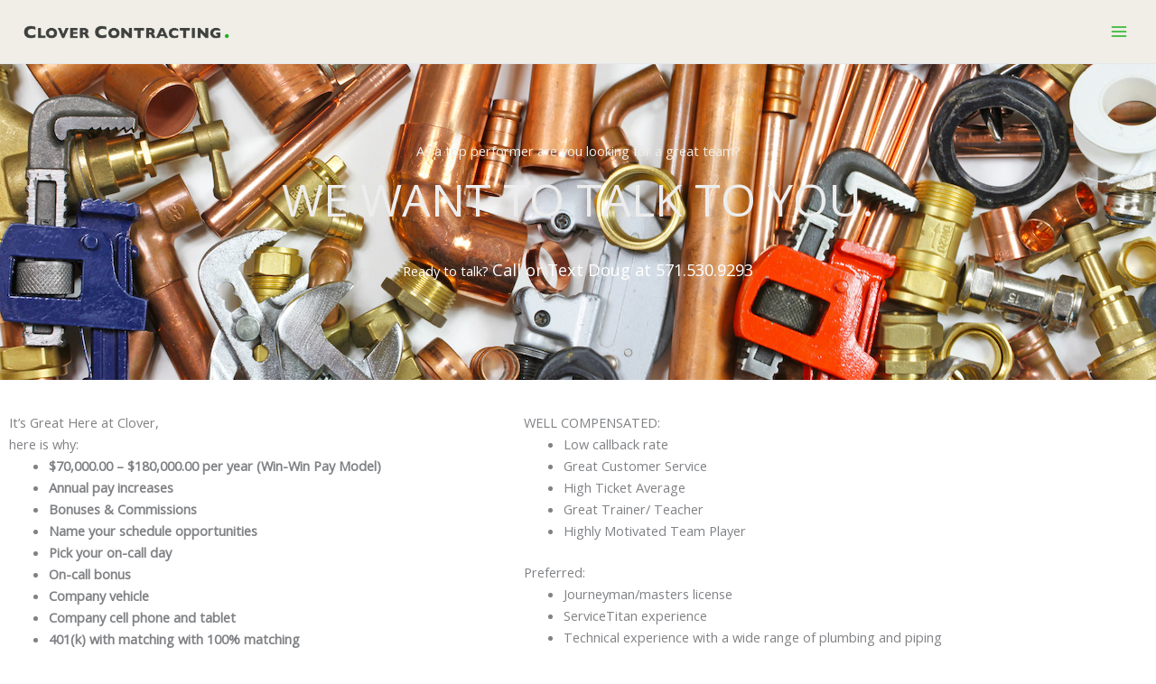

--- FILE ---
content_type: text/html; charset=UTF-8
request_url: https://cloverco.com/plumbing-top-performer/
body_size: 32466
content:
<!DOCTYPE html>
<html lang="en-US" prefix="og: https://ogp.me/ns#">
<head>
<meta charset="UTF-8">
<meta name="viewport" content="width=device-width, initial-scale=1">
	<link rel="profile" href="https://gmpg.org/xfn/11"> 
		<style>img:is([sizes="auto" i], [sizes^="auto," i]) { contain-intrinsic-size: 3000px 1500px }</style>
	
<!-- Search Engine Optimization by Rank Math - https://rankmath.com/ -->
<title>Plumbing Top Performer | Clover Contracting Inc.</title>
<link data-rocket-preload as="style" href="https://fonts.googleapis.com/css?family=Open%20Sans%3A400%2C%7CMontserrat%3A700&#038;display=swap" rel="preload">
<link href="https://fonts.googleapis.com/css?family=Open%20Sans%3A400%2C%7CMontserrat%3A700&#038;display=swap" media="print" onload="this.media=&#039;all&#039;" rel="stylesheet">
<noscript data-wpr-hosted-gf-parameters=""><link rel="stylesheet" href="https://fonts.googleapis.com/css?family=Open%20Sans%3A400%2C%7CMontserrat%3A700&#038;display=swap"></noscript>
<meta name="description" content="We are looking to add to our top performing team. WE compensate well with money and time. Find out how great it can be at Clover."/>
<meta name="robots" content="follow, index, max-snippet:-1, max-video-preview:-1, max-image-preview:large"/>
<link rel="canonical" href="https://cloverco.com/plumbing-top-performer/" />
<meta property="og:locale" content="en_US" />
<meta property="og:type" content="article" />
<meta property="og:title" content="Plumbing Top Performer | Clover Contracting Inc." />
<meta property="og:description" content="We are looking to add to our top performing team. WE compensate well with money and time. Find out how great it can be at Clover." />
<meta property="og:url" content="https://cloverco.com/plumbing-top-performer/" />
<meta property="og:site_name" content="Clover Contracting Inc." />
<meta property="og:updated_time" content="2022-12-14T17:00:45+00:00" />
<meta property="og:image" content="https://cloverco.com/wp-content/uploads/2022/11/plumber-tools.jpeg" />
<meta property="og:image:secure_url" content="https://cloverco.com/wp-content/uploads/2022/11/plumber-tools.jpeg" />
<meta property="og:image:width" content="1500" />
<meta property="og:image:height" content="388" />
<meta property="og:image:alt" content="professional plumbing tools" />
<meta property="og:image:type" content="image/jpeg" />
<meta name="twitter:card" content="summary_large_image" />
<meta name="twitter:title" content="Plumbing Top Performer | Clover Contracting Inc." />
<meta name="twitter:description" content="We are looking to add to our top performing team. WE compensate well with money and time. Find out how great it can be at Clover." />
<meta name="twitter:image" content="https://cloverco.com/wp-content/uploads/2022/11/plumber-tools.jpeg" />
<meta name="twitter:label1" content="Time to read" />
<meta name="twitter:data1" content="1 minute" />
<script type="application/ld+json" class="rank-math-schema">{"@context":"https://schema.org","@graph":[{"@type":"BreadcrumbList","@id":"https://cloverco.com/plumbing-top-performer/#breadcrumb","itemListElement":[{"@type":"ListItem","position":"1","item":{"@id":"https://cloverco.com","name":"Home"}},{"@type":"ListItem","position":"2","item":{"@id":"https://cloverco.com/plumbing-top-performer/","name":"Plumbing Top Performer"}}]}]}</script>
<!-- /Rank Math WordPress SEO plugin -->

<link rel='dns-prefetch' href='//www.google.com' />
<link rel='dns-prefetch' href='//fonts.googleapis.com' />
<link href='https://fonts.gstatic.com' crossorigin rel='preconnect' />
<link rel="alternate" type="application/rss+xml" title="Clover Contracting Inc. &raquo; Feed" href="https://cloverco.com/feed/" />
<link rel="alternate" type="application/rss+xml" title="Clover Contracting Inc. &raquo; Comments Feed" href="https://cloverco.com/comments/feed/" />
<link rel='stylesheet' id='astra-theme-css-css' href='https://cloverco.com/wp-content/themes/astra/assets/css/minified/frontend.min.css?ver=4.12.1' media='all' />
<style id='astra-theme-css-inline-css'>
.ast-no-sidebar .entry-content .alignfull {margin-left: calc( -50vw + 50%);margin-right: calc( -50vw + 50%);max-width: 100vw;width: 100vw;}.ast-no-sidebar .entry-content .alignwide {margin-left: calc(-41vw + 50%);margin-right: calc(-41vw + 50%);max-width: unset;width: unset;}.ast-no-sidebar .entry-content .alignfull .alignfull,.ast-no-sidebar .entry-content .alignfull .alignwide,.ast-no-sidebar .entry-content .alignwide .alignfull,.ast-no-sidebar .entry-content .alignwide .alignwide,.ast-no-sidebar .entry-content .wp-block-column .alignfull,.ast-no-sidebar .entry-content .wp-block-column .alignwide{width: 100%;margin-left: auto;margin-right: auto;}.wp-block-gallery,.blocks-gallery-grid {margin: 0;}.wp-block-separator {max-width: 100px;}.wp-block-separator.is-style-wide,.wp-block-separator.is-style-dots {max-width: none;}.entry-content .has-2-columns .wp-block-column:first-child {padding-right: 10px;}.entry-content .has-2-columns .wp-block-column:last-child {padding-left: 10px;}@media (max-width: 782px) {.entry-content .wp-block-columns .wp-block-column {flex-basis: 100%;}.entry-content .has-2-columns .wp-block-column:first-child {padding-right: 0;}.entry-content .has-2-columns .wp-block-column:last-child {padding-left: 0;}}body .entry-content .wp-block-latest-posts {margin-left: 0;}body .entry-content .wp-block-latest-posts li {list-style: none;}.ast-no-sidebar .ast-container .entry-content .wp-block-latest-posts {margin-left: 0;}.ast-header-break-point .entry-content .alignwide {margin-left: auto;margin-right: auto;}.entry-content .blocks-gallery-item img {margin-bottom: auto;}.wp-block-pullquote {border-top: 4px solid #555d66;border-bottom: 4px solid #555d66;color: #40464d;}:root{--ast-post-nav-space:0;--ast-container-default-xlg-padding:6.67em;--ast-container-default-lg-padding:5.67em;--ast-container-default-slg-padding:4.34em;--ast-container-default-md-padding:3.34em;--ast-container-default-sm-padding:6.67em;--ast-container-default-xs-padding:2.4em;--ast-container-default-xxs-padding:1.4em;--ast-code-block-background:#EEEEEE;--ast-comment-inputs-background:#FAFAFA;--ast-normal-container-width:1200px;--ast-narrow-container-width:750px;--ast-blog-title-font-weight:normal;--ast-blog-meta-weight:inherit;--ast-global-color-primary:var(--ast-global-color-5);--ast-global-color-secondary:var(--ast-global-color-4);--ast-global-color-alternate-background:var(--ast-global-color-7);--ast-global-color-subtle-background:var(--ast-global-color-6);--ast-bg-style-guide:var( --ast-global-color-secondary,--ast-global-color-5 );--ast-shadow-style-guide:0px 0px 4px 0 #00000057;--ast-global-dark-bg-style:#fff;--ast-global-dark-lfs:#fbfbfb;--ast-widget-bg-color:#fafafa;--ast-wc-container-head-bg-color:#fbfbfb;--ast-title-layout-bg:#eeeeee;--ast-search-border-color:#e7e7e7;--ast-lifter-hover-bg:#e6e6e6;--ast-gallery-block-color:#000;--srfm-color-input-label:var(--ast-global-color-2);}html{font-size:100%;}a,.page-title{color:#1eb01e;}a:hover,a:focus{color:#54595f;}body,button,input,select,textarea,.ast-button,.ast-custom-button{font-family:'Open Sans',sans-serif;font-weight:400;font-size:16px;font-size:1rem;line-height:var(--ast-body-line-height,1.65em);}blockquote{color:#090e14;}h1,h2,h3,h4,h5,h6,.entry-content :where(h1,h2,h3,h4,h5,h6),.site-title,.site-title a{font-family:'Montserrat',sans-serif;font-weight:700;}.site-title{font-size:35px;font-size:2.1875rem;display:none;}header .custom-logo-link img{max-width:300px;width:300px;}.astra-logo-svg{width:300px;}.site-header .site-description{font-size:15px;font-size:0.9375rem;display:none;}.entry-title{font-size:26px;font-size:1.625rem;}.archive .ast-article-post .ast-article-inner,.blog .ast-article-post .ast-article-inner,.archive .ast-article-post .ast-article-inner:hover,.blog .ast-article-post .ast-article-inner:hover{overflow:hidden;}h1,.entry-content :where(h1){font-size:40px;font-size:2.5rem;font-family:'Montserrat',sans-serif;line-height:1.4em;}h2,.entry-content :where(h2){font-size:32px;font-size:2rem;font-family:'Montserrat',sans-serif;line-height:1.3em;}h3,.entry-content :where(h3){font-size:26px;font-size:1.625rem;font-family:'Montserrat',sans-serif;line-height:1.3em;}h4,.entry-content :where(h4){font-size:24px;font-size:1.5rem;line-height:1.2em;font-family:'Montserrat',sans-serif;}h5,.entry-content :where(h5){font-size:20px;font-size:1.25rem;line-height:1.2em;font-family:'Montserrat',sans-serif;}h6,.entry-content :where(h6){font-size:16px;font-size:1rem;line-height:1.25em;font-family:'Montserrat',sans-serif;}::selection{background-color:#1eb01e;color:#ffffff;}body,h1,h2,h3,h4,h5,h6,.entry-title a,.entry-content :where(h1,h2,h3,h4,h5,h6){color:#54595f;}.tagcloud a:hover,.tagcloud a:focus,.tagcloud a.current-item{color:#ffffff;border-color:#1eb01e;background-color:#1eb01e;}input:focus,input[type="text"]:focus,input[type="email"]:focus,input[type="url"]:focus,input[type="password"]:focus,input[type="reset"]:focus,input[type="search"]:focus,textarea:focus{border-color:#1eb01e;}input[type="radio"]:checked,input[type=reset],input[type="checkbox"]:checked,input[type="checkbox"]:hover:checked,input[type="checkbox"]:focus:checked,input[type=range]::-webkit-slider-thumb{border-color:#1eb01e;background-color:#1eb01e;box-shadow:none;}.site-footer a:hover + .post-count,.site-footer a:focus + .post-count{background:#1eb01e;border-color:#1eb01e;}.single .nav-links .nav-previous,.single .nav-links .nav-next{color:#1eb01e;}.entry-meta,.entry-meta *{line-height:1.45;color:#1eb01e;}.entry-meta a:not(.ast-button):hover,.entry-meta a:not(.ast-button):hover *,.entry-meta a:not(.ast-button):focus,.entry-meta a:not(.ast-button):focus *,.page-links > .page-link,.page-links .page-link:hover,.post-navigation a:hover{color:#54595f;}#cat option,.secondary .calendar_wrap thead a,.secondary .calendar_wrap thead a:visited{color:#1eb01e;}.secondary .calendar_wrap #today,.ast-progress-val span{background:#1eb01e;}.secondary a:hover + .post-count,.secondary a:focus + .post-count{background:#1eb01e;border-color:#1eb01e;}.calendar_wrap #today > a{color:#ffffff;}.page-links .page-link,.single .post-navigation a{color:#1eb01e;}.ast-search-menu-icon .search-form button.search-submit{padding:0 4px;}.ast-search-menu-icon form.search-form{padding-right:0;}.ast-search-menu-icon.slide-search input.search-field{width:0;}.ast-header-search .ast-search-menu-icon.ast-dropdown-active .search-form,.ast-header-search .ast-search-menu-icon.ast-dropdown-active .search-field:focus{transition:all 0.2s;}.search-form input.search-field:focus{outline:none;}.widget-title,.widget .wp-block-heading{font-size:22px;font-size:1.375rem;color:#54595f;}.single .ast-author-details .author-title{color:#54595f;}.ast-search-menu-icon.slide-search a:focus-visible:focus-visible,.astra-search-icon:focus-visible,#close:focus-visible,a:focus-visible,.ast-menu-toggle:focus-visible,.site .skip-link:focus-visible,.wp-block-loginout input:focus-visible,.wp-block-search.wp-block-search__button-inside .wp-block-search__inside-wrapper,.ast-header-navigation-arrow:focus-visible,.ast-orders-table__row .ast-orders-table__cell:focus-visible,a#ast-apply-coupon:focus-visible,#ast-apply-coupon:focus-visible,#close:focus-visible,.button.search-submit:focus-visible,#search_submit:focus,.normal-search:focus-visible,.ast-header-account-wrap:focus-visible,.astra-cart-drawer-close:focus,.ast-single-variation:focus,.ast-button:focus,.ast-builder-button-wrap:has(.ast-custom-button-link:focus),.ast-builder-button-wrap .ast-custom-button-link:focus{outline-style:dotted;outline-color:inherit;outline-width:thin;}input:focus,input[type="text"]:focus,input[type="email"]:focus,input[type="url"]:focus,input[type="password"]:focus,input[type="reset"]:focus,input[type="search"]:focus,input[type="number"]:focus,textarea:focus,.wp-block-search__input:focus,[data-section="section-header-mobile-trigger"] .ast-button-wrap .ast-mobile-menu-trigger-minimal:focus,.ast-mobile-popup-drawer.active .menu-toggle-close:focus,#ast-scroll-top:focus,#coupon_code:focus,#ast-coupon-code:focus{border-style:dotted;border-color:inherit;border-width:thin;}input{outline:none;}.site-logo-img img{ transition:all 0.2s linear;}body .ast-oembed-container *{position:absolute;top:0;width:100%;height:100%;left:0;}body .wp-block-embed-pocket-casts .ast-oembed-container *{position:unset;}.ast-single-post-featured-section + article {margin-top: 2em;}.site-content .ast-single-post-featured-section img {width: 100%;overflow: hidden;object-fit: cover;}.site > .ast-single-related-posts-container {margin-top: 0;}@media (min-width: 1440px) {.ast-desktop .ast-container--narrow {max-width: var(--ast-narrow-container-width);margin: 0 auto;}}.ast-page-builder-template .hentry {margin: 0;}.ast-page-builder-template .site-content > .ast-container {max-width: 100%;padding: 0;}.ast-page-builder-template .site .site-content #primary {padding: 0;margin: 0;}.ast-page-builder-template .no-results {text-align: center;margin: 4em auto;}.ast-page-builder-template .ast-pagination {padding: 2em;}.ast-page-builder-template .entry-header.ast-no-title.ast-no-thumbnail {margin-top: 0;}.ast-page-builder-template .entry-header.ast-header-without-markup {margin-top: 0;margin-bottom: 0;}.ast-page-builder-template .entry-header.ast-no-title.ast-no-meta {margin-bottom: 0;}.ast-page-builder-template.single .post-navigation {padding-bottom: 2em;}.ast-page-builder-template.single-post .site-content > .ast-container {max-width: 100%;}.ast-page-builder-template .entry-header {margin-top: 4em;margin-left: auto;margin-right: auto;padding-left: 20px;padding-right: 20px;}.single.ast-page-builder-template .entry-header {padding-left: 20px;padding-right: 20px;}.ast-page-builder-template .ast-archive-description {margin: 4em auto 0;padding-left: 20px;padding-right: 20px;}.ast-page-builder-template.ast-no-sidebar .entry-content .alignwide {margin-left: 0;margin-right: 0;}@media (max-width:1439.9px){#ast-desktop-header{display:none;}}@media (min-width:1440px){#ast-mobile-header{display:none;}}.wp-block-buttons.aligncenter{justify-content:center;}@media (max-width:1439px){.ast-theme-transparent-header #primary,.ast-theme-transparent-header #secondary{padding:0;}}.ast-plain-container.ast-no-sidebar #primary{margin-top:0;margin-bottom:0;}@media (min-width:1200px){.wp-block-group .has-background{padding:20px;}}@media (min-width:1200px){.ast-plain-container.ast-no-sidebar .entry-content .alignwide .wp-block-cover__inner-container,.ast-plain-container.ast-no-sidebar .entry-content .alignfull .wp-block-cover__inner-container{width:1240px;}}@media (min-width:1200px){.wp-block-cover-image.alignwide .wp-block-cover__inner-container,.wp-block-cover.alignwide .wp-block-cover__inner-container,.wp-block-cover-image.alignfull .wp-block-cover__inner-container,.wp-block-cover.alignfull .wp-block-cover__inner-container{width:100%;}}.wp-block-columns{margin-bottom:unset;}.wp-block-image.size-full{margin:2rem 0;}.wp-block-separator.has-background{padding:0;}.wp-block-gallery{margin-bottom:1.6em;}.wp-block-group{padding-top:4em;padding-bottom:4em;}.wp-block-group__inner-container .wp-block-columns:last-child,.wp-block-group__inner-container :last-child,.wp-block-table table{margin-bottom:0;}.blocks-gallery-grid{width:100%;}.wp-block-navigation-link__content{padding:5px 0;}.wp-block-group .wp-block-group .has-text-align-center,.wp-block-group .wp-block-column .has-text-align-center{max-width:100%;}.has-text-align-center{margin:0 auto;}@media (min-width:1200px){.wp-block-cover__inner-container,.alignwide .wp-block-group__inner-container,.alignfull .wp-block-group__inner-container{max-width:1200px;margin:0 auto;}.wp-block-group.alignnone,.wp-block-group.aligncenter,.wp-block-group.alignleft,.wp-block-group.alignright,.wp-block-group.alignwide,.wp-block-columns.alignwide{margin:2rem 0 1rem 0;}}@media (max-width:1200px){.wp-block-group{padding:3em;}.wp-block-group .wp-block-group{padding:1.5em;}.wp-block-columns,.wp-block-column{margin:1rem 0;}}@media (min-width:1439px){.wp-block-columns .wp-block-group{padding:2em;}}@media (max-width:544px){.wp-block-cover-image .wp-block-cover__inner-container,.wp-block-cover .wp-block-cover__inner-container{width:unset;}.wp-block-cover,.wp-block-cover-image{padding:2em 0;}.wp-block-group,.wp-block-cover{padding:2em;}.wp-block-media-text__media img,.wp-block-media-text__media video{width:unset;max-width:100%;}.wp-block-media-text.has-background .wp-block-media-text__content{padding:1em;}.wp-block-media-text .wp-block-media-text__content{padding:3em 2em;}}.wp-block-image.aligncenter{margin-left:auto;margin-right:auto;}.wp-block-table.aligncenter{margin-left:auto;margin-right:auto;}.wp-block-buttons .wp-block-button.is-style-outline .wp-block-button__link.wp-element-button,.ast-outline-button,.wp-block-uagb-buttons-child .uagb-buttons-repeater.ast-outline-button{border-top-width:2px;border-right-width:2px;border-bottom-width:2px;border-left-width:2px;font-family:inherit;font-weight:inherit;line-height:1em;}.wp-block-button .wp-block-button__link.wp-element-button.is-style-outline:not(.has-background),.wp-block-button.is-style-outline>.wp-block-button__link.wp-element-button:not(.has-background),.ast-outline-button{background-color:transparent;}.entry-content[data-ast-blocks-layout] > figure{margin-bottom:1em;}.elementor-widget-container .elementor-loop-container .e-loop-item[data-elementor-type="loop-item"]{width:100%;}@media (max-width:1439px){.ast-left-sidebar #content > .ast-container{display:flex;flex-direction:column-reverse;width:100%;}.ast-separate-container .ast-article-post,.ast-separate-container .ast-article-single{padding:1.5em 2.14em;}.ast-author-box img.avatar{margin:20px 0 0 0;}}@media (min-width:1440px){.ast-separate-container.ast-right-sidebar #primary,.ast-separate-container.ast-left-sidebar #primary{border:0;}.search-no-results.ast-separate-container #primary{margin-bottom:4em;}}.elementor-widget-button .elementor-button{border-style:solid;text-decoration:none;border-top-width:0;border-right-width:0;border-left-width:0;border-bottom-width:0;}body .elementor-button.elementor-size-sm,body .elementor-button.elementor-size-xs,body .elementor-button.elementor-size-md,body .elementor-button.elementor-size-lg,body .elementor-button.elementor-size-xl,body .elementor-button{padding-top:10px;padding-right:40px;padding-bottom:10px;padding-left:40px;}.elementor-widget-button .elementor-button{border-color:#1eb01e;background-color:#1eb01e;}.elementor-widget-button .elementor-button:hover,.elementor-widget-button .elementor-button:focus{color:#ffffff;background-color:#54595f;border-color:#54595f;}.wp-block-button .wp-block-button__link ,.elementor-widget-button .elementor-button,.elementor-widget-button .elementor-button:visited{color:#ffffff;}.elementor-widget-button .elementor-button{line-height:1em;}.wp-block-button .wp-block-button__link:hover,.wp-block-button .wp-block-button__link:focus{color:#ffffff;background-color:#54595f;border-color:#54595f;}.elementor-widget-heading h1.elementor-heading-title{line-height:1.4em;}.elementor-widget-heading h2.elementor-heading-title{line-height:1.3em;}.elementor-widget-heading h3.elementor-heading-title{line-height:1.3em;}.elementor-widget-heading h4.elementor-heading-title{line-height:1.2em;}.elementor-widget-heading h5.elementor-heading-title{line-height:1.2em;}.elementor-widget-heading h6.elementor-heading-title{line-height:1.25em;}.wp-block-button .wp-block-button__link{border-top-width:0;border-right-width:0;border-left-width:0;border-bottom-width:0;border-color:#1eb01e;background-color:#1eb01e;color:#ffffff;font-family:inherit;font-weight:inherit;line-height:1em;padding-top:10px;padding-right:40px;padding-bottom:10px;padding-left:40px;}.menu-toggle,button,.ast-button,.ast-custom-button,.button,input#submit,input[type="button"],input[type="submit"],input[type="reset"]{border-style:solid;border-top-width:0;border-right-width:0;border-left-width:0;border-bottom-width:0;color:#ffffff;border-color:#1eb01e;background-color:#1eb01e;padding-top:10px;padding-right:40px;padding-bottom:10px;padding-left:40px;font-family:inherit;font-weight:inherit;line-height:1em;}button:focus,.menu-toggle:hover,button:hover,.ast-button:hover,.ast-custom-button:hover .button:hover,.ast-custom-button:hover ,input[type=reset]:hover,input[type=reset]:focus,input#submit:hover,input#submit:focus,input[type="button"]:hover,input[type="button"]:focus,input[type="submit"]:hover,input[type="submit"]:focus{color:#ffffff;background-color:#54595f;border-color:#54595f;}@media (max-width:1439px){.ast-mobile-header-stack .main-header-bar .ast-search-menu-icon{display:inline-block;}.ast-header-break-point.ast-header-custom-item-outside .ast-mobile-header-stack .main-header-bar .ast-search-icon{margin:0;}.ast-comment-avatar-wrap img{max-width:2.5em;}.ast-comment-meta{padding:0 1.8888em 1.3333em;}.ast-separate-container .ast-comment-list li.depth-1{padding:1.5em 2.14em;}.ast-separate-container .comment-respond{padding:2em 2.14em;}}@media (min-width:544px){.ast-container{max-width:100%;}}@media (max-width:544px){.ast-separate-container .ast-article-post,.ast-separate-container .ast-article-single,.ast-separate-container .comments-title,.ast-separate-container .ast-archive-description{padding:1.5em 1em;}.ast-separate-container #content .ast-container{padding-left:0.54em;padding-right:0.54em;}.ast-separate-container .ast-comment-list .bypostauthor{padding:.5em;}.ast-search-menu-icon.ast-dropdown-active .search-field{width:170px;}} #ast-mobile-header .ast-site-header-cart-li a{pointer-events:none;}body,.ast-separate-container{background-color:#ffffff;background-image:none;}.ast-no-sidebar.ast-separate-container .entry-content .alignfull {margin-left: -6.67em;margin-right: -6.67em;width: auto;}@media (max-width: 1200px) {.ast-no-sidebar.ast-separate-container .entry-content .alignfull {margin-left: -2.4em;margin-right: -2.4em;}}@media (max-width: 768px) {.ast-no-sidebar.ast-separate-container .entry-content .alignfull {margin-left: -2.14em;margin-right: -2.14em;}}@media (max-width: 544px) {.ast-no-sidebar.ast-separate-container .entry-content .alignfull {margin-left: -1em;margin-right: -1em;}}.ast-no-sidebar.ast-separate-container .entry-content .alignwide {margin-left: -20px;margin-right: -20px;}.ast-no-sidebar.ast-separate-container .entry-content .wp-block-column .alignfull,.ast-no-sidebar.ast-separate-container .entry-content .wp-block-column .alignwide {margin-left: auto;margin-right: auto;width: 100%;}@media (max-width:1439px){.site-title{display:block;}.site-header .site-description{display:none;}h1,.entry-content :where(h1){font-size:30px;}h2,.entry-content :where(h2){font-size:25px;}h3,.entry-content :where(h3){font-size:20px;}}@media (max-width:544px){.site-title{display:none;}.site-header .site-description{display:none;}h1,.entry-content :where(h1){font-size:30px;}h2,.entry-content :where(h2){font-size:25px;}h3,.entry-content :where(h3){font-size:20px;}header .custom-logo-link img,.ast-header-break-point .site-branding img,.ast-header-break-point .custom-logo-link img{max-width:200px;width:200px;}.astra-logo-svg{width:200px;}.ast-header-break-point .site-logo-img .custom-mobile-logo-link img{max-width:200px;}}@media (max-width:1439px){html{font-size:91.2%;}}@media (max-width:544px){html{font-size:91.2%;}}@media (min-width:1440px){.ast-container{max-width:1240px;}}@font-face {font-family: "Astra";src: url(https://cloverco.com/wp-content/themes/astra/assets/fonts/astra.woff) format("woff"),url(https://cloverco.com/wp-content/themes/astra/assets/fonts/astra.ttf) format("truetype"),url(https://cloverco.com/wp-content/themes/astra/assets/fonts/astra.svg#astra) format("svg");font-weight: normal;font-style: normal;font-display: fallback;}@media (min-width:1440px){.main-header-menu .sub-menu .menu-item.ast-left-align-sub-menu:hover > .sub-menu,.main-header-menu .sub-menu .menu-item.ast-left-align-sub-menu.focus > .sub-menu{margin-left:-0px;}}.site .comments-area{padding-bottom:3em;}.astra-icon-down_arrow::after {content: "\e900";font-family: Astra;}.astra-icon-close::after {content: "\e5cd";font-family: Astra;}.astra-icon-drag_handle::after {content: "\e25d";font-family: Astra;}.astra-icon-format_align_justify::after {content: "\e235";font-family: Astra;}.astra-icon-menu::after {content: "\e5d2";font-family: Astra;}.astra-icon-reorder::after {content: "\e8fe";font-family: Astra;}.astra-icon-search::after {content: "\e8b6";font-family: Astra;}.astra-icon-zoom_in::after {content: "\e56b";font-family: Astra;}.astra-icon-check-circle::after {content: "\e901";font-family: Astra;}.astra-icon-shopping-cart::after {content: "\f07a";font-family: Astra;}.astra-icon-shopping-bag::after {content: "\f290";font-family: Astra;}.astra-icon-shopping-basket::after {content: "\f291";font-family: Astra;}.astra-icon-circle-o::after {content: "\e903";font-family: Astra;}.astra-icon-certificate::after {content: "\e902";font-family: Astra;}blockquote {padding: 1.2em;}:root .has-ast-global-color-0-color{color:var(--ast-global-color-0);}:root .has-ast-global-color-0-background-color{background-color:var(--ast-global-color-0);}:root .wp-block-button .has-ast-global-color-0-color{color:var(--ast-global-color-0);}:root .wp-block-button .has-ast-global-color-0-background-color{background-color:var(--ast-global-color-0);}:root .has-ast-global-color-1-color{color:var(--ast-global-color-1);}:root .has-ast-global-color-1-background-color{background-color:var(--ast-global-color-1);}:root .wp-block-button .has-ast-global-color-1-color{color:var(--ast-global-color-1);}:root .wp-block-button .has-ast-global-color-1-background-color{background-color:var(--ast-global-color-1);}:root .has-ast-global-color-2-color{color:var(--ast-global-color-2);}:root .has-ast-global-color-2-background-color{background-color:var(--ast-global-color-2);}:root .wp-block-button .has-ast-global-color-2-color{color:var(--ast-global-color-2);}:root .wp-block-button .has-ast-global-color-2-background-color{background-color:var(--ast-global-color-2);}:root .has-ast-global-color-3-color{color:var(--ast-global-color-3);}:root .has-ast-global-color-3-background-color{background-color:var(--ast-global-color-3);}:root .wp-block-button .has-ast-global-color-3-color{color:var(--ast-global-color-3);}:root .wp-block-button .has-ast-global-color-3-background-color{background-color:var(--ast-global-color-3);}:root .has-ast-global-color-4-color{color:var(--ast-global-color-4);}:root .has-ast-global-color-4-background-color{background-color:var(--ast-global-color-4);}:root .wp-block-button .has-ast-global-color-4-color{color:var(--ast-global-color-4);}:root .wp-block-button .has-ast-global-color-4-background-color{background-color:var(--ast-global-color-4);}:root .has-ast-global-color-5-color{color:var(--ast-global-color-5);}:root .has-ast-global-color-5-background-color{background-color:var(--ast-global-color-5);}:root .wp-block-button .has-ast-global-color-5-color{color:var(--ast-global-color-5);}:root .wp-block-button .has-ast-global-color-5-background-color{background-color:var(--ast-global-color-5);}:root .has-ast-global-color-6-color{color:var(--ast-global-color-6);}:root .has-ast-global-color-6-background-color{background-color:var(--ast-global-color-6);}:root .wp-block-button .has-ast-global-color-6-color{color:var(--ast-global-color-6);}:root .wp-block-button .has-ast-global-color-6-background-color{background-color:var(--ast-global-color-6);}:root .has-ast-global-color-7-color{color:var(--ast-global-color-7);}:root .has-ast-global-color-7-background-color{background-color:var(--ast-global-color-7);}:root .wp-block-button .has-ast-global-color-7-color{color:var(--ast-global-color-7);}:root .wp-block-button .has-ast-global-color-7-background-color{background-color:var(--ast-global-color-7);}:root .has-ast-global-color-8-color{color:var(--ast-global-color-8);}:root .has-ast-global-color-8-background-color{background-color:var(--ast-global-color-8);}:root .wp-block-button .has-ast-global-color-8-color{color:var(--ast-global-color-8);}:root .wp-block-button .has-ast-global-color-8-background-color{background-color:var(--ast-global-color-8);}:root{--ast-global-color-0:#0170B9;--ast-global-color-1:#3a3a3a;--ast-global-color-2:#3a3a3a;--ast-global-color-3:#4B4F58;--ast-global-color-4:#F5F5F5;--ast-global-color-5:#FFFFFF;--ast-global-color-6:#E5E5E5;--ast-global-color-7:#424242;--ast-global-color-8:#000000;}:root {--ast-border-color : #dddddd;}.ast-single-entry-banner {-js-display: flex;display: flex;flex-direction: column;justify-content: center;text-align: center;position: relative;background: var(--ast-title-layout-bg);}.ast-single-entry-banner[data-banner-layout="layout-1"] {max-width: 1200px;background: inherit;padding: 20px 0;}.ast-single-entry-banner[data-banner-width-type="custom"] {margin: 0 auto;width: 100%;}.ast-single-entry-banner + .site-content .entry-header {margin-bottom: 0;}.site .ast-author-avatar {--ast-author-avatar-size: ;}a.ast-underline-text {text-decoration: underline;}.ast-container > .ast-terms-link {position: relative;display: block;}a.ast-button.ast-badge-tax {padding: 4px 8px;border-radius: 3px;font-size: inherit;}header.entry-header{text-align:left;}header.entry-header > *:not(:last-child){margin-bottom:10px;}@media (max-width:1439px){header.entry-header{text-align:left;}}@media (max-width:544px){header.entry-header{text-align:left;}}.ast-archive-entry-banner {-js-display: flex;display: flex;flex-direction: column;justify-content: center;text-align: center;position: relative;background: var(--ast-title-layout-bg);}.ast-archive-entry-banner[data-banner-width-type="custom"] {margin: 0 auto;width: 100%;}.ast-archive-entry-banner[data-banner-layout="layout-1"] {background: inherit;padding: 20px 0;text-align: left;}body.archive .ast-archive-description{max-width:1200px;width:100%;text-align:left;padding-top:3em;padding-right:3em;padding-bottom:3em;padding-left:3em;}body.archive .ast-archive-description .ast-archive-title,body.archive .ast-archive-description .ast-archive-title *{font-size:40px;font-size:2.5rem;text-transform:capitalize;}body.archive .ast-archive-description > *:not(:last-child){margin-bottom:10px;}@media (max-width:1439px){body.archive .ast-archive-description{text-align:left;}}@media (max-width:544px){body.archive .ast-archive-description{text-align:left;}}.ast-breadcrumbs .trail-browse,.ast-breadcrumbs .trail-items,.ast-breadcrumbs .trail-items li{display:inline-block;margin:0;padding:0;border:none;background:inherit;text-indent:0;text-decoration:none;}.ast-breadcrumbs .trail-browse{font-size:inherit;font-style:inherit;font-weight:inherit;color:inherit;}.ast-breadcrumbs .trail-items{list-style:none;}.trail-items li::after{padding:0 0.3em;content:"\00bb";}.trail-items li:last-of-type::after{display:none;}h1,h2,h3,h4,h5,h6,.entry-content :where(h1,h2,h3,h4,h5,h6){color:var(--ast-global-color-2);}@media (max-width:1439px){.ast-builder-grid-row-container.ast-builder-grid-row-tablet-3-firstrow .ast-builder-grid-row > *:first-child,.ast-builder-grid-row-container.ast-builder-grid-row-tablet-3-lastrow .ast-builder-grid-row > *:last-child{grid-column:1 / -1;}}@media (max-width:544px){.ast-builder-grid-row-container.ast-builder-grid-row-mobile-3-firstrow .ast-builder-grid-row > *:first-child,.ast-builder-grid-row-container.ast-builder-grid-row-mobile-3-lastrow .ast-builder-grid-row > *:last-child{grid-column:1 / -1;}}.ast-builder-layout-element[data-section="title_tagline"]{display:flex;}@media (max-width:1439px){.ast-header-break-point .ast-builder-layout-element[data-section="title_tagline"]{display:flex;}}@media (max-width:544px){.ast-header-break-point .ast-builder-layout-element[data-section="title_tagline"]{display:flex;}}.ast-builder-menu-1{font-family:inherit;font-weight:600;text-transform:uppercase;}.ast-builder-menu-1 .menu-item > .menu-link{font-size:.925em;color:#17081f;}.ast-builder-menu-1 .menu-item > .ast-menu-toggle{color:#17081f;}.ast-builder-menu-1 .menu-item:hover > .menu-link,.ast-builder-menu-1 .inline-on-mobile .menu-item:hover > .ast-menu-toggle{color:#1eb01e;}.ast-builder-menu-1 .menu-item:hover > .ast-menu-toggle{color:#1eb01e;}.ast-builder-menu-1 .menu-item.current-menu-item > .menu-link,.ast-builder-menu-1 .inline-on-mobile .menu-item.current-menu-item > .ast-menu-toggle,.ast-builder-menu-1 .current-menu-ancestor > .menu-link{color:#1eb01e;}.ast-builder-menu-1 .menu-item.current-menu-item > .ast-menu-toggle{color:#1eb01e;}.ast-builder-menu-1 .sub-menu,.ast-builder-menu-1 .inline-on-mobile .sub-menu{border-top-width:2px;border-bottom-width:0;border-right-width:0;border-left-width:0;border-color:#1eb01e;border-style:solid;}.ast-builder-menu-1 .sub-menu .sub-menu{top:-2px;}.ast-builder-menu-1 .main-header-menu > .menu-item > .sub-menu,.ast-builder-menu-1 .main-header-menu > .menu-item > .astra-full-megamenu-wrapper{margin-top:0;}.ast-desktop .ast-builder-menu-1 .main-header-menu > .menu-item > .sub-menu:before,.ast-desktop .ast-builder-menu-1 .main-header-menu > .menu-item > .astra-full-megamenu-wrapper:before{height:calc( 0px + 2px + 5px );}.ast-desktop .ast-builder-menu-1 .menu-item .sub-menu .menu-link{border-style:none;}@media (max-width:1439px){.ast-header-break-point .ast-builder-menu-1 .menu-item.menu-item-has-children > .ast-menu-toggle{top:0;}.ast-builder-menu-1 .inline-on-mobile .menu-item.menu-item-has-children > .ast-menu-toggle{right:-15px;}.ast-builder-menu-1 .menu-item-has-children > .menu-link:after{content:unset;}.ast-builder-menu-1 .main-header-menu > .menu-item > .sub-menu,.ast-builder-menu-1 .main-header-menu > .menu-item > .astra-full-megamenu-wrapper{margin-top:0;}}@media (max-width:544px){.ast-header-break-point .ast-builder-menu-1 .menu-item.menu-item-has-children > .ast-menu-toggle{top:0;}.ast-builder-menu-1 .main-header-menu > .menu-item > .sub-menu,.ast-builder-menu-1 .main-header-menu > .menu-item > .astra-full-megamenu-wrapper{margin-top:0;}}.ast-builder-menu-1{display:flex;}@media (max-width:1439px){.ast-header-break-point .ast-builder-menu-1{display:flex;}}@media (max-width:544px){.ast-header-break-point .ast-builder-menu-1{display:flex;}}.ast-builder-html-element img.alignnone{display:inline-block;}.ast-builder-html-element p:first-child{margin-top:0;}.ast-builder-html-element p:last-child{margin-bottom:0;}.ast-header-break-point .main-header-bar .ast-builder-html-element{line-height:1.85714285714286;}.ast-header-html-1 .ast-builder-html-element{font-size:15px;font-size:0.9375rem;}.ast-header-html-1{font-size:15px;font-size:0.9375rem;}.ast-header-html-1{display:flex;}@media (max-width:1439px){.ast-header-break-point .ast-header-html-1{display:flex;}}@media (max-width:544px){.ast-header-break-point .ast-header-html-1{display:flex;}}.ast-header-html-2 .ast-builder-html-element{font-size:15px;font-size:0.9375rem;}.ast-header-html-2{font-size:15px;font-size:0.9375rem;}.ast-header-html-2{display:none;}@media (max-width:1439px){.ast-header-break-point .ast-header-html-2{display:none;}}@media (max-width:544px){.ast-header-break-point .ast-header-html-2{display:none;}}.elementor-widget-heading .elementor-heading-title{margin:0;}.elementor-page .ast-menu-toggle{color:unset !important;background:unset !important;}.elementor-post.elementor-grid-item.hentry{margin-bottom:0;}.woocommerce div.product .elementor-element.elementor-products-grid .related.products ul.products li.product,.elementor-element .elementor-wc-products .woocommerce[class*='columns-'] ul.products li.product{width:auto;margin:0;float:none;}body .elementor hr{background-color:#ccc;margin:0;}.ast-left-sidebar .elementor-section.elementor-section-stretched,.ast-right-sidebar .elementor-section.elementor-section-stretched{max-width:100%;left:0 !important;}.elementor-posts-container [CLASS*="ast-width-"]{width:100%;}.elementor-template-full-width .ast-container{display:block;}.elementor-screen-only,.screen-reader-text,.screen-reader-text span,.ui-helper-hidden-accessible{top:0 !important;}@media (max-width:544px){.elementor-element .elementor-wc-products .woocommerce[class*="columns-"] ul.products li.product{width:auto;margin:0;}.elementor-element .woocommerce .woocommerce-result-count{float:none;}}.ast-desktop .ast-mega-menu-enabled .ast-builder-menu-1 div:not( .astra-full-megamenu-wrapper) .sub-menu,.ast-builder-menu-1 .inline-on-mobile .sub-menu,.ast-desktop .ast-builder-menu-1 .astra-full-megamenu-wrapper,.ast-desktop .ast-builder-menu-1 .menu-item .sub-menu{box-shadow:0px 4px 10px -2px rgba(0,0,0,0.1);}.ast-desktop .ast-mobile-popup-drawer.active .ast-mobile-popup-inner{max-width:35%;}@media (max-width:1439px){#ast-mobile-popup-wrapper .ast-mobile-popup-drawer .ast-mobile-popup-inner{width:90%;}.ast-mobile-popup-drawer.active .ast-mobile-popup-inner{max-width:90%;}}@media (max-width:544px){#ast-mobile-popup-wrapper .ast-mobile-popup-drawer .ast-mobile-popup-inner{width:90%;}.ast-mobile-popup-drawer.active .ast-mobile-popup-inner{max-width:90%;}}.ast-header-break-point .main-header-bar{border-bottom-width:0px;}@media (min-width:1440px){.main-header-bar{border-bottom-width:0px;}}.main-header-menu .menu-item,#astra-footer-menu .menu-item,.main-header-bar .ast-masthead-custom-menu-items{-js-display:flex;display:flex;-webkit-box-pack:center;-webkit-justify-content:center;-moz-box-pack:center;-ms-flex-pack:center;justify-content:center;-webkit-box-orient:vertical;-webkit-box-direction:normal;-webkit-flex-direction:column;-moz-box-orient:vertical;-moz-box-direction:normal;-ms-flex-direction:column;flex-direction:column;}.main-header-menu > .menu-item > .menu-link,#astra-footer-menu > .menu-item > .menu-link{height:100%;-webkit-box-align:center;-webkit-align-items:center;-moz-box-align:center;-ms-flex-align:center;align-items:center;-js-display:flex;display:flex;}.main-header-menu .sub-menu .menu-item.menu-item-has-children > .menu-link:after{position:absolute;right:1em;top:50%;transform:translate(0,-50%) rotate(270deg);}.ast-header-break-point .main-header-bar .main-header-bar-navigation .page_item_has_children > .ast-menu-toggle::before,.ast-header-break-point .main-header-bar .main-header-bar-navigation .menu-item-has-children > .ast-menu-toggle::before,.ast-mobile-popup-drawer .main-header-bar-navigation .menu-item-has-children>.ast-menu-toggle::before,.ast-header-break-point .ast-mobile-header-wrap .main-header-bar-navigation .menu-item-has-children > .ast-menu-toggle::before{font-weight:bold;content:"\e900";font-family:Astra;text-decoration:inherit;display:inline-block;}.ast-header-break-point .main-navigation ul.sub-menu .menu-item .menu-link:before{content:"\e900";font-family:Astra;font-size:.65em;text-decoration:inherit;display:inline-block;transform:translate(0,-2px) rotateZ(270deg);margin-right:5px;}.widget_search .search-form:after{font-family:Astra;font-size:1.2em;font-weight:normal;content:"\e8b6";position:absolute;top:50%;right:15px;transform:translate(0,-50%);}.astra-search-icon::before{content:"\e8b6";font-family:Astra;font-style:normal;font-weight:normal;text-decoration:inherit;text-align:center;-webkit-font-smoothing:antialiased;-moz-osx-font-smoothing:grayscale;z-index:3;}.main-header-bar .main-header-bar-navigation .page_item_has_children > a:after,.main-header-bar .main-header-bar-navigation .menu-item-has-children > a:after,.menu-item-has-children .ast-header-navigation-arrow:after{content:"\e900";display:inline-block;font-family:Astra;font-size:.6rem;font-weight:bold;text-rendering:auto;-webkit-font-smoothing:antialiased;-moz-osx-font-smoothing:grayscale;margin-left:10px;line-height:normal;}.menu-item-has-children .sub-menu .ast-header-navigation-arrow:after{margin-left:0;}.ast-mobile-popup-drawer .main-header-bar-navigation .ast-submenu-expanded>.ast-menu-toggle::before{transform:rotateX(180deg);}.ast-header-break-point .main-header-bar-navigation .menu-item-has-children > .menu-link:after{display:none;}@media (min-width:1440px){.ast-builder-menu .main-navigation > ul > li:last-child a{margin-right:0;}}.ast-separate-container .ast-article-inner{background-color:#ffffff;background-image:none;}@media (max-width:1439px){.ast-separate-container .ast-article-inner{background-color:#ffffff;background-image:none;}}@media (max-width:544px){.ast-separate-container .ast-article-inner{background-color:#ffffff;background-image:none;}}.ast-separate-container .ast-article-single:not(.ast-related-post),.ast-separate-container .error-404,.ast-separate-container .no-results,.single.ast-separate-container.ast-author-meta,.ast-separate-container .related-posts-title-wrapper,.ast-separate-container .comments-count-wrapper,.ast-box-layout.ast-plain-container .site-content,.ast-padded-layout.ast-plain-container .site-content,.ast-separate-container .ast-archive-description,.ast-separate-container .comments-area .comment-respond,.ast-separate-container .comments-area .ast-comment-list li,.ast-separate-container .comments-area .comments-title{background-color:#ffffff;background-image:none;}@media (max-width:1439px){.ast-separate-container .ast-article-single:not(.ast-related-post),.ast-separate-container .error-404,.ast-separate-container .no-results,.single.ast-separate-container.ast-author-meta,.ast-separate-container .related-posts-title-wrapper,.ast-separate-container .comments-count-wrapper,.ast-box-layout.ast-plain-container .site-content,.ast-padded-layout.ast-plain-container .site-content,.ast-separate-container .ast-archive-description{background-color:#ffffff;background-image:none;}}@media (max-width:544px){.ast-separate-container .ast-article-single:not(.ast-related-post),.ast-separate-container .error-404,.ast-separate-container .no-results,.single.ast-separate-container.ast-author-meta,.ast-separate-container .related-posts-title-wrapper,.ast-separate-container .comments-count-wrapper,.ast-box-layout.ast-plain-container .site-content,.ast-padded-layout.ast-plain-container .site-content,.ast-separate-container .ast-archive-description{background-color:#ffffff;background-image:none;}}.ast-separate-container.ast-two-container #secondary .widget{background-color:#ffffff;background-image:none;}@media (max-width:1439px){.ast-separate-container.ast-two-container #secondary .widget{background-color:#ffffff;background-image:none;}}@media (max-width:544px){.ast-separate-container.ast-two-container #secondary .widget{background-color:#ffffff;background-image:none;}}#ast-scroll-top {display: none;position: fixed;text-align: center;cursor: pointer;z-index: 99;width: 2.1em;height: 2.1em;line-height: 2.1;color: #ffffff;border-radius: 2px;content: "";outline: inherit;}@media (min-width: 769px) {#ast-scroll-top {content: "769";}}#ast-scroll-top .ast-icon.icon-arrow svg {margin-left: 0px;vertical-align: middle;transform: translate(0,-20%) rotate(180deg);width: 1.6em;}.ast-scroll-to-top-right {right: 30px;bottom: 30px;}.ast-scroll-to-top-left {left: 30px;bottom: 30px;}#ast-scroll-top{background-color:#1eb01e;font-size:15px;}.ast-scroll-top-icon::before{content:"\e900";font-family:Astra;text-decoration:inherit;}.ast-scroll-top-icon{transform:rotate(180deg);}@media (max-width:1439px){#ast-scroll-top .ast-icon.icon-arrow svg{width:1em;}}.ast-mobile-header-content > *,.ast-desktop-header-content > * {padding: 10px 0;height: auto;}.ast-mobile-header-content > *:first-child,.ast-desktop-header-content > *:first-child {padding-top: 10px;}.ast-mobile-header-content > .ast-builder-menu,.ast-desktop-header-content > .ast-builder-menu {padding-top: 0;}.ast-mobile-header-content > *:last-child,.ast-desktop-header-content > *:last-child {padding-bottom: 0;}.ast-mobile-header-content .ast-search-menu-icon.ast-inline-search label,.ast-desktop-header-content .ast-search-menu-icon.ast-inline-search label {width: 100%;}.ast-desktop-header-content .main-header-bar-navigation .ast-submenu-expanded > .ast-menu-toggle::before {transform: rotateX(180deg);}#ast-desktop-header .ast-desktop-header-content,.ast-mobile-header-content .ast-search-icon,.ast-desktop-header-content .ast-search-icon,.ast-mobile-header-wrap .ast-mobile-header-content,.ast-main-header-nav-open.ast-popup-nav-open .ast-mobile-header-wrap .ast-mobile-header-content,.ast-main-header-nav-open.ast-popup-nav-open .ast-desktop-header-content {display: none;}.ast-main-header-nav-open.ast-header-break-point #ast-desktop-header .ast-desktop-header-content,.ast-main-header-nav-open.ast-header-break-point .ast-mobile-header-wrap .ast-mobile-header-content {display: block;}.ast-desktop .ast-desktop-header-content .astra-menu-animation-slide-up > .menu-item > .sub-menu,.ast-desktop .ast-desktop-header-content .astra-menu-animation-slide-up > .menu-item .menu-item > .sub-menu,.ast-desktop .ast-desktop-header-content .astra-menu-animation-slide-down > .menu-item > .sub-menu,.ast-desktop .ast-desktop-header-content .astra-menu-animation-slide-down > .menu-item .menu-item > .sub-menu,.ast-desktop .ast-desktop-header-content .astra-menu-animation-fade > .menu-item > .sub-menu,.ast-desktop .ast-desktop-header-content .astra-menu-animation-fade > .menu-item .menu-item > .sub-menu {opacity: 1;visibility: visible;}.ast-hfb-header.ast-default-menu-enable.ast-header-break-point .ast-mobile-header-wrap .ast-mobile-header-content .main-header-bar-navigation {width: unset;margin: unset;}.ast-mobile-header-content.content-align-flex-end .main-header-bar-navigation .menu-item-has-children > .ast-menu-toggle,.ast-desktop-header-content.content-align-flex-end .main-header-bar-navigation .menu-item-has-children > .ast-menu-toggle {left: calc( 20px - 0.907em);right: auto;}.ast-mobile-header-content .ast-search-menu-icon,.ast-mobile-header-content .ast-search-menu-icon.slide-search,.ast-desktop-header-content .ast-search-menu-icon,.ast-desktop-header-content .ast-search-menu-icon.slide-search {width: 100%;position: relative;display: block;right: auto;transform: none;}.ast-mobile-header-content .ast-search-menu-icon.slide-search .search-form,.ast-mobile-header-content .ast-search-menu-icon .search-form,.ast-desktop-header-content .ast-search-menu-icon.slide-search .search-form,.ast-desktop-header-content .ast-search-menu-icon .search-form {right: 0;visibility: visible;opacity: 1;position: relative;top: auto;transform: none;padding: 0;display: block;overflow: hidden;}.ast-mobile-header-content .ast-search-menu-icon.ast-inline-search .search-field,.ast-mobile-header-content .ast-search-menu-icon .search-field,.ast-desktop-header-content .ast-search-menu-icon.ast-inline-search .search-field,.ast-desktop-header-content .ast-search-menu-icon .search-field {width: 100%;padding-right: 5.5em;}.ast-mobile-header-content .ast-search-menu-icon .search-submit,.ast-desktop-header-content .ast-search-menu-icon .search-submit {display: block;position: absolute;height: 100%;top: 0;right: 0;padding: 0 1em;border-radius: 0;}.ast-hfb-header.ast-default-menu-enable.ast-header-break-point .ast-mobile-header-wrap .ast-mobile-header-content .main-header-bar-navigation ul .sub-menu .menu-link {padding-left: 30px;}.ast-hfb-header.ast-default-menu-enable.ast-header-break-point .ast-mobile-header-wrap .ast-mobile-header-content .main-header-bar-navigation .sub-menu .menu-item .menu-item .menu-link {padding-left: 40px;}.ast-mobile-popup-drawer.active .ast-mobile-popup-inner{background-color:#ffffff;;}.ast-mobile-header-wrap .ast-mobile-header-content,.ast-desktop-header-content{background-color:#ffffff;;}.ast-mobile-popup-content > *,.ast-mobile-header-content > *,.ast-desktop-popup-content > *,.ast-desktop-header-content > *{padding-top:0;padding-bottom:0;}.content-align-flex-start .ast-builder-layout-element{justify-content:flex-start;}.content-align-flex-start .main-header-menu{text-align:left;}.ast-mobile-popup-drawer.active .menu-toggle-close{color:#3a3a3a;}.ast-mobile-header-wrap .ast-primary-header-bar,.ast-primary-header-bar .site-primary-header-wrap{min-height:70px;}.ast-desktop .ast-primary-header-bar .main-header-menu > .menu-item{line-height:70px;}#masthead .ast-container,.site-header-focus-item + .ast-breadcrumbs-wrapper{max-width:100%;padding-left:35px;padding-right:35px;}.ast-header-break-point #masthead .ast-mobile-header-wrap .ast-primary-header-bar,.ast-header-break-point #masthead .ast-mobile-header-wrap .ast-below-header-bar,.ast-header-break-point #masthead .ast-mobile-header-wrap .ast-above-header-bar{padding-left:20px;padding-right:20px;}.ast-header-break-point .ast-primary-header-bar{border-bottom-width:1px;border-bottom-color:#e5e7eb;border-bottom-style:solid;}@media (min-width:1440px){.ast-primary-header-bar{border-bottom-width:1px;border-bottom-color:#e5e7eb;border-bottom-style:solid;}}.ast-primary-header-bar{background-color:#f0eee7;background-image:none;}.ast-desktop .ast-primary-header-bar.main-header-bar,.ast-header-break-point #masthead .ast-primary-header-bar.main-header-bar{padding-top:10px;padding-bottom:10px;}.ast-primary-header-bar{display:block;}@media (max-width:1439px){.ast-header-break-point .ast-primary-header-bar{display:grid;}}@media (max-width:544px){.ast-header-break-point .ast-primary-header-bar{display:grid;}}[data-section="section-header-mobile-trigger"] .ast-button-wrap .ast-mobile-menu-trigger-minimal{color:#1eb01e;border:none;background:transparent;}[data-section="section-header-mobile-trigger"] .ast-button-wrap .mobile-menu-toggle-icon .ast-mobile-svg{width:20px;height:20px;fill:#1eb01e;}[data-section="section-header-mobile-trigger"] .ast-button-wrap .mobile-menu-wrap .mobile-menu{color:#1eb01e;}.ast-builder-menu-mobile .main-navigation .menu-item.menu-item-has-children > .ast-menu-toggle{top:0;}.ast-builder-menu-mobile .main-navigation .menu-item-has-children > .menu-link:after{content:unset;}.ast-hfb-header .ast-builder-menu-mobile .main-header-menu,.ast-hfb-header .ast-builder-menu-mobile .main-navigation .menu-item .menu-link,.ast-hfb-header .ast-builder-menu-mobile .main-navigation .menu-item .sub-menu .menu-link{border-style:none;}.ast-builder-menu-mobile .main-navigation .menu-item.menu-item-has-children > .ast-menu-toggle{top:0;}@media (max-width:1439px){.ast-builder-menu-mobile .main-navigation .main-header-menu .menu-item > .menu-link{color:#ffffff;}.ast-builder-menu-mobile .main-navigation .main-header-menu .menu-item > .ast-menu-toggle{color:#ffffff;}.ast-builder-menu-mobile .main-navigation .main-header-menu .menu-item:hover > .menu-link,.ast-builder-menu-mobile .main-navigation .inline-on-mobile .menu-item:hover > .ast-menu-toggle{color:#1eb01e;}.ast-builder-menu-mobile .main-navigation .menu-item:hover > .ast-menu-toggle{color:#1eb01e;}.ast-builder-menu-mobile .main-navigation .menu-item.current-menu-item > .menu-link,.ast-builder-menu-mobile .main-navigation .inline-on-mobile .menu-item.current-menu-item > .ast-menu-toggle,.ast-builder-menu-mobile .main-navigation .menu-item.current-menu-ancestor > .menu-link,.ast-builder-menu-mobile .main-navigation .menu-item.current-menu-ancestor > .ast-menu-toggle{color:#1eb01e;}.ast-builder-menu-mobile .main-navigation .menu-item.current-menu-item > .ast-menu-toggle{color:#1eb01e;}.ast-builder-menu-mobile .main-navigation .menu-item.menu-item-has-children > .ast-menu-toggle{top:0;}.ast-builder-menu-mobile .main-navigation .menu-item-has-children > .menu-link:after{content:unset;}.ast-builder-menu-mobile .main-navigation .main-header-menu ,.ast-builder-menu-mobile .main-navigation .main-header-menu .menu-link,.ast-builder-menu-mobile .main-navigation .main-header-menu .sub-menu{background-color:var(--ast-global-color-1);background-image:none;}}@media (max-width:544px){.ast-builder-menu-mobile .main-navigation .main-header-menu .menu-item > .menu-link{color:#ffffff;}.ast-builder-menu-mobile .main-navigation .main-header-menu .menu-item> .ast-menu-toggle{color:#ffffff;}.ast-builder-menu-mobile .main-navigation .main-header-menu .menu-item:hover > .menu-link,.ast-builder-menu-mobile .main-navigation .inline-on-mobile .menu-item:hover > .ast-menu-toggle{color:#1eb01e;}.ast-builder-menu-mobile .main-navigation .menu-item:hover> .ast-menu-toggle{color:#1eb01e;}.ast-builder-menu-mobile .main-navigation .menu-item.current-menu-item > .menu-link,.ast-builder-menu-mobile .main-navigation .inline-on-mobile .menu-item.current-menu-item > .ast-menu-toggle,.ast-builder-menu-mobile .main-navigation .menu-item.current-menu-ancestor > .menu-link,.ast-builder-menu-mobile .main-navigation .menu-item.current-menu-ancestor > .ast-menu-toggle{color:#1eb01e;}.ast-builder-menu-mobile .main-navigation .menu-item.current-menu-item> .ast-menu-toggle{color:#1eb01e;}.ast-builder-menu-mobile .main-navigation .menu-item.menu-item-has-children > .ast-menu-toggle{top:0;}.ast-builder-menu-mobile .main-navigation .main-header-menu,.ast-builder-menu-mobile .main-navigation .main-header-menu .menu-link,.ast-builder-menu-mobile .main-navigation .main-header-menu .sub-menu{background-color:#191919;background-image:none;}}.ast-builder-menu-mobile .main-navigation{display:block;}@media (max-width:1439px){.ast-header-break-point .ast-builder-menu-mobile .main-navigation{display:block;}}@media (max-width:544px){.ast-header-break-point .ast-builder-menu-mobile .main-navigation{display:block;}}:root{--e-global-color-astglobalcolor0:#0170B9;--e-global-color-astglobalcolor1:#3a3a3a;--e-global-color-astglobalcolor2:#3a3a3a;--e-global-color-astglobalcolor3:#4B4F58;--e-global-color-astglobalcolor4:#F5F5F5;--e-global-color-astglobalcolor5:#FFFFFF;--e-global-color-astglobalcolor6:#E5E5E5;--e-global-color-astglobalcolor7:#424242;--e-global-color-astglobalcolor8:#000000;}
</style>

<style id='global-styles-inline-css'>
:root{--wp--preset--aspect-ratio--square: 1;--wp--preset--aspect-ratio--4-3: 4/3;--wp--preset--aspect-ratio--3-4: 3/4;--wp--preset--aspect-ratio--3-2: 3/2;--wp--preset--aspect-ratio--2-3: 2/3;--wp--preset--aspect-ratio--16-9: 16/9;--wp--preset--aspect-ratio--9-16: 9/16;--wp--preset--color--black: #000000;--wp--preset--color--cyan-bluish-gray: #abb8c3;--wp--preset--color--white: #ffffff;--wp--preset--color--pale-pink: #f78da7;--wp--preset--color--vivid-red: #cf2e2e;--wp--preset--color--luminous-vivid-orange: #ff6900;--wp--preset--color--luminous-vivid-amber: #fcb900;--wp--preset--color--light-green-cyan: #7bdcb5;--wp--preset--color--vivid-green-cyan: #00d084;--wp--preset--color--pale-cyan-blue: #8ed1fc;--wp--preset--color--vivid-cyan-blue: #0693e3;--wp--preset--color--vivid-purple: #9b51e0;--wp--preset--color--ast-global-color-0: var(--ast-global-color-0);--wp--preset--color--ast-global-color-1: var(--ast-global-color-1);--wp--preset--color--ast-global-color-2: var(--ast-global-color-2);--wp--preset--color--ast-global-color-3: var(--ast-global-color-3);--wp--preset--color--ast-global-color-4: var(--ast-global-color-4);--wp--preset--color--ast-global-color-5: var(--ast-global-color-5);--wp--preset--color--ast-global-color-6: var(--ast-global-color-6);--wp--preset--color--ast-global-color-7: var(--ast-global-color-7);--wp--preset--color--ast-global-color-8: var(--ast-global-color-8);--wp--preset--gradient--vivid-cyan-blue-to-vivid-purple: linear-gradient(135deg,rgba(6,147,227,1) 0%,rgb(155,81,224) 100%);--wp--preset--gradient--light-green-cyan-to-vivid-green-cyan: linear-gradient(135deg,rgb(122,220,180) 0%,rgb(0,208,130) 100%);--wp--preset--gradient--luminous-vivid-amber-to-luminous-vivid-orange: linear-gradient(135deg,rgba(252,185,0,1) 0%,rgba(255,105,0,1) 100%);--wp--preset--gradient--luminous-vivid-orange-to-vivid-red: linear-gradient(135deg,rgba(255,105,0,1) 0%,rgb(207,46,46) 100%);--wp--preset--gradient--very-light-gray-to-cyan-bluish-gray: linear-gradient(135deg,rgb(238,238,238) 0%,rgb(169,184,195) 100%);--wp--preset--gradient--cool-to-warm-spectrum: linear-gradient(135deg,rgb(74,234,220) 0%,rgb(151,120,209) 20%,rgb(207,42,186) 40%,rgb(238,44,130) 60%,rgb(251,105,98) 80%,rgb(254,248,76) 100%);--wp--preset--gradient--blush-light-purple: linear-gradient(135deg,rgb(255,206,236) 0%,rgb(152,150,240) 100%);--wp--preset--gradient--blush-bordeaux: linear-gradient(135deg,rgb(254,205,165) 0%,rgb(254,45,45) 50%,rgb(107,0,62) 100%);--wp--preset--gradient--luminous-dusk: linear-gradient(135deg,rgb(255,203,112) 0%,rgb(199,81,192) 50%,rgb(65,88,208) 100%);--wp--preset--gradient--pale-ocean: linear-gradient(135deg,rgb(255,245,203) 0%,rgb(182,227,212) 50%,rgb(51,167,181) 100%);--wp--preset--gradient--electric-grass: linear-gradient(135deg,rgb(202,248,128) 0%,rgb(113,206,126) 100%);--wp--preset--gradient--midnight: linear-gradient(135deg,rgb(2,3,129) 0%,rgb(40,116,252) 100%);--wp--preset--font-size--small: 13px;--wp--preset--font-size--medium: 20px;--wp--preset--font-size--large: 36px;--wp--preset--font-size--x-large: 42px;--wp--preset--spacing--20: 0.44rem;--wp--preset--spacing--30: 0.67rem;--wp--preset--spacing--40: 1rem;--wp--preset--spacing--50: 1.5rem;--wp--preset--spacing--60: 2.25rem;--wp--preset--spacing--70: 3.38rem;--wp--preset--spacing--80: 5.06rem;--wp--preset--shadow--natural: 6px 6px 9px rgba(0, 0, 0, 0.2);--wp--preset--shadow--deep: 12px 12px 50px rgba(0, 0, 0, 0.4);--wp--preset--shadow--sharp: 6px 6px 0px rgba(0, 0, 0, 0.2);--wp--preset--shadow--outlined: 6px 6px 0px -3px rgba(255, 255, 255, 1), 6px 6px rgba(0, 0, 0, 1);--wp--preset--shadow--crisp: 6px 6px 0px rgba(0, 0, 0, 1);}:root { --wp--style--global--content-size: var(--wp--custom--ast-content-width-size);--wp--style--global--wide-size: var(--wp--custom--ast-wide-width-size); }:where(body) { margin: 0; }.wp-site-blocks > .alignleft { float: left; margin-right: 2em; }.wp-site-blocks > .alignright { float: right; margin-left: 2em; }.wp-site-blocks > .aligncenter { justify-content: center; margin-left: auto; margin-right: auto; }:where(.wp-site-blocks) > * { margin-block-start: 24px; margin-block-end: 0; }:where(.wp-site-blocks) > :first-child { margin-block-start: 0; }:where(.wp-site-blocks) > :last-child { margin-block-end: 0; }:root { --wp--style--block-gap: 24px; }:root :where(.is-layout-flow) > :first-child{margin-block-start: 0;}:root :where(.is-layout-flow) > :last-child{margin-block-end: 0;}:root :where(.is-layout-flow) > *{margin-block-start: 24px;margin-block-end: 0;}:root :where(.is-layout-constrained) > :first-child{margin-block-start: 0;}:root :where(.is-layout-constrained) > :last-child{margin-block-end: 0;}:root :where(.is-layout-constrained) > *{margin-block-start: 24px;margin-block-end: 0;}:root :where(.is-layout-flex){gap: 24px;}:root :where(.is-layout-grid){gap: 24px;}.is-layout-flow > .alignleft{float: left;margin-inline-start: 0;margin-inline-end: 2em;}.is-layout-flow > .alignright{float: right;margin-inline-start: 2em;margin-inline-end: 0;}.is-layout-flow > .aligncenter{margin-left: auto !important;margin-right: auto !important;}.is-layout-constrained > .alignleft{float: left;margin-inline-start: 0;margin-inline-end: 2em;}.is-layout-constrained > .alignright{float: right;margin-inline-start: 2em;margin-inline-end: 0;}.is-layout-constrained > .aligncenter{margin-left: auto !important;margin-right: auto !important;}.is-layout-constrained > :where(:not(.alignleft):not(.alignright):not(.alignfull)){max-width: var(--wp--style--global--content-size);margin-left: auto !important;margin-right: auto !important;}.is-layout-constrained > .alignwide{max-width: var(--wp--style--global--wide-size);}body .is-layout-flex{display: flex;}.is-layout-flex{flex-wrap: wrap;align-items: center;}.is-layout-flex > :is(*, div){margin: 0;}body .is-layout-grid{display: grid;}.is-layout-grid > :is(*, div){margin: 0;}body{padding-top: 0px;padding-right: 0px;padding-bottom: 0px;padding-left: 0px;}a:where(:not(.wp-element-button)){text-decoration: none;}:root :where(.wp-element-button, .wp-block-button__link){background-color: #32373c;border-width: 0;color: #fff;font-family: inherit;font-size: inherit;line-height: inherit;padding: calc(0.667em + 2px) calc(1.333em + 2px);text-decoration: none;}.has-black-color{color: var(--wp--preset--color--black) !important;}.has-cyan-bluish-gray-color{color: var(--wp--preset--color--cyan-bluish-gray) !important;}.has-white-color{color: var(--wp--preset--color--white) !important;}.has-pale-pink-color{color: var(--wp--preset--color--pale-pink) !important;}.has-vivid-red-color{color: var(--wp--preset--color--vivid-red) !important;}.has-luminous-vivid-orange-color{color: var(--wp--preset--color--luminous-vivid-orange) !important;}.has-luminous-vivid-amber-color{color: var(--wp--preset--color--luminous-vivid-amber) !important;}.has-light-green-cyan-color{color: var(--wp--preset--color--light-green-cyan) !important;}.has-vivid-green-cyan-color{color: var(--wp--preset--color--vivid-green-cyan) !important;}.has-pale-cyan-blue-color{color: var(--wp--preset--color--pale-cyan-blue) !important;}.has-vivid-cyan-blue-color{color: var(--wp--preset--color--vivid-cyan-blue) !important;}.has-vivid-purple-color{color: var(--wp--preset--color--vivid-purple) !important;}.has-ast-global-color-0-color{color: var(--wp--preset--color--ast-global-color-0) !important;}.has-ast-global-color-1-color{color: var(--wp--preset--color--ast-global-color-1) !important;}.has-ast-global-color-2-color{color: var(--wp--preset--color--ast-global-color-2) !important;}.has-ast-global-color-3-color{color: var(--wp--preset--color--ast-global-color-3) !important;}.has-ast-global-color-4-color{color: var(--wp--preset--color--ast-global-color-4) !important;}.has-ast-global-color-5-color{color: var(--wp--preset--color--ast-global-color-5) !important;}.has-ast-global-color-6-color{color: var(--wp--preset--color--ast-global-color-6) !important;}.has-ast-global-color-7-color{color: var(--wp--preset--color--ast-global-color-7) !important;}.has-ast-global-color-8-color{color: var(--wp--preset--color--ast-global-color-8) !important;}.has-black-background-color{background-color: var(--wp--preset--color--black) !important;}.has-cyan-bluish-gray-background-color{background-color: var(--wp--preset--color--cyan-bluish-gray) !important;}.has-white-background-color{background-color: var(--wp--preset--color--white) !important;}.has-pale-pink-background-color{background-color: var(--wp--preset--color--pale-pink) !important;}.has-vivid-red-background-color{background-color: var(--wp--preset--color--vivid-red) !important;}.has-luminous-vivid-orange-background-color{background-color: var(--wp--preset--color--luminous-vivid-orange) !important;}.has-luminous-vivid-amber-background-color{background-color: var(--wp--preset--color--luminous-vivid-amber) !important;}.has-light-green-cyan-background-color{background-color: var(--wp--preset--color--light-green-cyan) !important;}.has-vivid-green-cyan-background-color{background-color: var(--wp--preset--color--vivid-green-cyan) !important;}.has-pale-cyan-blue-background-color{background-color: var(--wp--preset--color--pale-cyan-blue) !important;}.has-vivid-cyan-blue-background-color{background-color: var(--wp--preset--color--vivid-cyan-blue) !important;}.has-vivid-purple-background-color{background-color: var(--wp--preset--color--vivid-purple) !important;}.has-ast-global-color-0-background-color{background-color: var(--wp--preset--color--ast-global-color-0) !important;}.has-ast-global-color-1-background-color{background-color: var(--wp--preset--color--ast-global-color-1) !important;}.has-ast-global-color-2-background-color{background-color: var(--wp--preset--color--ast-global-color-2) !important;}.has-ast-global-color-3-background-color{background-color: var(--wp--preset--color--ast-global-color-3) !important;}.has-ast-global-color-4-background-color{background-color: var(--wp--preset--color--ast-global-color-4) !important;}.has-ast-global-color-5-background-color{background-color: var(--wp--preset--color--ast-global-color-5) !important;}.has-ast-global-color-6-background-color{background-color: var(--wp--preset--color--ast-global-color-6) !important;}.has-ast-global-color-7-background-color{background-color: var(--wp--preset--color--ast-global-color-7) !important;}.has-ast-global-color-8-background-color{background-color: var(--wp--preset--color--ast-global-color-8) !important;}.has-black-border-color{border-color: var(--wp--preset--color--black) !important;}.has-cyan-bluish-gray-border-color{border-color: var(--wp--preset--color--cyan-bluish-gray) !important;}.has-white-border-color{border-color: var(--wp--preset--color--white) !important;}.has-pale-pink-border-color{border-color: var(--wp--preset--color--pale-pink) !important;}.has-vivid-red-border-color{border-color: var(--wp--preset--color--vivid-red) !important;}.has-luminous-vivid-orange-border-color{border-color: var(--wp--preset--color--luminous-vivid-orange) !important;}.has-luminous-vivid-amber-border-color{border-color: var(--wp--preset--color--luminous-vivid-amber) !important;}.has-light-green-cyan-border-color{border-color: var(--wp--preset--color--light-green-cyan) !important;}.has-vivid-green-cyan-border-color{border-color: var(--wp--preset--color--vivid-green-cyan) !important;}.has-pale-cyan-blue-border-color{border-color: var(--wp--preset--color--pale-cyan-blue) !important;}.has-vivid-cyan-blue-border-color{border-color: var(--wp--preset--color--vivid-cyan-blue) !important;}.has-vivid-purple-border-color{border-color: var(--wp--preset--color--vivid-purple) !important;}.has-ast-global-color-0-border-color{border-color: var(--wp--preset--color--ast-global-color-0) !important;}.has-ast-global-color-1-border-color{border-color: var(--wp--preset--color--ast-global-color-1) !important;}.has-ast-global-color-2-border-color{border-color: var(--wp--preset--color--ast-global-color-2) !important;}.has-ast-global-color-3-border-color{border-color: var(--wp--preset--color--ast-global-color-3) !important;}.has-ast-global-color-4-border-color{border-color: var(--wp--preset--color--ast-global-color-4) !important;}.has-ast-global-color-5-border-color{border-color: var(--wp--preset--color--ast-global-color-5) !important;}.has-ast-global-color-6-border-color{border-color: var(--wp--preset--color--ast-global-color-6) !important;}.has-ast-global-color-7-border-color{border-color: var(--wp--preset--color--ast-global-color-7) !important;}.has-ast-global-color-8-border-color{border-color: var(--wp--preset--color--ast-global-color-8) !important;}.has-vivid-cyan-blue-to-vivid-purple-gradient-background{background: var(--wp--preset--gradient--vivid-cyan-blue-to-vivid-purple) !important;}.has-light-green-cyan-to-vivid-green-cyan-gradient-background{background: var(--wp--preset--gradient--light-green-cyan-to-vivid-green-cyan) !important;}.has-luminous-vivid-amber-to-luminous-vivid-orange-gradient-background{background: var(--wp--preset--gradient--luminous-vivid-amber-to-luminous-vivid-orange) !important;}.has-luminous-vivid-orange-to-vivid-red-gradient-background{background: var(--wp--preset--gradient--luminous-vivid-orange-to-vivid-red) !important;}.has-very-light-gray-to-cyan-bluish-gray-gradient-background{background: var(--wp--preset--gradient--very-light-gray-to-cyan-bluish-gray) !important;}.has-cool-to-warm-spectrum-gradient-background{background: var(--wp--preset--gradient--cool-to-warm-spectrum) !important;}.has-blush-light-purple-gradient-background{background: var(--wp--preset--gradient--blush-light-purple) !important;}.has-blush-bordeaux-gradient-background{background: var(--wp--preset--gradient--blush-bordeaux) !important;}.has-luminous-dusk-gradient-background{background: var(--wp--preset--gradient--luminous-dusk) !important;}.has-pale-ocean-gradient-background{background: var(--wp--preset--gradient--pale-ocean) !important;}.has-electric-grass-gradient-background{background: var(--wp--preset--gradient--electric-grass) !important;}.has-midnight-gradient-background{background: var(--wp--preset--gradient--midnight) !important;}.has-small-font-size{font-size: var(--wp--preset--font-size--small) !important;}.has-medium-font-size{font-size: var(--wp--preset--font-size--medium) !important;}.has-large-font-size{font-size: var(--wp--preset--font-size--large) !important;}.has-x-large-font-size{font-size: var(--wp--preset--font-size--x-large) !important;}
:root :where(.wp-block-pullquote){font-size: 1.5em;line-height: 1.6;}
</style>
<link data-minify="1" rel='stylesheet' id='related-posts-by-taxonomy-css' href='https://cloverco.com/wp-content/cache/min/1/wp-content/plugins/related-posts-by-taxonomy/includes/assets/css/styles.css?ver=1750904369' media='all' />
<link data-minify="1" rel='stylesheet' id='astra-addon-css-css' href='https://cloverco.com/wp-content/cache/min/1/wp-content/uploads/astra-addon/astra-addon-66830d8b4515d1-98667047.css?ver=1750904369' media='all' />
<style id='astra-addon-css-inline-css'>
#content:before{content:"1439";position:absolute;overflow:hidden;opacity:0;visibility:hidden;}.blog-layout-2{position:relative;}.single .ast-author-details .author-title{color:#1eb01e;}@media (max-width:1439px){.single.ast-separate-container .ast-author-meta{padding:1.5em 2.14em;}.single .ast-author-meta .post-author-avatar{margin-bottom:1em;}.ast-separate-container .ast-grid-2 .ast-article-post,.ast-separate-container .ast-grid-3 .ast-article-post,.ast-separate-container .ast-grid-4 .ast-article-post{width:100%;}.blog-layout-1 .post-content,.blog-layout-1 .ast-blog-featured-section{float:none;}.ast-separate-container .ast-article-post.remove-featured-img-padding.has-post-thumbnail .blog-layout-1 .post-content .ast-blog-featured-section:first-child .square .posted-on{margin-top:0;}.ast-separate-container .ast-article-post.remove-featured-img-padding.has-post-thumbnail .blog-layout-1 .post-content .ast-blog-featured-section:first-child .circle .posted-on{margin-top:1em;}.ast-separate-container .ast-article-post.remove-featured-img-padding .blog-layout-1 .post-content .ast-blog-featured-section:first-child .post-thumb-img-content{margin-top:-1.5em;}.ast-separate-container .ast-article-post.remove-featured-img-padding .blog-layout-1 .post-thumb-img-content{margin-left:-2.14em;margin-right:-2.14em;}.ast-separate-container .ast-article-single.remove-featured-img-padding .single-layout-1 .entry-header .post-thumb-img-content:first-child{margin-top:-1.5em;}.ast-separate-container .ast-article-single.remove-featured-img-padding .single-layout-1 .post-thumb-img-content{margin-left:-2.14em;margin-right:-2.14em;}.ast-separate-container.ast-blog-grid-2 .ast-article-post.remove-featured-img-padding.has-post-thumbnail .blog-layout-1 .post-content .ast-blog-featured-section .square .posted-on,.ast-separate-container.ast-blog-grid-3 .ast-article-post.remove-featured-img-padding.has-post-thumbnail .blog-layout-1 .post-content .ast-blog-featured-section .square .posted-on,.ast-separate-container.ast-blog-grid-4 .ast-article-post.remove-featured-img-padding.has-post-thumbnail .blog-layout-1 .post-content .ast-blog-featured-section .square .posted-on{margin-left:-1.5em;margin-right:-1.5em;}.ast-separate-container.ast-blog-grid-2 .ast-article-post.remove-featured-img-padding.has-post-thumbnail .blog-layout-1 .post-content .ast-blog-featured-section .circle .posted-on,.ast-separate-container.ast-blog-grid-3 .ast-article-post.remove-featured-img-padding.has-post-thumbnail .blog-layout-1 .post-content .ast-blog-featured-section .circle .posted-on,.ast-separate-container.ast-blog-grid-4 .ast-article-post.remove-featured-img-padding.has-post-thumbnail .blog-layout-1 .post-content .ast-blog-featured-section .circle .posted-on{margin-left:-0.5em;margin-right:-0.5em;}.ast-separate-container.ast-blog-grid-2 .ast-article-post.remove-featured-img-padding.has-post-thumbnail .blog-layout-1 .post-content .ast-blog-featured-section:first-child .square .posted-on,.ast-separate-container.ast-blog-grid-3 .ast-article-post.remove-featured-img-padding.has-post-thumbnail .blog-layout-1 .post-content .ast-blog-featured-section:first-child .square .posted-on,.ast-separate-container.ast-blog-grid-4 .ast-article-post.remove-featured-img-padding.has-post-thumbnail .blog-layout-1 .post-content .ast-blog-featured-section:first-child .square .posted-on{margin-top:0;}.ast-separate-container.ast-blog-grid-2 .ast-article-post.remove-featured-img-padding.has-post-thumbnail .blog-layout-1 .post-content .ast-blog-featured-section:first-child .circle .posted-on,.ast-separate-container.ast-blog-grid-3 .ast-article-post.remove-featured-img-padding.has-post-thumbnail .blog-layout-1 .post-content .ast-blog-featured-section:first-child .circle .posted-on,.ast-separate-container.ast-blog-grid-4 .ast-article-post.remove-featured-img-padding.has-post-thumbnail .blog-layout-1 .post-content .ast-blog-featured-section:first-child .circle .posted-on{margin-top:1em;}.ast-separate-container.ast-blog-grid-2 .ast-article-post.remove-featured-img-padding .blog-layout-1 .post-content .ast-blog-featured-section:first-child .post-thumb-img-content,.ast-separate-container.ast-blog-grid-3 .ast-article-post.remove-featured-img-padding .blog-layout-1 .post-content .ast-blog-featured-section:first-child .post-thumb-img-content,.ast-separate-container.ast-blog-grid-4 .ast-article-post.remove-featured-img-padding .blog-layout-1 .post-content .ast-blog-featured-section:first-child .post-thumb-img-content{margin-top:-1.5em;}.ast-separate-container.ast-blog-grid-2 .ast-article-post.remove-featured-img-padding .blog-layout-1 .post-thumb-img-content,.ast-separate-container.ast-blog-grid-3 .ast-article-post.remove-featured-img-padding .blog-layout-1 .post-thumb-img-content,.ast-separate-container.ast-blog-grid-4 .ast-article-post.remove-featured-img-padding .blog-layout-1 .post-thumb-img-content{margin-left:-1.5em;margin-right:-1.5em;}.blog-layout-2{display:flex;flex-direction:column-reverse;}.ast-separate-container .blog-layout-3,.ast-separate-container .blog-layout-1{display:block;}.ast-plain-container .ast-grid-2 .ast-article-post,.ast-plain-container .ast-grid-3 .ast-article-post,.ast-plain-container .ast-grid-4 .ast-article-post,.ast-page-builder-template .ast-grid-2 .ast-article-post,.ast-page-builder-template .ast-grid-3 .ast-article-post,.ast-page-builder-template .ast-grid-4 .ast-article-post{width:100%;}}@media (max-width:1439px){.ast-separate-container .ast-article-post.remove-featured-img-padding.has-post-thumbnail .blog-layout-1 .post-content .ast-blog-featured-section .square .posted-on{margin-top:0;margin-left:-2.14em;}.ast-separate-container .ast-article-post.remove-featured-img-padding.has-post-thumbnail .blog-layout-1 .post-content .ast-blog-featured-section .circle .posted-on{margin-top:0;margin-left:-1.14em;}}@media (min-width:1440px){.ast-separate-container.ast-blog-grid-2 .ast-archive-description,.ast-separate-container.ast-blog-grid-3 .ast-archive-description,.ast-separate-container.ast-blog-grid-4 .ast-archive-description{margin-bottom:1.33333em;}.blog-layout-2.ast-no-thumb .post-content,.blog-layout-3.ast-no-thumb .post-content{width:calc(100% - 5.714285714em);}.blog-layout-2.ast-no-thumb.ast-no-date-box .post-content,.blog-layout-3.ast-no-thumb.ast-no-date-box .post-content{width:100%;}.ast-separate-container .ast-grid-2 .ast-article-post.ast-separate-posts,.ast-separate-container .ast-grid-3 .ast-article-post.ast-separate-posts,.ast-separate-container .ast-grid-4 .ast-article-post.ast-separate-posts{border-bottom:0;}.ast-separate-container .ast-grid-2 > .site-main > .ast-row:before,.ast-separate-container .ast-grid-2 > .site-main > .ast-row:after,.ast-separate-container .ast-grid-3 > .site-main > .ast-row:before,.ast-separate-container .ast-grid-3 > .site-main > .ast-row:after,.ast-separate-container .ast-grid-4 > .site-main > .ast-row:before,.ast-separate-container .ast-grid-4 > .site-main > .ast-row:after{flex-basis:0;width:0;}.ast-separate-container .ast-grid-2 .ast-article-post,.ast-separate-container .ast-grid-3 .ast-article-post,.ast-separate-container .ast-grid-4 .ast-article-post{display:flex;padding:0;}.ast-plain-container .ast-grid-2 > .site-main > .ast-row,.ast-plain-container .ast-grid-3 > .site-main > .ast-row,.ast-plain-container .ast-grid-4 > .site-main > .ast-row,.ast-page-builder-template .ast-grid-2 > .site-main > .ast-row,.ast-page-builder-template .ast-grid-3 > .site-main > .ast-row,.ast-page-builder-template .ast-grid-4 > .site-main > .ast-row{margin-left:-1em;margin-right:-1em;display:flex;flex-flow:row wrap;align-items:stretch;}.ast-plain-container .ast-grid-2 > .site-main > .ast-row:before,.ast-plain-container .ast-grid-2 > .site-main > .ast-row:after,.ast-plain-container .ast-grid-3 > .site-main > .ast-row:before,.ast-plain-container .ast-grid-3 > .site-main > .ast-row:after,.ast-plain-container .ast-grid-4 > .site-main > .ast-row:before,.ast-plain-container .ast-grid-4 > .site-main > .ast-row:after,.ast-page-builder-template .ast-grid-2 > .site-main > .ast-row:before,.ast-page-builder-template .ast-grid-2 > .site-main > .ast-row:after,.ast-page-builder-template .ast-grid-3 > .site-main > .ast-row:before,.ast-page-builder-template .ast-grid-3 > .site-main > .ast-row:after,.ast-page-builder-template .ast-grid-4 > .site-main > .ast-row:before,.ast-page-builder-template .ast-grid-4 > .site-main > .ast-row:after{flex-basis:0;width:0;}.ast-plain-container .ast-grid-2 .ast-article-post,.ast-plain-container .ast-grid-3 .ast-article-post,.ast-plain-container .ast-grid-4 .ast-article-post,.ast-page-builder-template .ast-grid-2 .ast-article-post,.ast-page-builder-template .ast-grid-3 .ast-article-post,.ast-page-builder-template .ast-grid-4 .ast-article-post{display:flex;}.ast-plain-container .ast-grid-2 .ast-article-post:last-child,.ast-plain-container .ast-grid-3 .ast-article-post:last-child,.ast-plain-container .ast-grid-4 .ast-article-post:last-child,.ast-page-builder-template .ast-grid-2 .ast-article-post:last-child,.ast-page-builder-template .ast-grid-3 .ast-article-post:last-child,.ast-page-builder-template .ast-grid-4 .ast-article-post:last-child{margin-bottom:2.5em;}.ast-separate-container .ast-grid-2 > .site-main > .ast-row,.ast-separate-container .ast-grid-3 > .site-main > .ast-row,.ast-separate-container .ast-grid-4 > .site-main > .ast-row{margin-left:0;margin-right:0;display:flex;flex-flow:row wrap;align-items:stretch;}.single .ast-author-meta .ast-author-details{display:flex;}}@media (min-width:1440px){.single .post-author-avatar,.single .post-author-bio{float:left;clear:right;}.single .ast-author-meta .post-author-avatar{margin-right:1.33333em;}.single .ast-author-meta .about-author-title-wrapper,.single .ast-author-meta .post-author-bio{text-align:left;}.blog-layout-2 .post-content{padding-right:2em;}.blog-layout-2.ast-no-date-box.ast-no-thumb .post-content{padding-right:0;}.blog-layout-3 .post-content{padding-left:2em;}.blog-layout-3.ast-no-date-box.ast-no-thumb .post-content{padding-left:0;}.ast-separate-container .ast-grid-2 .ast-article-post.ast-separate-posts:nth-child(2n+0),.ast-separate-container .ast-grid-2 .ast-article-post.ast-separate-posts:nth-child(2n+1),.ast-separate-container .ast-grid-3 .ast-article-post.ast-separate-posts:nth-child(2n+0),.ast-separate-container .ast-grid-3 .ast-article-post.ast-separate-posts:nth-child(2n+1),.ast-separate-container .ast-grid-4 .ast-article-post.ast-separate-posts:nth-child(2n+0),.ast-separate-container .ast-grid-4 .ast-article-post.ast-separate-posts:nth-child(2n+1){padding:0 1em 0;}}@media (max-width:544px){.ast-separate-container .ast-article-post.remove-featured-img-padding.has-post-thumbnail .blog-layout-1 .post-content .ast-blog-featured-section:first-child .circle .posted-on{margin-top:0.5em;}.ast-separate-container .ast-article-post.remove-featured-img-padding .blog-layout-1 .post-thumb-img-content,.ast-separate-container .ast-article-single.remove-featured-img-padding .single-layout-1 .post-thumb-img-content,.ast-separate-container.ast-blog-grid-2 .ast-article-post.remove-featured-img-padding.has-post-thumbnail .blog-layout-1 .post-content .ast-blog-featured-section .square .posted-on,.ast-separate-container.ast-blog-grid-3 .ast-article-post.remove-featured-img-padding.has-post-thumbnail .blog-layout-1 .post-content .ast-blog-featured-section .square .posted-on,.ast-separate-container.ast-blog-grid-4 .ast-article-post.remove-featured-img-padding.has-post-thumbnail .blog-layout-1 .post-content .ast-blog-featured-section .square .posted-on{margin-left:-1em;margin-right:-1em;}.ast-separate-container.ast-blog-grid-2 .ast-article-post.remove-featured-img-padding.has-post-thumbnail .blog-layout-1 .post-content .ast-blog-featured-section .circle .posted-on,.ast-separate-container.ast-blog-grid-3 .ast-article-post.remove-featured-img-padding.has-post-thumbnail .blog-layout-1 .post-content .ast-blog-featured-section .circle .posted-on,.ast-separate-container.ast-blog-grid-4 .ast-article-post.remove-featured-img-padding.has-post-thumbnail .blog-layout-1 .post-content .ast-blog-featured-section .circle .posted-on{margin-left:-0.5em;margin-right:-0.5em;}.ast-separate-container.ast-blog-grid-2 .ast-article-post.remove-featured-img-padding.has-post-thumbnail .blog-layout-1 .post-content .ast-blog-featured-section:first-child .circle .posted-on,.ast-separate-container.ast-blog-grid-3 .ast-article-post.remove-featured-img-padding.has-post-thumbnail .blog-layout-1 .post-content .ast-blog-featured-section:first-child .circle .posted-on,.ast-separate-container.ast-blog-grid-4 .ast-article-post.remove-featured-img-padding.has-post-thumbnail .blog-layout-1 .post-content .ast-blog-featured-section:first-child .circle .posted-on{margin-top:0.5em;}.ast-separate-container.ast-blog-grid-2 .ast-article-post.remove-featured-img-padding .blog-layout-1 .post-content .ast-blog-featured-section:first-child .post-thumb-img-content,.ast-separate-container.ast-blog-grid-3 .ast-article-post.remove-featured-img-padding .blog-layout-1 .post-content .ast-blog-featured-section:first-child .post-thumb-img-content,.ast-separate-container.ast-blog-grid-4 .ast-article-post.remove-featured-img-padding .blog-layout-1 .post-content .ast-blog-featured-section:first-child .post-thumb-img-content{margin-top:-1.33333em;}.ast-separate-container.ast-blog-grid-2 .ast-article-post.remove-featured-img-padding .blog-layout-1 .post-thumb-img-content,.ast-separate-container.ast-blog-grid-3 .ast-article-post.remove-featured-img-padding .blog-layout-1 .post-thumb-img-content,.ast-separate-container.ast-blog-grid-4 .ast-article-post.remove-featured-img-padding .blog-layout-1 .post-thumb-img-content{margin-left:-1em;margin-right:-1em;}.ast-separate-container .ast-grid-2 .ast-article-post .blog-layout-1,.ast-separate-container .ast-grid-2 .ast-article-post .blog-layout-2,.ast-separate-container .ast-grid-2 .ast-article-post .blog-layout-3{padding:1.33333em 1em;}.ast-separate-container .ast-grid-3 .ast-article-post .blog-layout-1,.ast-separate-container .ast-grid-4 .ast-article-post .blog-layout-1{padding:1.33333em 1em;}.single.ast-separate-container .ast-author-meta{padding:1.5em 1em;}}@media (max-width:544px){.ast-separate-container .ast-article-post.remove-featured-img-padding.has-post-thumbnail .blog-layout-1 .post-content .ast-blog-featured-section .square .posted-on{margin-left:-1em;}.ast-separate-container .ast-article-post.remove-featured-img-padding.has-post-thumbnail .blog-layout-1 .post-content .ast-blog-featured-section .circle .posted-on{margin-left:-0.5em;}}.ast-article-post .ast-date-meta .posted-on,.ast-article-post .ast-date-meta .posted-on *{background:#1eb01e;color:#ffffff;}.ast-article-post .ast-date-meta .posted-on .date-month,.ast-article-post .ast-date-meta .posted-on .date-year{color:#ffffff;}.ast-load-more:hover{color:#ffffff;border-color:#1eb01e;background-color:#1eb01e;}.ast-loader > div{background-color:#1eb01e;}.ast-header-search .ast-search-menu-icon .search-field{border-radius:2px;}.ast-header-search .ast-search-menu-icon .search-submit{border-radius:2px;}.ast-header-search .ast-search-menu-icon .search-form{border-top-width:1px;border-bottom-width:1px;border-left-width:1px;border-right-width:1px;border-color:#ddd;border-radius:2px;}@media (max-width:1439px){.ast-separate-container .ast-article-post,.ast-separate-container .ast-article-single,.ast-separate-container .ast-comment-list li.depth-1,.ast-separate-container .comment-respond .ast-separate-container .ast-related-posts-wrap,.ast-separate-container .ast-woocommerce-container,.single.ast-separate-container .ast-author-details{padding-top:1.5em;padding-bottom:1.5em;}.ast-separate-container .ast-article-post,.ast-separate-container .ast-article-single,.ast-separate-container .comments-count-wrapper,.ast-separate-container .ast-comment-list li.depth-1,.ast-separate-container .comment-respond,.ast-separate-container .related-posts-title-wrapper,.ast-separate-container .related-posts-title-wrapper .single.ast-separate-container .about-author-title-wrapper,.ast-separate-container .ast-related-posts-wrap,.ast-separate-container .ast-woocommerce-container,.single.ast-separate-container .ast-author-details,.ast-separate-container .ast-single-related-posts-container{padding-right:2.14em;padding-left:2.14em;}.ast-narrow-container .ast-article-post,.ast-narrow-container .ast-article-single,.ast-narrow-container .ast-comment-list li.depth-1,.ast-narrow-container .comment-respond,.ast-narrow-container .ast-related-posts-wrap,.ast-narrow-container .ast-woocommerce-container,.ast-narrow-container .ast-single-related-posts-container,.single.ast-narrow-container .ast-author-details{padding-top:1.5em;padding-bottom:1.5em;}.ast-narrow-container .ast-article-post,.ast-narrow-container .ast-article-single,.ast-narrow-container .comments-count-wrapper,.ast-narrow-container .ast-comment-list li.depth-1,.ast-narrow-container .comment-respond,.ast-narrow-container .related-posts-title-wrapper,.ast-narrow-container .related-posts-title-wrapper,.single.ast-narrow-container .about-author-title-wrapper,.ast-narrow-container .ast-related-posts-wrap,.ast-narrow-container .ast-woocommerce-container,.ast-narrow-container .ast-single-related-posts-container,.single.ast-narrow-container .ast-author-details{padding-right:2.14em;padding-left:2.14em;}.ast-separate-container.ast-right-sidebar #primary,.ast-separate-container.ast-left-sidebar #primary,.ast-separate-container #primary,.ast-plain-container #primary,.ast-narrow-container #primary{margin-top:1.5em;margin-bottom:1.5em;}.ast-left-sidebar #primary,.ast-right-sidebar #primary,.ast-separate-container.ast-right-sidebar #primary,.ast-separate-container.ast-left-sidebar #primary,.ast-separate-container #primary,.ast-narrow-container #primary{padding-left:0em;padding-right:0em;}.ast-no-sidebar.ast-separate-container .entry-content .alignfull,.ast-no-sidebar.ast-narrow-container .entry-content .alignfull{margin-right:-2.14em;margin-left:-2.14em;}}@media (max-width:544px){.ast-separate-container .ast-article-post,.ast-separate-container .ast-article-single,.ast-separate-container .ast-comment-list li.depth-1,.ast-separate-container .comment-respond,.ast-separate-container .ast-related-posts-wrap,.ast-separate-container .ast-woocommerce-container,.single.ast-separate-container .ast-author-details{padding-top:1.5em;padding-bottom:1.5em;}.ast-narrow-container .ast-article-post,.ast-narrow-container .ast-article-single,.ast-narrow-container .ast-comment-list li.depth-1,.ast-narrow-container .comment-respond,.ast-narrow-container .ast-related-posts-wrap,.ast-narrow-container .ast-woocommerce-container,.ast-narrow-container .ast-single-related-posts-container,.single.ast-narrow-container .ast-author-details{padding-top:1.5em;padding-bottom:1.5em;}.ast-separate-container .ast-article-post,.ast-separate-container .ast-article-single,.ast-separate-container .comments-count-wrapper,.ast-separate-container .ast-comment-list li.depth-1,.ast-separate-container .comment-respond,.ast-separate-container .related-posts-title-wrapper,.ast-separate-container .related-posts-title-wrapper,.single.ast-separate-container .about-author-title-wrapper,.ast-separate-container .ast-related-posts-wrap,.ast-separate-container .ast-woocommerce-container,.single.ast-separate-container .ast-author-details{padding-right:1em;padding-left:1em;}.ast-narrow-container .ast-article-post,.ast-narrow-container .ast-article-single,.ast-narrow-container .comments-count-wrapper,.ast-narrow-container .ast-comment-list li.depth-1,.ast-narrow-container .comment-respond,.ast-narrow-container .related-posts-title-wrapper,.ast-narrow-container .related-posts-title-wrapper,.single.ast-narrow-container .about-author-title-wrapper,.ast-narrow-container .ast-related-posts-wrap,.ast-narrow-container .ast-woocommerce-container,.ast-narrow-container .ast-single-related-posts-container,.single.ast-narrow-container .ast-author-details{padding-right:1em;padding-left:1em;}.ast-no-sidebar.ast-separate-container .entry-content .alignfull,.ast-no-sidebar.ast-narrow-container .entry-content .alignfull{margin-right:-1em;margin-left:-1em;}}.ast-header-break-point .main-header-bar .main-header-bar-navigation .menu-item-has-children > .ast-menu-toggle{top:0;right:calc( 20px - 0.907em );}.ast-flyout-menu-enable.ast-header-break-point .main-header-bar .main-header-bar-navigation .main-header-menu > .menu-item-has-children > .ast-menu-toggle{right:calc( 20px - 0.907em );}@media (max-width:544px){.ast-header-break-point .header-main-layout-2 .site-branding,.ast-header-break-point .ast-mobile-header-stack .ast-mobile-menu-buttons{padding-bottom:0;}}@media (max-width:1439px){.ast-separate-container.ast-two-container #secondary .widget,.ast-separate-container #secondary .widget{margin-bottom:1.5em;}}@media (max-width:1439px){.ast-separate-container #primary,.ast-narrow-container #primary{padding-top:0;}}@media (max-width:1439px){.ast-separate-container #primary,.ast-narrow-container #primary{padding-bottom:0;}}.ast-builder-menu-1 .main-header-menu.submenu-with-border .astra-megamenu,.ast-builder-menu-1 .main-header-menu.submenu-with-border .astra-full-megamenu-wrapper{border-top-width:2px;border-bottom-width:0;border-right-width:0;border-left-width:0;border-style:solid;}@media (max-width:1439px){.ast-header-break-point .ast-builder-menu-1 .sub-menu .menu-item.menu-item-has-children > .ast-menu-toggle{top:0;}}@media (max-width:544px){.ast-header-break-point .ast-builder-menu-1 .sub-menu .menu-item.menu-item-has-children > .ast-menu-toggle{top:0;}}.site-title,.site-title a{font-family:'Montserrat',sans-serif;line-height:1.23em;}.secondary .widget-title,.woocommerce-page #secondary .widget .widget-title{font-family:'Montserrat',sans-serif;line-height:1.23em;}.blog .entry-title,.blog .entry-title a,.archive .entry-title,.archive .entry-title a,.search .entry-title,.search .entry-title a{font-family:'Montserrat',sans-serif;line-height:1.23em;}.elementor-widget-heading h4.elementor-heading-title{line-height:1.2em;}.elementor-widget-heading h5.elementor-heading-title{line-height:1.2em;}.elementor-widget-heading h6.elementor-heading-title{line-height:1.25em;}.ast-hfb-header .ast-builder-menu-1 .main-header-menu .sub-menu .menu-link{font-weight:400;font-size:.9em;}.ast-search-box.header-cover #close::before,.ast-search-box.full-screen #close::before{font-family:Astra;content:"\e5cd";display:inline-block;transition:transform .3s ease-in-out;}
</style>
<link rel='stylesheet' id='elementor-frontend-css' href='https://cloverco.com/wp-content/plugins/elementor/assets/css/frontend.min.css?ver=3.34.4' media='all' />
<style id='elementor-frontend-inline-css'>
.elementor-kit-1328{--e-global-color-primary:#1EB01E;--e-global-color-secondary:#54595F;--e-global-color-text:#3F413F;--e-global-color-accent:#EC6647;--e-global-color-45fcbf8:#F0EEE7;--e-global-color-9f18caa:#EDEDED;--e-global-color-d7ed293:#3F413F;--e-global-color-198241f:#209B20;--e-global-color-447b705:#FFFFFF;--e-global-typography-primary-font-family:"Roboto";--e-global-typography-primary-font-weight:600;--e-global-typography-secondary-font-family:"Roboto Slab";--e-global-typography-secondary-font-weight:400;--e-global-typography-text-font-family:"Roboto";--e-global-typography-text-font-weight:400;--e-global-typography-accent-font-family:"Roboto";--e-global-typography-accent-font-weight:500;}.elementor-kit-1328 e-page-transition{background-color:#FFBC7D;}.elementor-section.elementor-section-boxed > .elementor-container{max-width:1140px;}.e-con{--container-max-width:1140px;}.elementor-widget:not(:last-child){margin-block-end:20px;}.elementor-element{--widgets-spacing:20px 20px;--widgets-spacing-row:20px;--widgets-spacing-column:20px;}{}h1.entry-title{display:var(--page-title-display);}@media(max-width:1024px){.elementor-section.elementor-section-boxed > .elementor-container{max-width:1024px;}.e-con{--container-max-width:1024px;}}@media(max-width:767px){.elementor-section.elementor-section-boxed > .elementor-container{max-width:767px;}.e-con{--container-max-width:767px;}}
.elementor-9235 .elementor-element.elementor-element-0ea2454 > .elementor-container > .elementor-column > .elementor-widget-wrap{align-content:flex-start;align-items:flex-start;}.elementor-9235 .elementor-element.elementor-element-0ea2454:not(.elementor-motion-effects-element-type-background), .elementor-9235 .elementor-element.elementor-element-0ea2454 > .elementor-motion-effects-container > .elementor-motion-effects-layer{background-color:#4846463D;background-image:url("https://cloverco.com/wp-content/uploads/2022/11/plumber-tools.jpeg");}.elementor-9235 .elementor-element.elementor-element-0ea2454 > .elementor-background-overlay{background-color:#060606;opacity:0.79;transition:background 0.3s, border-radius 0.3s, opacity 0.3s;}.elementor-9235 .elementor-element.elementor-element-0ea2454 > .elementor-container{min-height:350px;}.elementor-9235 .elementor-element.elementor-element-0ea2454{transition:background 0.3s, border 0.3s, border-radius 0.3s, box-shadow 0.3s;}.elementor-9235 .elementor-element.elementor-element-072756c{text-align:center;}.elementor-9235 .elementor-element.elementor-element-072756c .elementor-heading-title{color:var( --e-global-color-45fcbf8 );}.elementor-9235 .elementor-element.elementor-element-4fd90a9{text-align:center;}.elementor-9235 .elementor-element.elementor-element-4fd90a9 .elementor-heading-title{font-size:50px;text-transform:uppercase;color:var( --e-global-color-9f18caa );}.elementor-9235 .elementor-element.elementor-element-ae90f9a > .elementor-widget-container{padding:25px 25px 25px 25px;}.elementor-9235 .elementor-element.elementor-element-ae90f9a{text-align:center;}.elementor-9235 .elementor-element.elementor-element-ae90f9a .elementor-heading-title{color:var( --e-global-color-447b705 );}.elementor-9235 .elementor-element.elementor-element-f2de464{margin-top:25px;margin-bottom:25px;}.elementor-9235 .elementor-element.elementor-element-740a797:not(.elementor-motion-effects-element-type-background), .elementor-9235 .elementor-element.elementor-element-740a797 > .elementor-motion-effects-container > .elementor-motion-effects-layer{background-image:url("https://cloverco.com/wp-content/uploads/2022/11/plumber-tools.jpeg");}.elementor-9235 .elementor-element.elementor-element-740a797 > .elementor-background-overlay{background-color:var( --e-global-color-astglobalcolor8 );opacity:0.72;transition:background 0.3s, border-radius 0.3s, opacity 0.3s;}.elementor-9235 .elementor-element.elementor-element-740a797{transition:background 0.3s, border 0.3s, border-radius 0.3s, box-shadow 0.3s;padding:50px 0px 50px 0px;}.elementor-9235 .elementor-element.elementor-element-62d41cb{text-align:center;}.elementor-9235 .elementor-element.elementor-element-62d41cb .elementor-heading-title{text-transform:uppercase;color:var( --e-global-color-astglobalcolor4 );}.elementor-9235 .elementor-element.elementor-element-20be1c5{color:var( --e-global-color-447b705 );}.elementor-9235 .elementor-element.elementor-element-6827cbb > .elementor-container{min-height:150px;}.elementor-9235 .elementor-element.elementor-element-6827cbb{transition:background 0.3s, border 0.3s, border-radius 0.3s, box-shadow 0.3s;}.elementor-9235 .elementor-element.elementor-element-6827cbb > .elementor-background-overlay{transition:background 0.3s, border-radius 0.3s, opacity 0.3s;}.elementor-9235 .elementor-element.elementor-element-8f954c5{text-align:center;}.elementor-9235 .elementor-element.elementor-element-8f954c5 .elementor-heading-title{color:var( --e-global-color-text );}:root{--page-title-display:none;}
.elementor-76 .elementor-element.elementor-element-4ad6fac{text-align:center;}.elementor-76 .elementor-element.elementor-element-f2694e3 > .elementor-widget-container{margin:-25px 0px -5px 0px;padding:0px 0px 0px 0px;}.elementor-76 .elementor-element.elementor-element-0e61d12{transition:background 0.3s, border 0.3s, border-radius 0.3s, box-shadow 0.3s;}.elementor-76 .elementor-element.elementor-element-0e61d12 > .elementor-background-overlay{transition:background 0.3s, border-radius 0.3s, opacity 0.3s;}.elementor-76 .elementor-element.elementor-element-ff62714 > .elementor-container{max-width:1200px;}.elementor-76 .elementor-element.elementor-element-ff62714{padding:30px 0px 30px 0px;}.elementor-76 .elementor-element.elementor-element-105879f .elementor-heading-title{font-size:2rem;font-weight:700;color:#3f413f;}.elementor-bc-flex-widget .elementor-76 .elementor-element.elementor-element-ab5e9d8.elementor-column .elementor-widget-wrap{align-items:center;}.elementor-76 .elementor-element.elementor-element-ab5e9d8.elementor-column.elementor-element[data-element_type="column"] > .elementor-widget-wrap.elementor-element-populated{align-content:center;align-items:center;}.elementor-76 .elementor-element.elementor-element-ab5e9d8.elementor-column > .elementor-widget-wrap{justify-content:center;}.elementor-76 .elementor-element.elementor-element-97a8735 .elementor-button{background-color:var( --e-global-color-primary );fill:#FFFFFF;color:#FFFFFF;box-shadow:0px 4px 4px 0px rgba(0,0,0,0.2);padding:15px 50px 15px 50px;}.elementor-76 .elementor-element.elementor-element-97a8735 .elementor-button:hover, .elementor-76 .elementor-element.elementor-element-97a8735 .elementor-button:focus{background-color:#434ac1;}.elementor-76 .elementor-element.elementor-element-97a8735 .elementor-button-content-wrapper{flex-direction:row-reverse;}.elementor-76 .elementor-element.elementor-element-97a8735 .elementor-button .elementor-button-content-wrapper{gap:12px;}.elementor-76 .elementor-element.elementor-element-b5af587 > .elementor-container{max-width:1200px;}.elementor-76 .elementor-element.elementor-element-9e2cfb7 .elementor-heading-title{font-size:1.2rem;font-weight:700;text-transform:uppercase;color:#3f413f;}.elementor-76 .elementor-element.elementor-element-b4c268f .elementor-heading-title{font-size:1.2rem;font-weight:700;text-transform:uppercase;color:#3f413f;}.elementor-76 .elementor-element.elementor-element-21176cb .elementor-heading-title{font-size:1.2rem;font-weight:700;text-transform:uppercase;color:#3f413f;}.elementor-76 .elementor-element.elementor-element-3ba170d .elementor-heading-title{font-size:1.2rem;font-weight:700;text-transform:uppercase;color:#3f413f;}.elementor-76 .elementor-element.elementor-element-f3f135c{--grid-template-columns:repeat(0, auto);--grid-column-gap:5px;--grid-row-gap:0px;}.elementor-76 .elementor-element.elementor-element-f3f135c .elementor-widget-container{text-align:center;}.elementor-76 .elementor-element.elementor-element-c268e32{--display:flex;--flex-direction:row;--container-widget-width:initial;--container-widget-height:100%;--container-widget-flex-grow:1;--container-widget-align-self:stretch;--flex-wrap-mobile:wrap;--gap:0px 0px;--row-gap:0px;--column-gap:0px;--padding-top:10px;--padding-bottom:10px;--padding-left:10px;--padding-right:10px;}.elementor-76 .elementor-element.elementor-element-c268e32:not(.elementor-motion-effects-element-type-background), .elementor-76 .elementor-element.elementor-element-c268e32 > .elementor-motion-effects-container > .elementor-motion-effects-layer{background-color:var( --e-global-color-d7ed293 );}.elementor-76 .elementor-element.elementor-element-7dc3eaf{--display:flex;--flex-direction:row;--container-widget-width:calc( ( 1 - var( --container-widget-flex-grow ) ) * 100% );--container-widget-height:100%;--container-widget-flex-grow:1;--container-widget-align-self:stretch;--flex-wrap-mobile:wrap;--align-items:center;--gap:10px 10px;--row-gap:10px;--column-gap:10px;--padding-top:0px;--padding-bottom:0px;--padding-left:0px;--padding-right:0px;}.elementor-76 .elementor-element.elementor-element-7dc3eaf.e-con{--flex-grow:1;--flex-shrink:0;}.elementor-76 .elementor-element.elementor-element-e3b6351 .elementor-heading-title{font-size:0.86rem;color:#FFFFFF;}.elementor-76 .elementor-element.elementor-element-f30b4ad > .elementor-widget-container{margin:0px 0px 0px -5px;padding:0px 0px 0px 5px;border-style:solid;border-width:0px 0px 0px 1px;border-color:var( --e-global-color-astglobalcolor6 );}.elementor-76 .elementor-element.elementor-element-f30b4ad .elementor-heading-title{font-size:0.86rem;font-weight:300;color:#FFFFFF;}.elementor-76 .elementor-element.elementor-element-975e53a .elementor-nav-menu .elementor-item{font-size:0.9325rem;}.elementor-76 .elementor-element.elementor-element-975e53a .elementor-nav-menu--main .elementor-item{color:#FFFFFF;fill:#FFFFFF;padding-left:10px;padding-right:10px;}.elementor-theme-builder-content-area{height:400px;}.elementor-location-header:before, .elementor-location-footer:before{content:"";display:table;clear:both;}@media(max-width:1024px){.elementor-76 .elementor-element.elementor-element-c268e32{--flex-wrap:wrap;}}@media(max-width:767px){.elementor-76 .elementor-element.elementor-element-105879f{text-align:center;}.elementor-76 .elementor-element.elementor-element-7dc3eaf{--flex-direction:column;--container-widget-width:100%;--container-widget-height:initial;--container-widget-flex-grow:0;--container-widget-align-self:initial;--flex-wrap-mobile:wrap;}.elementor-76 .elementor-element.elementor-element-e3b6351{text-align:center;}.elementor-76 .elementor-element.elementor-element-f30b4ad > .elementor-widget-container{margin:0px 0px 5px 0px;padding:0px 0px 5px 0px;border-width:0px 0px 1px 0px;}.elementor-76 .elementor-element.elementor-element-f30b4ad{text-align:center;}.elementor-76 .elementor-element.elementor-element-975e53a .elementor-nav-menu--main .elementor-item{padding-top:5px;padding-bottom:5px;}}@media(min-width:768px){.elementor-76 .elementor-element.elementor-element-9717134{width:66.75%;}.elementor-76 .elementor-element.elementor-element-ab5e9d8{width:33.25%;}.elementor-76 .elementor-element.elementor-element-c268e32{--content-width:1200px;}.elementor-76 .elementor-element.elementor-element-7dc3eaf{--width:50%;}}@media(max-width:1024px) and (min-width:768px){.elementor-76 .elementor-element.elementor-element-f1389e6{width:100%;}.elementor-76 .elementor-element.elementor-element-9ef74b1{width:50%;}.elementor-76 .elementor-element.elementor-element-a5ae3a6{width:100%;}.elementor-76 .elementor-element.elementor-element-b40900d{width:50%;}}
.elementor-8316 .elementor-element.elementor-element-58949f3e{z-index:1;}.elementor-8316 .elementor-element.elementor-element-1864e38c{--divider-border-style:solid;--divider-color:#ffffff;--divider-border-width:1px;}.elementor-8316 .elementor-element.elementor-element-1864e38c .elementor-divider-separator{width:0%;margin:0 auto;margin-left:0;}.elementor-8316 .elementor-element.elementor-element-1864e38c .elementor-divider{text-align:left;padding-block-start:15px;padding-block-end:15px;}.elementor-8316 .elementor-element.elementor-element-5ed7f888 > .elementor-container > .elementor-column > .elementor-widget-wrap{align-content:center;align-items:center;}.elementor-8316 .elementor-element.elementor-element-5ed7f888 > .elementor-container{min-height:475px;}.elementor-8316 .elementor-element.elementor-element-5ed7f888{margin-top:-52px;margin-bottom:0px;}.elementor-8316 .elementor-element.elementor-element-10145957 > .elementor-element-populated{padding:0% 15% 0% 5%;}.elementor-8316 .elementor-element.elementor-element-74e5385f{text-align:start;}.elementor-8316 .elementor-element.elementor-element-74e5385f .elementor-heading-title{font-size:4.3rem;font-weight:bold;text-transform:uppercase;line-height:0.9em;color:#3f413fBA;}.elementor-8316 .elementor-element.elementor-element-202d038d:not(.elementor-motion-effects-element-type-background) > .elementor-widget-wrap, .elementor-8316 .elementor-element.elementor-element-202d038d > .elementor-widget-wrap > .elementor-motion-effects-container > .elementor-motion-effects-layer{background-color:#3f413f47;}.elementor-8316 .elementor-element.elementor-element-202d038d > .elementor-element-populated{transition:background 0.3s, border 0.3s, border-radius 0.3s, box-shadow 0.3s;padding:0% 10% 0% 10%;}.elementor-8316 .elementor-element.elementor-element-202d038d > .elementor-element-populated > .elementor-background-overlay{transition:background 0.3s, border-radius 0.3s, opacity 0.3s;}.elementor-8316 .elementor-element.elementor-element-f524fdb .elementor-field-group{padding-right:calc( 10px/2 );padding-left:calc( 10px/2 );margin-bottom:10px;}.elementor-8316 .elementor-element.elementor-element-f524fdb .elementor-form-fields-wrapper{margin-left:calc( -10px/2 );margin-right:calc( -10px/2 );margin-bottom:-10px;}.elementor-8316 .elementor-element.elementor-element-f524fdb .elementor-field-group.recaptcha_v3-bottomleft, .elementor-8316 .elementor-element.elementor-element-f524fdb .elementor-field-group.recaptcha_v3-bottomright{margin-bottom:0;}body.rtl .elementor-8316 .elementor-element.elementor-element-f524fdb .elementor-labels-inline .elementor-field-group > label{padding-left:0px;}body:not(.rtl) .elementor-8316 .elementor-element.elementor-element-f524fdb .elementor-labels-inline .elementor-field-group > label{padding-right:0px;}body .elementor-8316 .elementor-element.elementor-element-f524fdb .elementor-labels-above .elementor-field-group > label{padding-bottom:0px;}.elementor-8316 .elementor-element.elementor-element-f524fdb .elementor-field-type-html{padding-bottom:0px;}.elementor-8316 .elementor-element.elementor-element-f524fdb .elementor-field-group .elementor-field:not(.elementor-select-wrapper){background-color:#ffffff;border-color:#C9C9C9;border-radius:3px 3px 3px 3px;}.elementor-8316 .elementor-element.elementor-element-f524fdb .elementor-field-group .elementor-select-wrapper select{background-color:#ffffff;border-color:#C9C9C9;border-radius:3px 3px 3px 3px;}.elementor-8316 .elementor-element.elementor-element-f524fdb .elementor-field-group .elementor-select-wrapper::before{color:#C9C9C9;}.elementor-8316 .elementor-element.elementor-element-f524fdb .elementor-button{font-weight:bold;text-transform:uppercase;}.elementor-8316 .elementor-element.elementor-element-f524fdb .e-form__buttons__wrapper__button-next{background-color:#EC6647;color:#ffffff;}.elementor-8316 .elementor-element.elementor-element-f524fdb .elementor-button[type="submit"]{background-color:#EC6647;color:#ffffff;}.elementor-8316 .elementor-element.elementor-element-f524fdb .elementor-button[type="submit"] svg *{fill:#ffffff;}.elementor-8316 .elementor-element.elementor-element-f524fdb .e-form__buttons__wrapper__button-previous{color:#ffffff;}.elementor-8316 .elementor-element.elementor-element-f524fdb .e-form__buttons__wrapper__button-next:hover{color:#ffffff;}.elementor-8316 .elementor-element.elementor-element-f524fdb .elementor-button[type="submit"]:hover{color:#ffffff;}.elementor-8316 .elementor-element.elementor-element-f524fdb .elementor-button[type="submit"]:hover svg *{fill:#ffffff;}.elementor-8316 .elementor-element.elementor-element-f524fdb .e-form__buttons__wrapper__button-previous:hover{color:#ffffff;}.elementor-8316 .elementor-element.elementor-element-f524fdb .elementor-message{font-weight:bold;}.elementor-8316 .elementor-element.elementor-element-f524fdb .elementor-message.elementor-message-success{color:#FFFFFF;}.elementor-8316 .elementor-element.elementor-element-f524fdb .elementor-message.elementor-message-danger{color:#FF0000;}.elementor-8316 .elementor-element.elementor-element-f524fdb .elementor-message.elementor-help-inline{color:#FF0000;}.elementor-8316 .elementor-element.elementor-element-f524fdb{--e-form-steps-indicators-spacing:20px;--e-form-steps-indicator-padding:30px;--e-form-steps-indicator-inactive-secondary-color:#ffffff;--e-form-steps-indicator-active-secondary-color:#ffffff;--e-form-steps-indicator-completed-secondary-color:#ffffff;--e-form-steps-divider-width:1px;--e-form-steps-divider-gap:10px;}.elementor-8316 .elementor-element.elementor-element-7acfa48f{margin-top:-52px;margin-bottom:0px;z-index:1;}.elementor-8316 .elementor-element.elementor-element-7c9dad24{--divider-border-style:solid;--divider-color:#ffffff;--divider-border-width:1px;}.elementor-8316 .elementor-element.elementor-element-7c9dad24 .elementor-divider-separator{width:0%;margin:0 auto;margin-left:0;}.elementor-8316 .elementor-element.elementor-element-7c9dad24 .elementor-divider{text-align:left;padding-block-start:15px;padding-block-end:15px;}#elementor-popup-modal-8316 .dialog-widget-content{animation-duration:1.2s;background-image:url("https://cloverco.com/wp-content/uploads/2021/05/living-room-optimized-1.jpg");background-position:center left;background-repeat:no-repeat;background-size:cover;box-shadow:2px 8px 23px 3px rgba(0,0,0,0.2);}#elementor-popup-modal-8316{background-color:rgba(0,0,0,.8);justify-content:center;align-items:center;pointer-events:all;}#elementor-popup-modal-8316 .dialog-message{width:808px;height:475px;align-items:center;}#elementor-popup-modal-8316 .dialog-close-button{display:flex;font-size:20px;}#elementor-popup-modal-8316 .dialog-close-button i{color:#ffffff;}#elementor-popup-modal-8316 .dialog-close-button svg{fill:#ffffff;}@media(max-width:1024px){#elementor-popup-modal-8316 .dialog-message{width:690px;}}@media(max-width:767px){.elementor-8316 .elementor-element.elementor-element-1864e38c .elementor-divider-separator{width:87%;}.elementor-8316 .elementor-element.elementor-element-10145957 > .elementor-element-populated{padding:70px 20px 40px 20px;}.elementor-8316 .elementor-element.elementor-element-74e5385f > .elementor-widget-container{margin:-20px 0px 0px 0px;}.elementor-8316 .elementor-element.elementor-element-74e5385f .elementor-heading-title{font-size:39px;}.elementor-8316 .elementor-element.elementor-element-202d038d > .elementor-element-populated{padding:60px 40px 60px 40px;}#elementor-popup-modal-8316 .dialog-message{height:670px;}#elementor-popup-modal-8316 .dialog-widget-content{background-position:-643px 0px;background-size:cover;}}@media(min-width:768px){.elementor-8316 .elementor-element.elementor-element-10145957{width:60%;}.elementor-8316 .elementor-element.elementor-element-202d038d{width:40%;}}
</style>
<link rel='stylesheet' id='widget-heading-css' href='https://cloverco.com/wp-content/plugins/elementor/assets/css/widget-heading.min.css?ver=3.34.4' media='all' />
<link rel='stylesheet' id='widget-social-icons-css' href='https://cloverco.com/wp-content/plugins/elementor/assets/css/widget-social-icons.min.css?ver=3.34.4' media='all' />
<link rel='stylesheet' id='e-apple-webkit-css' href='https://cloverco.com/wp-content/plugins/elementor/assets/css/conditionals/apple-webkit.min.css?ver=3.34.4' media='all' />
<link rel='stylesheet' id='widget-image-css' href='https://cloverco.com/wp-content/plugins/elementor/assets/css/widget-image.min.css?ver=3.34.4' media='all' />
<link rel='stylesheet' id='widget-nav-menu-css' href='https://cloverco.com/wp-content/plugins/elementor-pro/assets/css/widget-nav-menu.min.css?ver=3.34.3' media='all' />
<link rel='stylesheet' id='widget-divider-css' href='https://cloverco.com/wp-content/plugins/elementor/assets/css/widget-divider.min.css?ver=3.34.4' media='all' />
<link rel='stylesheet' id='widget-form-css' href='https://cloverco.com/wp-content/plugins/elementor-pro/assets/css/widget-form.min.css?ver=3.34.3' media='all' />
<link rel='stylesheet' id='e-popup-css' href='https://cloverco.com/wp-content/plugins/elementor-pro/assets/css/conditionals/popup.min.css?ver=3.34.3' media='all' />
<link data-minify="1" rel='stylesheet' id='elementor-icons-css' href='https://cloverco.com/wp-content/cache/min/1/wp-content/plugins/elementor/assets/lib/eicons/css/elementor-icons.min.css?ver=1750904369' media='all' />
<link data-minify="1" rel='stylesheet' id='font-awesome-5-all-css' href='https://cloverco.com/wp-content/cache/min/1/wp-content/plugins/elementor/assets/lib/font-awesome/css/all.min.css?ver=1750904369' media='all' />
<link rel='stylesheet' id='font-awesome-4-shim-css' href='https://cloverco.com/wp-content/plugins/elementor/assets/lib/font-awesome/css/v4-shims.min.css?ver=3.34.4' media='all' />
<link data-minify="1" rel='stylesheet' id='cloverco-theme-css-css' href='https://cloverco.com/wp-content/cache/min/1/wp-content/themes/cloverco/style.css?ver=1750904369' media='all' />
<link data-minify="1" rel='stylesheet' id='elementor-gf-local-roboto-css' href='https://cloverco.com/wp-content/cache/min/1/wp-content/uploads/elementor/google-fonts/css/roboto.css?ver=1750904370' media='all' />
<link data-minify="1" rel='stylesheet' id='elementor-gf-local-robotoslab-css' href='https://cloverco.com/wp-content/cache/min/1/wp-content/uploads/elementor/google-fonts/css/robotoslab.css?ver=1750904370' media='all' />
<link rel='stylesheet' id='elementor-icons-shared-0-css' href='https://cloverco.com/wp-content/plugins/elementor/assets/lib/font-awesome/css/fontawesome.min.css?ver=5.15.3' media='all' />
<link data-minify="1" rel='stylesheet' id='elementor-icons-fa-regular-css' href='https://cloverco.com/wp-content/cache/min/1/wp-content/plugins/elementor/assets/lib/font-awesome/css/regular.min.css?ver=1750904370' media='all' />
<link data-minify="1" rel='stylesheet' id='elementor-icons-fa-brands-css' href='https://cloverco.com/wp-content/cache/min/1/wp-content/plugins/elementor/assets/lib/font-awesome/css/brands.min.css?ver=1750904370' media='all' />
<script src="https://cloverco.com/wp-content/themes/astra/assets/js/minified/flexibility.min.js?ver=4.12.1" id="astra-flexibility-js"></script>
<script id="astra-flexibility-js-after">
typeof flexibility !== "undefined" && flexibility(document.documentElement);
</script>
<script src="https://cloverco.com/wp-includes/js/jquery/jquery.min.js?ver=3.7.1" id="jquery-core-js"></script>
<script src="https://cloverco.com/wp-includes/js/jquery/jquery-migrate.min.js?ver=3.4.1" id="jquery-migrate-js"></script>
<script src="https://cloverco.com/wp-content/plugins/sticky-menu-or-anything-on-scroll/assets/js/jq-sticky-anything.min.js?ver=2.1.1" id="stickyAnythingLib-js"></script>
<script src="https://cloverco.com/wp-content/plugins/elementor/assets/lib/font-awesome/js/v4-shims.min.js?ver=3.34.4" id="font-awesome-4-shim-js"></script>
<link rel="https://api.w.org/" href="https://cloverco.com/wp-json/" /><link rel="alternate" title="JSON" type="application/json" href="https://cloverco.com/wp-json/wp/v2/pages/9235" /><link rel="EditURI" type="application/rsd+xml" title="RSD" href="https://cloverco.com/xmlrpc.php?rsd" />
<meta name="generator" content="WordPress 6.8.3" />
<link rel='shortlink' href='https://cloverco.com/?p=9235' />
<link rel="alternate" title="oEmbed (JSON)" type="application/json+oembed" href="https://cloverco.com/wp-json/oembed/1.0/embed?url=https%3A%2F%2Fcloverco.com%2Fplumbing-top-performer%2F" />
<link rel="alternate" title="oEmbed (XML)" type="text/xml+oembed" href="https://cloverco.com/wp-json/oembed/1.0/embed?url=https%3A%2F%2Fcloverco.com%2Fplumbing-top-performer%2F&#038;format=xml" />
<script src="//scripts.iconnode.com/81425.js"></script>
<!-- Google Tag Manager -->
<script>(function(w,d,s,l,i){w[l]=w[l]||[];w[l].push({'gtm.start':
new Date().getTime(),event:'gtm.js'});var f=d.getElementsByTagName(s)[0],
j=d.createElement(s),dl=l!='dataLayer'?'&l='+l:'';j.async=true;j.src=
'https://www.googletagmanager.com/gtm.js?id='+i+dl;f.parentNode.insertBefore(j,f);
})(window,document,'script','dataLayer','GTM-NSD8DPW');</script>
<!-- End Google Tag Manager -->
<!-- Google Tag Manager -->
<script>(function(w,d,s,l,i){w[l]=w[l]||[];w[l].push({'gtm.start':
new Date().getTime(),event:'gtm.js'});var f=d.getElementsByTagName(s)[0],
j=d.createElement(s),dl=l!='dataLayer'?'&l='+l:'';j.async=true;j.src=
'https://www.googletagmanager.com/gtm.js?id='+i+dl;f.parentNode.insertBefore(j,f);
})(window,document,'script','dataLayer','GTM-T2Q6VWZ');</script>
<!-- End Google Tag Manager -->
<meta name="google-site-verification" content="Bgjl96irCRApdfhqk-o664U8_DfLt6wMBRCbebaHmKU" />
<script async defer src="https://tools.luckyorange.com/core/lo.js?site-id=e876b9ef"></script><script async defer src="https://tools.luckyorange.com/core/lo.js?site-id=e876b9ef"></script>

<!-- ServiceTitan DNI -->
<script>
    dni = (function(q,w,e,r,t,y,u){q['ServiceTitanDniObject']=t;q[t]=q[t]||function(){
        (q[t].q=q[t].q||[]).push(arguments)};q[t].l=1*new Date();y=w.createElement(e);
        u=w.getElementsByTagName(e)[0];y.async=true;y.src=r;u.parentNode.insertBefore(y,u);
        return q[t];
    })(window,document,'script','https://static.servicetitan.com/marketing-ads/dni.js','dni');
    dni('init', '425348486');
    document.addEventListener('DOMContentLoaded', function() { dni('load'); }, false);
</script>
<!-- ServiceTitan DNI -->

<!-- RWL Widget Script -->
<script type="text/javascript">
(function(){
             var d = document, t = 'script',
                 o = d.createElement(t),
                 s = d.getElementsByTagName(t)[0];
                 o.src = 'https://app.realworklabs.com/static/plugin/loader.js?v=' + new Date().getTime();
                 window.addEventListener('rwlPluginReady', function () {
                     window.rwlPlugin.init('https://app.realworklabs.com', 'FhGJJtQIvz-9amvm');
                }, false);
                s.parentNode.insertBefore(o, s);

            }());
</script>
<!-- RWL Widget Script -->
<meta name="google-site-verification" content="72SrnuaNa7t0e9A3L3kwBLhdjWJGwj3SohTP4miTM6s" />


<meta name="generator" content="Elementor 3.34.4; features: additional_custom_breakpoints; settings: css_print_method-internal, google_font-enabled, font_display-auto">
			<style>
				.e-con.e-parent:nth-of-type(n+4):not(.e-lazyloaded):not(.e-no-lazyload),
				.e-con.e-parent:nth-of-type(n+4):not(.e-lazyloaded):not(.e-no-lazyload) * {
					background-image: none !important;
				}
				@media screen and (max-height: 1024px) {
					.e-con.e-parent:nth-of-type(n+3):not(.e-lazyloaded):not(.e-no-lazyload),
					.e-con.e-parent:nth-of-type(n+3):not(.e-lazyloaded):not(.e-no-lazyload) * {
						background-image: none !important;
					}
				}
				@media screen and (max-height: 640px) {
					.e-con.e-parent:nth-of-type(n+2):not(.e-lazyloaded):not(.e-no-lazyload),
					.e-con.e-parent:nth-of-type(n+2):not(.e-lazyloaded):not(.e-no-lazyload) * {
						background-image: none !important;
					}
				}
			</style>
			<link rel="icon" href="https://cloverco.com/wp-content/uploads/2022/09/elementor/thumbs/clover-symbol-edited-optimized-pvek67itl6e6r376b033kz4ca9oszf1r1n18ebow40.png" sizes="32x32" />
<link rel="icon" href="https://cloverco.com/wp-content/uploads/2022/09/clover-symbol-edited-optimized-300x300.png" sizes="192x192" />
<link rel="apple-touch-icon" href="https://cloverco.com/wp-content/uploads/2022/09/clover-symbol-edited-optimized-300x300.png" />
<meta name="msapplication-TileImage" content="https://cloverco.com/wp-content/uploads/2022/09/clover-symbol-edited-optimized-300x300.png" />
		<style id="wp-custom-css">
			.page-template-digitallysavvy_landing .site-header{
    z-index: 999 !important;
}


/* .page-template-digitallysavvy_landing .site-header,
.page-template-digitallysavvy_landing .sticky-element-placeholder,
.page-template-digitallysavvy_landing .elementor-location-footer {
	display: none !important;
}
 */
.small-padding{
	padding: 30px 0 !important;
}

.small-padding .wp-block-columns{
	margin:0
}

@media (max-width: 767px) {
	.dslp-hero-section-clover .wp-block-cover__inner-container .wp-block-columns {
		flex-direction: column-reverse;
	}
	
	#dslp-main > article > div > div.wp-block-cover.alignfull.dslp-hero-section-clover > div > div > div:nth-child(2) {
		display: flex;
		flex-direction: column-reverse;
	}
}

.elementor-6323 .elementor-element.elementor-element-981b917:not(.elementor-motion-effects-element-type-background) .elementor-widget-text-editor {
	min-height: 280px
	
}		</style>
		<meta name="generator" content="WP Rocket 3.20.3" data-wpr-features="wpr_minify_css wpr_desktop" /></head>

<body itemtype='https://schema.org/WebPage' itemscope='itemscope' class="wp-singular page-template-default page page-id-9235 wp-custom-logo wp-embed-responsive wp-theme-astra wp-child-theme-cloverco ast-desktop ast-page-builder-template ast-no-sidebar astra-4.12.1 ast-single-post ast-inherit-site-logo-transparent ast-hfb-header ast-full-width-primary-header ast-full-width-header elementor-default elementor-kit-1328 elementor-page elementor-page-9235 astra-addon-4.7.2">
<!-- Google Tag Manager (noscript) -->
<noscript><iframe src="https://www.googletagmanager.com/ns.html?id=GTM-NSD8DPW"
height="0" width="0" style="display:none;visibility:hidden"></iframe></noscript>
<!-- End Google Tag Manager (noscript) -->
<!-- Google Tag Manager (noscript) -->
<noscript><iframe src="https://www.googletagmanager.com/ns.html?id=GTM-T2Q6VWZ"
height="0" width="0" style="display:none;visibility:hidden"></iframe></noscript>
<!-- End Google Tag Manager (noscript) -->

<script>
  // add a message when the booking process begins
   ScheduleEngine.addEventListener("BookingStarted", function () {
      gtag('event', 'BookingStarted', {'event_category': 'Schedule Engine - Booking' });
  });
   ScheduleEngine.addEventListener("BookingIssueStarted", function () {
      gtag('event', 'BookingIssueStarted', {'event_category': 'Schedule Engine - Booking' });
  });
   ScheduleEngine.addEventListener("BookingIssueCompleted", function () {
      gtag('event', 'BookingIssueCompleted', {'event_category': 'Schedule Engine - Booking' });
  });
   ScheduleEngine.addEventListener("BookingDetailsMedia", function () {
      gtag('event', 'BookingDetailsMedia', {'event_category': 'Schedule Engine - Booking' });
  });
   ScheduleEngine.addEventListener("BookingCustomerQuestion", function () {
      gtag('event', 'BookingCustomerQuestion', {'event_category': 'Schedule Engine - Booking' });
  });
   ScheduleEngine.addEventListener("BookingCustomer", function () {
      gtag('event', 'BookingCustomer', {'event_category': 'Schedule Engine - Booking' });
  });
   ScheduleEngine.addEventListener("BookingSchedule", function () {
      gtag('event', 'BookingSchedule', {'event_category': 'Schedule Engine - Booking' });
  });
   ScheduleEngine.addEventListener("BookingBooked", function () {
      gtag('event', 'BookingBooked', {'event_category': 'Schedule Engine - Booking' });
  });
</script>


<a
	class="skip-link screen-reader-text"
	href="#content">
		Skip to content</a>

<div
class="hfeed site" id="page">
			<header
		class="site-header header-main-layout-1 ast-primary-menu-enabled ast-hide-custom-menu-mobile ast-builder-menu-toggle-icon ast-mobile-header-inline" id="masthead" itemtype="https://schema.org/WPHeader" itemscope="itemscope" itemid="#masthead"		>
			<div data-rocket-location-hash="35f9b73a2e74fb4af6dcfecae7f17df7" id="ast-desktop-header" data-toggle-type="dropdown">
		<div class="ast-main-header-wrap main-header-bar-wrap ">
		<div class="ast-primary-header-bar ast-primary-header main-header-bar site-header-focus-item" data-section="section-primary-header-builder">
						<div class="site-primary-header-wrap ast-builder-grid-row-container site-header-focus-item ast-container" data-section="section-primary-header-builder">
				<div class="ast-builder-grid-row ast-builder-grid-row-has-sides ast-grid-center-col-layout">
											<div class="site-header-primary-section-left site-header-section ast-flex site-header-section-left">
									<div class="ast-builder-layout-element ast-flex site-header-focus-item" data-section="title_tagline">
							<div
				class="site-branding ast-site-identity" itemtype="https://schema.org/Organization" itemscope="itemscope"				>
					<span class="site-logo-img"><a href="https://cloverco.com/" class="custom-logo-link" rel="home"><img fetchpriority="high" width="3335" height="292" src="https://cloverco.com/wp-content/uploads/2020/04/CloverContracting-Secondary-logo.png" class="custom-logo" alt="Clover Contracting Inc." decoding="async" srcset="https://cloverco.com/wp-content/uploads/2020/04/CloverContracting-Secondary-logo.png 3335w, https://cloverco.com/wp-content/uploads/2020/04/CloverContracting-Secondary-logo-300x26.png 300w, https://cloverco.com/wp-content/uploads/2020/04/CloverContracting-Secondary-logo-1024x90.png 1024w, https://cloverco.com/wp-content/uploads/2020/04/CloverContracting-Secondary-logo-768x67.png 768w, https://cloverco.com/wp-content/uploads/2020/04/CloverContracting-Secondary-logo-1536x134.png 1536w, https://cloverco.com/wp-content/uploads/2020/04/CloverContracting-Secondary-logo-2048x179.png 2048w" sizes="(max-width: 3335px) 100vw, 3335px" /></a></span><div class="ast-site-title-wrap">
						<span class="site-title" itemprop="name">
				<a href="https://cloverco.com/" rel="home" itemprop="url" >
					Clover Contracting Inc.
				</a>
			</span>
						
				</div>				</div>
			<!-- .site-branding -->
					</div>
												<div class="site-header-primary-section-left-center site-header-section ast-flex ast-grid-left-center-section">
																			</div>
															</div>
																		<div class="site-header-primary-section-center site-header-section ast-flex ast-grid-section-center">
										<div class="ast-builder-menu-1 ast-builder-menu ast-flex ast-builder-menu-1-focus-item ast-builder-layout-element site-header-focus-item" data-section="section-hb-menu-1">
			<div class="ast-main-header-bar-alignment"><div class="main-header-bar-navigation"><nav class="site-navigation ast-flex-grow-1 navigation-accessibility site-header-focus-item" id="primary-site-navigation-desktop" aria-label="Primary Site Navigation" itemtype="https://schema.org/SiteNavigationElement" itemscope="itemscope"><div class="main-navigation ast-inline-flex"><ul id="ast-hf-menu-1" class="main-header-menu ast-menu-shadow ast-nav-menu ast-flex  submenu-with-border stack-on-mobile"><li id="menu-item-6416" class="menu-item menu-item-type-post_type menu-item-object-page menu-item-has-children menu-item-6416"><a aria-expanded="false" href="https://cloverco.com/commercial/" class="menu-link">Commercial</a><button class="ast-menu-toggle" aria-expanded="false" aria-label="Toggle Menu"><span class="ast-icon icon-arrow"></span></button>
<ul class="sub-menu">
	<li id="menu-item-6476" class="menu-item menu-item-type-post_type menu-item-object-page menu-item-has-children menu-item-6476"><a aria-expanded="false" href="https://cloverco.com/commercial/heating-and-cooling/" class="menu-link">HVAC</a><button class="ast-menu-toggle" aria-expanded="false" aria-label="Toggle Menu"><span class="ast-icon icon-arrow"></span></button>
	<ul class="sub-menu">
		<li id="menu-item-8390" class="menu-item menu-item-type-post_type menu-item-object-page menu-item-8390"><a href="https://cloverco.com/hvac/ac-installation/" class="menu-link">AC Installation</a></li>
		<li id="menu-item-6519" class="menu-item menu-item-type-post_type menu-item-object-page menu-item-6519"><a href="https://cloverco.com/hvac/ac-repair/" class="menu-link">AC Repair</a></li>
		<li id="menu-item-7008" class="menu-item menu-item-type-post_type menu-item-object-page menu-item-7008"><a href="https://cloverco.com/hvac/gas-furnace/" class="menu-link">Gas Furnace</a></li>
		<li id="menu-item-6522" class="menu-item menu-item-type-post_type menu-item-object-page menu-item-6522"><a href="https://cloverco.com/hvac/heat-pump/" class="menu-link">Heat Pump</a></li>
		<li id="menu-item-6520" class="menu-item menu-item-type-post_type menu-item-object-page menu-item-6520"><a href="https://cloverco.com/hvac/boiler/" class="menu-link">Boiler</a></li>
	</ul>
</li>
	<li id="menu-item-6506" class="menu-item menu-item-type-post_type menu-item-object-page menu-item-has-children menu-item-6506"><a aria-expanded="false" href="https://cloverco.com/commercial/plumbing/" class="menu-link">Plumbing</a><button class="ast-menu-toggle" aria-expanded="false" aria-label="Toggle Menu"><span class="ast-icon icon-arrow"></span></button>
	<ul class="sub-menu">
		<li id="menu-item-6582" class="menu-item menu-item-type-post_type menu-item-object-page menu-item-6582"><a href="https://cloverco.com/plumbing/drain-cleaning-services/" class="menu-link">Drain Cleaning Services</a></li>
		<li id="menu-item-6586" class="menu-item menu-item-type-post_type menu-item-object-page menu-item-6586"><a href="https://cloverco.com/plumbing/water-heater/" class="menu-link">Water Heater</a></li>
		<li id="menu-item-6584" class="menu-item menu-item-type-post_type menu-item-object-page menu-item-6584"><a href="https://cloverco.com/plumbing/sump-pump/" class="menu-link">Sump Pump</a></li>
		<li id="menu-item-6585" class="menu-item menu-item-type-post_type menu-item-object-page menu-item-6585"><a href="https://cloverco.com/plumbing/sewer/" class="menu-link">Sewer</a></li>
	</ul>
</li>
	<li id="menu-item-6507" class="menu-item menu-item-type-post_type menu-item-object-page menu-item-6507"><a href="https://cloverco.com/commercial/mechanical/" class="menu-link">Mechanical</a></li>
	<li id="menu-item-6477" class="menu-item menu-item-type-post_type menu-item-object-page menu-item-6477"><a href="https://cloverco.com/commercial/air-purification/" class="menu-link">Air Purification</a></li>
	<li id="menu-item-6960" class="menu-item menu-item-type-post_type menu-item-object-page menu-item-6960"><a href="https://cloverco.com/commercial/maintenance-service-program/" class="menu-link">Maintenance Service Program</a></li>
	<li id="menu-item-6961" class="menu-item menu-item-type-post_type menu-item-object-page menu-item-6961"><a href="https://cloverco.com/commercial/preparing-for-building-re-occupancy/" class="menu-link">Preparing for Building Re-Occupancy</a></li>
</ul>
</li>
<li id="menu-item-8331" class="menu-item menu-item-type-custom menu-item-object-custom menu-item-8331"><a href="https://cloverco.com/contracting/" class="menu-link">Contracting</a></li>
<li id="menu-item-8518" class="menu-item menu-item-type-post_type menu-item-object-page menu-item-has-children menu-item-8518"><a aria-expanded="false" href="https://cloverco.com/careers/" class="menu-link">Careers</a><button class="ast-menu-toggle" aria-expanded="false" aria-label="Toggle Menu"><span class="ast-icon icon-arrow"></span></button>
<ul class="sub-menu">
	<li id="menu-item-8521" class="menu-item menu-item-type-post_type menu-item-object-page menu-item-8521"><a href="https://cloverco.com/careers/hvac/hvac-foreman/" class="menu-link">HVAC Foreman</a></li>
	<li id="menu-item-8532" class="menu-item menu-item-type-post_type menu-item-object-page menu-item-8532"><a href="https://cloverco.com/careers/plumbing-career/plumbing-foreman/" class="menu-link">Plumbing Foreman</a></li>
	<li id="menu-item-9551" class="menu-item menu-item-type-post_type menu-item-object-page menu-item-9551"><a href="https://cloverco.com/careers/accountant/" class="menu-link">Accountant</a></li>
	<li id="menu-item-9550" class="menu-item menu-item-type-post_type menu-item-object-page menu-item-9550"><a href="https://cloverco.com/careers/estimator/" class="menu-link">Estimator</a></li>
	<li id="menu-item-9549" class="menu-item menu-item-type-post_type menu-item-object-page menu-item-9549"><a href="https://cloverco.com/careers/project-manager/" class="menu-link">Project Manager</a></li>
</ul>
</li>
</ul></div></nav></div></div>		</div>
									</div>
																			<div class="site-header-primary-section-right site-header-section ast-flex ast-grid-right-section">
																	<div class="site-header-primary-section-right-center site-header-section ast-flex ast-grid-right-center-section">
																			</div>
											<div class="ast-builder-layout-element ast-flex site-header-focus-item ast-header-html-1" data-section="section-hb-html-1">
			<div class="ast-header-html inner-link-style-"><div class="ast-builder-html-element"><div class="header-c2a">
<div class="phone-holder"><i class="fa fa-phone-volume" aria-hidden="true"></i><br />
<a class="header-phone" href="tel:7033522701">703-352-2700</a></div>
</div>
</div></div>		</div>
									</div>
												</div>
					</div>
								</div>
			</div>
	</div> <!-- Main Header Bar Wrap -->
<div data-rocket-location-hash="e07aab6170725302678aecaaf28e2387" id="ast-mobile-header" class="ast-mobile-header-wrap " data-type="dropdown">
		<div class="ast-main-header-wrap main-header-bar-wrap" >
		<div class="ast-primary-header-bar ast-primary-header main-header-bar site-primary-header-wrap site-header-focus-item ast-builder-grid-row-layout-default ast-builder-grid-row-tablet-layout-default ast-builder-grid-row-mobile-layout-default" data-section="section-primary-header-builder">
									<div class="ast-builder-grid-row ast-builder-grid-row-has-sides ast-builder-grid-row-no-center">
													<div class="site-header-primary-section-left site-header-section ast-flex site-header-section-left">
										<div class="ast-builder-layout-element ast-flex site-header-focus-item" data-section="title_tagline">
							<div
				class="site-branding ast-site-identity" itemtype="https://schema.org/Organization" itemscope="itemscope"				>
					<span class="site-logo-img"><a href="https://cloverco.com/" class="custom-logo-link" rel="home"><img fetchpriority="high" width="3335" height="292" src="https://cloverco.com/wp-content/uploads/2020/04/CloverContracting-Secondary-logo.png" class="custom-logo" alt="Clover Contracting Inc." decoding="async" srcset="https://cloverco.com/wp-content/uploads/2020/04/CloverContracting-Secondary-logo.png 3335w, https://cloverco.com/wp-content/uploads/2020/04/CloverContracting-Secondary-logo-300x26.png 300w, https://cloverco.com/wp-content/uploads/2020/04/CloverContracting-Secondary-logo-1024x90.png 1024w, https://cloverco.com/wp-content/uploads/2020/04/CloverContracting-Secondary-logo-768x67.png 768w, https://cloverco.com/wp-content/uploads/2020/04/CloverContracting-Secondary-logo-1536x134.png 1536w, https://cloverco.com/wp-content/uploads/2020/04/CloverContracting-Secondary-logo-2048x179.png 2048w" sizes="(max-width: 3335px) 100vw, 3335px" /></a></span><div class="ast-site-title-wrap">
						<span class="site-title" itemprop="name">
				<a href="https://cloverco.com/" rel="home" itemprop="url" >
					Clover Contracting Inc.
				</a>
			</span>
						
				</div>				</div>
			<!-- .site-branding -->
					</div>
									</div>
																									<div class="site-header-primary-section-right site-header-section ast-flex ast-grid-right-section">
											<div class="ast-builder-layout-element ast-flex site-header-focus-item ast-header-html-2" data-section="section-hb-html-2">
				<div class="ast-header-html inner-link-style-"><div class="ast-builder-html-element"><div class="phone-cta-mobile"><a class="" href="tel:7033522701"><i class="fa fa-phone-volume" aria-hidden="true"></i> Call Us<br />
</a></div>
</div></div>			</div>
					<div class="ast-builder-layout-element ast-flex site-header-focus-item" data-section="section-header-mobile-trigger">
						<div class="ast-button-wrap">
				<button type="button" class="menu-toggle main-header-menu-toggle ast-mobile-menu-trigger-minimal"   aria-expanded="false" aria-label="Main menu toggle">
					<span class="mobile-menu-toggle-icon">
						<span aria-hidden="true" class="ahfb-svg-iconset ast-inline-flex svg-baseline"><svg class='ast-mobile-svg ast-menu-svg' fill='currentColor' version='1.1' xmlns='http://www.w3.org/2000/svg' width='24' height='24' viewBox='0 0 24 24'><path d='M3 13h18c0.552 0 1-0.448 1-1s-0.448-1-1-1h-18c-0.552 0-1 0.448-1 1s0.448 1 1 1zM3 7h18c0.552 0 1-0.448 1-1s-0.448-1-1-1h-18c-0.552 0-1 0.448-1 1s0.448 1 1 1zM3 19h18c0.552 0 1-0.448 1-1s-0.448-1-1-1h-18c-0.552 0-1 0.448-1 1s0.448 1 1 1z'></path></svg></span><span aria-hidden="true" class="ahfb-svg-iconset ast-inline-flex svg-baseline"><svg class='ast-mobile-svg ast-close-svg' fill='currentColor' version='1.1' xmlns='http://www.w3.org/2000/svg' width='24' height='24' viewBox='0 0 24 24'><path d='M5.293 6.707l5.293 5.293-5.293 5.293c-0.391 0.391-0.391 1.024 0 1.414s1.024 0.391 1.414 0l5.293-5.293 5.293 5.293c0.391 0.391 1.024 0.391 1.414 0s0.391-1.024 0-1.414l-5.293-5.293 5.293-5.293c0.391-0.391 0.391-1.024 0-1.414s-1.024-0.391-1.414 0l-5.293 5.293-5.293-5.293c-0.391-0.391-1.024-0.391-1.414 0s-0.391 1.024 0 1.414z'></path></svg></span>					</span>
									</button>
			</div>
					</div>
									</div>
											</div>
						</div>
	</div>
				<div class="ast-mobile-header-content content-align-flex-start ">
						<div class="ast-builder-menu-mobile ast-builder-menu ast-builder-menu-mobile-focus-item ast-builder-layout-element site-header-focus-item" data-section="section-header-mobile-menu">
			<div class="ast-main-header-bar-alignment"><div class="main-header-bar-navigation"><nav class="site-navigation ast-flex-grow-1 navigation-accessibility site-header-focus-item" id="ast-mobile-site-navigation" aria-label="Site Navigation: Primary Menu" itemtype="https://schema.org/SiteNavigationElement" itemscope="itemscope"><div class="main-navigation"><ul id="ast-hf-mobile-menu" class="main-header-menu ast-nav-menu ast-flex  submenu-with-border astra-menu-animation-fade  stack-on-mobile"><li class="menu-item menu-item-type-post_type menu-item-object-page menu-item-has-children menu-item-6416"><a aria-expanded="false" href="https://cloverco.com/commercial/" class="menu-link">Commercial</a><button class="ast-menu-toggle" aria-expanded="false" aria-label="Toggle Menu"><span class="ast-icon icon-arrow"></span></button>
<ul class="sub-menu">
	<li class="menu-item menu-item-type-post_type menu-item-object-page menu-item-has-children menu-item-6476"><a aria-expanded="false" href="https://cloverco.com/commercial/heating-and-cooling/" class="menu-link">HVAC</a><button class="ast-menu-toggle" aria-expanded="false" aria-label="Toggle Menu"><span class="ast-icon icon-arrow"></span></button>
	<ul class="sub-menu">
		<li class="menu-item menu-item-type-post_type menu-item-object-page menu-item-8390"><a href="https://cloverco.com/hvac/ac-installation/" class="menu-link">AC Installation</a></li>
		<li class="menu-item menu-item-type-post_type menu-item-object-page menu-item-6519"><a href="https://cloverco.com/hvac/ac-repair/" class="menu-link">AC Repair</a></li>
		<li class="menu-item menu-item-type-post_type menu-item-object-page menu-item-7008"><a href="https://cloverco.com/hvac/gas-furnace/" class="menu-link">Gas Furnace</a></li>
		<li class="menu-item menu-item-type-post_type menu-item-object-page menu-item-6522"><a href="https://cloverco.com/hvac/heat-pump/" class="menu-link">Heat Pump</a></li>
		<li class="menu-item menu-item-type-post_type menu-item-object-page menu-item-6520"><a href="https://cloverco.com/hvac/boiler/" class="menu-link">Boiler</a></li>
	</ul>
</li>
	<li class="menu-item menu-item-type-post_type menu-item-object-page menu-item-has-children menu-item-6506"><a aria-expanded="false" href="https://cloverco.com/commercial/plumbing/" class="menu-link">Plumbing</a><button class="ast-menu-toggle" aria-expanded="false" aria-label="Toggle Menu"><span class="ast-icon icon-arrow"></span></button>
	<ul class="sub-menu">
		<li class="menu-item menu-item-type-post_type menu-item-object-page menu-item-6582"><a href="https://cloverco.com/plumbing/drain-cleaning-services/" class="menu-link">Drain Cleaning Services</a></li>
		<li class="menu-item menu-item-type-post_type menu-item-object-page menu-item-6586"><a href="https://cloverco.com/plumbing/water-heater/" class="menu-link">Water Heater</a></li>
		<li class="menu-item menu-item-type-post_type menu-item-object-page menu-item-6584"><a href="https://cloverco.com/plumbing/sump-pump/" class="menu-link">Sump Pump</a></li>
		<li class="menu-item menu-item-type-post_type menu-item-object-page menu-item-6585"><a href="https://cloverco.com/plumbing/sewer/" class="menu-link">Sewer</a></li>
	</ul>
</li>
	<li class="menu-item menu-item-type-post_type menu-item-object-page menu-item-6507"><a href="https://cloverco.com/commercial/mechanical/" class="menu-link">Mechanical</a></li>
	<li class="menu-item menu-item-type-post_type menu-item-object-page menu-item-6477"><a href="https://cloverco.com/commercial/air-purification/" class="menu-link">Air Purification</a></li>
	<li class="menu-item menu-item-type-post_type menu-item-object-page menu-item-6960"><a href="https://cloverco.com/commercial/maintenance-service-program/" class="menu-link">Maintenance Service Program</a></li>
	<li class="menu-item menu-item-type-post_type menu-item-object-page menu-item-6961"><a href="https://cloverco.com/commercial/preparing-for-building-re-occupancy/" class="menu-link">Preparing for Building Re-Occupancy</a></li>
</ul>
</li>
<li class="menu-item menu-item-type-custom menu-item-object-custom menu-item-8331"><a href="https://cloverco.com/contracting/" class="menu-link">Contracting</a></li>
<li class="menu-item menu-item-type-post_type menu-item-object-page menu-item-has-children menu-item-8518"><a aria-expanded="false" href="https://cloverco.com/careers/" class="menu-link">Careers</a><button class="ast-menu-toggle" aria-expanded="false" aria-label="Toggle Menu"><span class="ast-icon icon-arrow"></span></button>
<ul class="sub-menu">
	<li class="menu-item menu-item-type-post_type menu-item-object-page menu-item-8521"><a href="https://cloverco.com/careers/hvac/hvac-foreman/" class="menu-link">HVAC Foreman</a></li>
	<li class="menu-item menu-item-type-post_type menu-item-object-page menu-item-8532"><a href="https://cloverco.com/careers/plumbing-career/plumbing-foreman/" class="menu-link">Plumbing Foreman</a></li>
	<li class="menu-item menu-item-type-post_type menu-item-object-page menu-item-9551"><a href="https://cloverco.com/careers/accountant/" class="menu-link">Accountant</a></li>
	<li class="menu-item menu-item-type-post_type menu-item-object-page menu-item-9550"><a href="https://cloverco.com/careers/estimator/" class="menu-link">Estimator</a></li>
	<li class="menu-item menu-item-type-post_type menu-item-object-page menu-item-9549"><a href="https://cloverco.com/careers/project-manager/" class="menu-link">Project Manager</a></li>
</ul>
</li>
</ul></div></nav></div></div>		</div>
					</div>
			</div>
		</header><!-- #masthead -->
			<div data-rocket-location-hash="595d943ee05848cdfea111ae6e6fbd83" id="content" class="site-content">
		<div data-rocket-location-hash="e8bbbd3404cbc6b2b4dd276b5e54e7db" class="ast-container">
		

	<div id="primary" class="content-area primary">

		
					<main id="main" class="site-main">
				<article
class="post-9235 page type-page status-publish has-post-thumbnail ast-article-single" id="post-9235" itemtype="https://schema.org/CreativeWork" itemscope="itemscope">
	
				<header class="entry-header ast-no-title ast-header-without-markup">
							</header> <!-- .entry-header -->
		
<div class="entry-content clear"
	itemprop="text">

	
			<div data-elementor-type="wp-page" data-elementor-id="9235" class="elementor elementor-9235" data-elementor-post-type="page">
						<section class="elementor-section elementor-top-section elementor-element elementor-element-0ea2454 elementor-section-full_width elementor-section-height-min-height elementor-section-content-top elementor-section-stretched elementor-section-height-default elementor-section-items-middle" data-id="0ea2454" data-element_type="section" data-settings="{&quot;stretch_section&quot;:&quot;section-stretched&quot;,&quot;background_background&quot;:&quot;classic&quot;}">
							<div class="elementor-background-overlay"></div>
							<div data-rocket-location-hash="2aac35cf2c11024fe90c54c8a041fb0e" class="elementor-container elementor-column-gap-default">
					<div class="elementor-column elementor-col-100 elementor-top-column elementor-element elementor-element-0831e80" data-id="0831e80" data-element_type="column">
			<div class="elementor-widget-wrap elementor-element-populated">
						<div class="elementor-element elementor-element-072756c elementor-widget elementor-widget-heading" data-id="072756c" data-element_type="widget" data-widget_type="heading.default">
				<div class="elementor-widget-container">
					<h2 class="elementor-heading-title elementor-size-default">As a top performer are you looking for a great team?</h2>				</div>
				</div>
				<div class="elementor-element elementor-element-4fd90a9 elementor-widget elementor-widget-heading" data-id="4fd90a9" data-element_type="widget" data-widget_type="heading.default">
				<div class="elementor-widget-container">
					<h1 class="elementor-heading-title elementor-size-default">WE WANT TO TALK TO YOU.</h1>				</div>
				</div>
				<div class="elementor-element elementor-element-ae90f9a elementor-widget elementor-widget-heading" data-id="ae90f9a" data-element_type="widget" data-widget_type="heading.default">
				<div class="elementor-widget-container">
					<h4 class="elementor-heading-title elementor-size-default">Ready to talk?&nbsp;<span style="color: var( --e-global-color-447b705 );font-size: 1.25rem;font-style: inherit">Call or Text Doug at 571.530.9293</span></h4>				</div>
				</div>
					</div>
		</div>
					</div>
		</section>
				<section class="elementor-section elementor-top-section elementor-element elementor-element-f2de464 elementor-section-boxed elementor-section-height-default elementor-section-height-default" data-id="f2de464" data-element_type="section">
						<div data-rocket-location-hash="9f3cdebd482219aef067dbc56403b8d3" class="elementor-container elementor-column-gap-default">
					<div class="elementor-column elementor-col-50 elementor-top-column elementor-element elementor-element-77d1ff3" data-id="77d1ff3" data-element_type="column">
			<div class="elementor-widget-wrap elementor-element-populated">
						<div class="elementor-element elementor-element-fcfc246 elementor-widget elementor-widget-text-editor" data-id="fcfc246" data-element_type="widget" data-widget_type="text-editor.default">
				<div class="elementor-widget-container">
									<h3>It&#8217;s Great Here at Clover,<br />here is why:</h3><ul><li class="s8"><strong><span class="s4">$70,000.00 &#8211; $180,000.00 per year (Win-Win Pay Model)</span></strong></li><li class="s8"><strong><span class="s2">Annual pay increases </span></strong></li><li class="s8"><strong><span class="s2">Bonuses &amp; Commissions </span></strong></li><li class="s8"><strong><span style="font-size: 1rem;">Name your schedule opportunities  </span></strong></li><li class="s8"><strong><span class="s2">Pick your on-call day </span></strong></li><li class="s8"><strong><span class="s2">On-call bonus </span></strong></li><li class="s8"><strong><span class="s2">Company vehicle </span></strong></li><li class="s8"><strong><span class="s2">Company cell phone and tablet </span></strong></li><li class="s8"><strong><span class="s4">401(k) with matching with 100% matching </span></strong></li><li class="s8"><strong><span class="s4">Amazing Health insurance &#8211; Family plan is $250 a month </span></strong></li><li class="s8"><strong><span class="s4">Great Dental insurance &amp; Vision insurance is $25 a month </span></strong></li><li class="s8"><strong><span class="s4">Free Life insurance Annual salary at no cost to you </span></strong></li><li class="s8"><strong><span class="s4">Paid time off </span></strong></li><li class="s8"><strong><span class="s4">Referral bonuses &#8211; $2500 (terms apply) </span></strong></li></ul><p>What does the right working environment look like?</p><ul><li>We don&#8217;t yell at our employees</li><li>We believe in fairness and performance</li><li>Ongoing helpful training that helps you make more money</li><li>A Team Player Focus</li></ul>								</div>
				</div>
					</div>
		</div>
				<div class="elementor-column elementor-col-50 elementor-top-column elementor-element elementor-element-0016520" data-id="0016520" data-element_type="column">
			<div class="elementor-widget-wrap elementor-element-populated">
						<div class="elementor-element elementor-element-1a8afbe elementor-widget elementor-widget-text-editor" data-id="1a8afbe" data-element_type="widget" data-widget_type="text-editor.default">
				<div class="elementor-widget-container">
									<h3>WELL COMPENSATED:</h3><ul><li>Low callback rate</li><li>Great Customer Service</li><li>High Ticket Average</li><li>Great Trainer/ Teacher</li><li>Highly Motivated Team Player</li></ul><h3>Preferred:</h3><ul><li data-leveltext="" data-font="Symbol" data-listid="9" data-list-defn-props="{&quot;335552541&quot;:1,&quot;335559683&quot;:0,&quot;335559684&quot;:-2,&quot;335559685&quot;:720,&quot;335559991&quot;:360,&quot;469769226&quot;:&quot;Symbol&quot;,&quot;469769242&quot;:[8226],&quot;469777803&quot;:&quot;left&quot;,&quot;469777804&quot;:&quot;&quot;,&quot;469777815&quot;:&quot;hybridMultilevel&quot;}" aria-setsize="-1" data-aria-posinset="1" data-aria-level="1"><span data-contrast="auto">Journeyman/masters license</span><span data-ccp-props="{&quot;201341983&quot;:0,&quot;335559739&quot;:160,&quot;335559740&quot;:259}"> </span></li><li data-leveltext="" data-font="Symbol" data-listid="9" data-list-defn-props="{&quot;335552541&quot;:1,&quot;335559683&quot;:0,&quot;335559684&quot;:-2,&quot;335559685&quot;:720,&quot;335559991&quot;:360,&quot;469769226&quot;:&quot;Symbol&quot;,&quot;469769242&quot;:[8226],&quot;469777803&quot;:&quot;left&quot;,&quot;469777804&quot;:&quot;&quot;,&quot;469777815&quot;:&quot;hybridMultilevel&quot;}" aria-setsize="-1" data-aria-posinset="2" data-aria-level="1"><span data-contrast="auto">ServiceTitan experience</span><span data-ccp-props="{&quot;201341983&quot;:0,&quot;335559739&quot;:160,&quot;335559740&quot;:259}"> </span></li><li data-leveltext="" data-font="Symbol" data-listid="9" data-list-defn-props="{&quot;335552541&quot;:1,&quot;335559683&quot;:0,&quot;335559684&quot;:-2,&quot;335559685&quot;:720,&quot;335559991&quot;:360,&quot;469769226&quot;:&quot;Symbol&quot;,&quot;469769242&quot;:[8226],&quot;469777803&quot;:&quot;left&quot;,&quot;469777804&quot;:&quot;&quot;,&quot;469777815&quot;:&quot;hybridMultilevel&quot;}" aria-setsize="-1" data-aria-posinset="3" data-aria-level="1"><span data-contrast="auto">Technical experience with a wide range of plumbing and piping</span><span data-ccp-props="{&quot;201341983&quot;:0,&quot;335559739&quot;:160,&quot;335559740&quot;:259}"> </span></li><li data-leveltext="" data-font="Symbol" data-listid="9" data-list-defn-props="{&quot;335552541&quot;:1,&quot;335559683&quot;:0,&quot;335559684&quot;:-2,&quot;335559685&quot;:720,&quot;335559991&quot;:360,&quot;469769226&quot;:&quot;Symbol&quot;,&quot;469769242&quot;:[8226],&quot;469777803&quot;:&quot;left&quot;,&quot;469777804&quot;:&quot;&quot;,&quot;469777815&quot;:&quot;hybridMultilevel&quot;}" aria-setsize="-1" data-aria-posinset="4" data-aria-level="1"><span data-contrast="auto">Sales and project bidding with accuracy</span><span data-ccp-props="{&quot;201341983&quot;:0,&quot;335559739&quot;:160,&quot;335559740&quot;:259}"> </span></li><li class="s8"><span class="s7">Journeyman</span><span class="s7">/masters license </span><span class="s7">in HVAC plumbing or gas will be helpful and will move you into a higher pay bracket.</span></li></ul><h3 class="s3"><span class="s4">Minimum: </span></h3><ul><li><span class="s9">Completion of apprenticeship program as a journey-level plumber/fitter </span></li><li><span class="s9">Minimum of 3 years of experience in plumbing mechanic</span></li><li><span class="s2" style="font-size: 1rem;">Ability to use computers and related equipment efficiently</span></li><li><span class="s4">Excellent customer service skills </span></li><li><span class="s4">Interest in being part of a productive team </span></li><li><span class="s4">Acceptable driving record and valid license </span></li><li><span class="s4">Adequate personal tools </span><span class="s7">BASI</span><span class="s7">C HAND TOOLS REQUIRED</span></li><li><span class="s9">Ability to work individually or as part of a small team</span></li></ul>								</div>
				</div>
					</div>
		</div>
					</div>
		</section>
				<section class="elementor-section elementor-top-section elementor-element elementor-element-9b3f4f9 elementor-section-boxed elementor-section-height-default elementor-section-height-default" data-id="9b3f4f9" data-element_type="section">
						<div data-rocket-location-hash="2ef7a4c3a2917b9dbd8f3946e0921e8d" class="elementor-container elementor-column-gap-default">
					<div class="elementor-column elementor-col-100 elementor-top-column elementor-element elementor-element-e9641dd" data-id="e9641dd" data-element_type="column">
			<div class="elementor-widget-wrap elementor-element-populated">
						<div class="elementor-element elementor-element-3e27c6b elementor-widget elementor-widget-text-editor" data-id="3e27c6b" data-element_type="widget" data-widget_type="text-editor.default">
				<div class="elementor-widget-container">
									<p><span style="font-style: inherit;">If you want to be part of something bigger than just a job – make this career move and find exactly what you’re looking for. You will work in a place where you will be appreciated by your team and customers, and where your work has a direct effect on the success of the company. If this sounds like you, spend a little time learning about Clover Contracting by visiting CloverCo.com.</span></p><p>Equal Opportunity Employer</p>								</div>
				</div>
					</div>
		</div>
					</div>
		</section>
				<section class="elementor-section elementor-top-section elementor-element elementor-element-740a797 elementor-section-boxed elementor-section-height-default elementor-section-height-default" data-id="740a797" data-element_type="section" data-settings="{&quot;background_background&quot;:&quot;classic&quot;}">
							<div class="elementor-background-overlay"></div>
							<div class="elementor-container elementor-column-gap-default">
					<div class="elementor-column elementor-col-100 elementor-top-column elementor-element elementor-element-ad365a4" data-id="ad365a4" data-element_type="column">
			<div class="elementor-widget-wrap elementor-element-populated">
						<div class="elementor-element elementor-element-62d41cb elementor-widget elementor-widget-heading" data-id="62d41cb" data-element_type="widget" data-widget_type="heading.default">
				<div class="elementor-widget-container">
					<h1 class="elementor-heading-title elementor-size-default">It's a big decision, BUT WHAT IF<br />
you decide to stay where you are? </h1>				</div>
				</div>
				<div class="elementor-element elementor-element-20be1c5 elementor-widget elementor-widget-text-editor" data-id="20be1c5" data-element_type="widget" data-widget_type="text-editor.default">
				<div class="elementor-widget-container">
									<p style="text-align: center;"><strong>Missing<span style="font-size: 14.591999px; font-style: inherit; color: var( --e-global-color-447b705 );"> out of family time and money and so much more. </span></strong></p><p style="text-align: center;"><strong>Living the same day over and over? </strong></p><p style="text-align: center;"><strong>Running a company you don&#8217;t own.</strong></p><p style="text-align: center;"><strong>Getting yelled at constantly. </strong></p><p style="text-align: center;"><strong>Raises that are a joke. </strong></p><p style="text-align: center;"><strong>On-call all the time.</strong></p><p style="text-align: center;"><strong>Not appreciated.</strong></p>								</div>
				</div>
					</div>
		</div>
					</div>
		</section>
				<section class="elementor-section elementor-top-section elementor-element elementor-element-6827cbb elementor-section-full_width elementor-section-height-min-height elementor-section-height-default elementor-section-items-middle" data-id="6827cbb" data-element_type="section" data-settings="{&quot;background_background&quot;:&quot;classic&quot;}">
						<div class="elementor-container elementor-column-gap-default">
					<div class="elementor-column elementor-col-100 elementor-top-column elementor-element elementor-element-a98b294" data-id="a98b294" data-element_type="column">
			<div class="elementor-widget-wrap elementor-element-populated">
						<div class="elementor-element elementor-element-8f954c5 elementor-widget elementor-widget-heading" data-id="8f954c5" data-element_type="widget" data-widget_type="heading.default">
				<div class="elementor-widget-container">
					<h1 class="elementor-heading-title elementor-size-default">Ready to talk?&nbsp;<div>Call or Text Doug at 571.530.9293<span style="color: var( --e-global-color-text );font-style: inherit"></span></div></h1>				</div>
				</div>
					</div>
		</div>
					</div>
		</section>
				</div>
		
	
	
</div><!-- .entry-content .clear -->

	
	
</article><!-- #post-## -->

			</main><!-- #main -->
			
		
	</div><!-- #primary -->


	</div> <!-- ast-container -->
	</div><!-- #content -->
		<footer data-elementor-type="footer" data-elementor-id="76" class="elementor elementor-76 elementor-location-footer" data-elementor-post-type="elementor_library">
					<section class="elementor-section elementor-top-section elementor-element elementor-element-c7fc707 elementor-section-boxed elementor-section-height-default elementor-section-height-default" data-id="c7fc707" data-element_type="section">
						<div class="elementor-container elementor-column-gap-default">
					<div class="elementor-column elementor-col-100 elementor-top-column elementor-element elementor-element-7c695cf" data-id="7c695cf" data-element_type="column">
			<div class="elementor-widget-wrap elementor-element-populated">
						<div class="elementor-element elementor-element-4ad6fac elementor-widget elementor-widget-heading" data-id="4ad6fac" data-element_type="widget" data-widget_type="heading.default">
				<div class="elementor-widget-container">
					<h2 class="elementor-heading-title elementor-size-default"><h3 data-elementor-setting-key="title" data-pen-placeholder="Type Here..." style="font-size: 1.2rem;font-style: normal;text-transform: uppercase">CHECK OUR REVIEWS </h3></h2>				</div>
				</div>
					</div>
		</div>
					</div>
		</section>
				<section class="elementor-section elementor-top-section elementor-element elementor-element-1e341a9 elementor-section-boxed elementor-section-height-default elementor-section-height-default" data-id="1e341a9" data-element_type="section">
						<div class="elementor-container elementor-column-gap-default">
					<div class="elementor-column elementor-col-100 elementor-top-column elementor-element elementor-element-1774132" data-id="1774132" data-element_type="column">
			<div class="elementor-widget-wrap elementor-element-populated">
							</div>
		</div>
					</div>
		</section>
				<section class="elementor-section elementor-top-section elementor-element elementor-element-c3028a1 elementor-section-boxed elementor-section-height-default elementor-section-height-default" data-id="c3028a1" data-element_type="section">
						<div class="elementor-container elementor-column-gap-default">
					<div class="elementor-column elementor-col-100 elementor-top-column elementor-element elementor-element-6b5d39f" data-id="6b5d39f" data-element_type="column">
			<div class="elementor-widget-wrap elementor-element-populated">
						<div class="elementor-element elementor-element-f2694e3 elementor-widget elementor-widget-template" data-id="f2694e3" data-element_type="widget" data-widget_type="template.default">
				<div class="elementor-widget-container">
							<div class="elementor-template">
			<style id="elementor-post-127">.elementor-127 .elementor-element.elementor-element-66031aa{text-align:center;}.elementor-127 .elementor-element.elementor-element-66031aa .elementor-heading-title{font-weight:500;}.elementor-127 .elementor-element.elementor-element-30808cb{text-align:center;}.elementor-127 .elementor-element.elementor-element-30808cb .elementor-heading-title{font-weight:500;}.elementor-127 .elementor-element.elementor-element-0f46fb7{text-align:center;}.elementor-127 .elementor-element.elementor-element-0f46fb7 .elementor-heading-title{font-weight:500;}</style>		<div data-elementor-type="section" data-elementor-id="127" class="elementor elementor-127 elementor-location-footer" data-elementor-post-type="elementor_library">
					<section class="elementor-section elementor-inner-section elementor-element elementor-element-abace15 elementor-section-boxed elementor-section-height-default elementor-section-height-default" data-id="abace15" data-element_type="section">
						<div class="elementor-container elementor-column-gap-default">
					<div class="elementor-column elementor-col-33 elementor-inner-column elementor-element elementor-element-568aa7c" data-id="568aa7c" data-element_type="column">
			<div class="elementor-widget-wrap elementor-element-populated">
						<div class="elementor-element elementor-element-235015c no-space elementor-widget elementor-widget-image" data-id="235015c" data-element_type="widget" data-widget_type="image.default">
				<div class="elementor-widget-container">
																<a href="https://www.yelp.ca/biz/clover-services-fairfax-3?rh_type=service_attribute&#038;rh_ident=pipe_repair">
							<img width="200" height="100" src="https://cloverco.com/wp-content/uploads/2020/01/yelp-big.png" class="attachment-large size-large wp-image-1195" alt="" />								</a>
															</div>
				</div>
				<div class="elementor-element elementor-element-66e59bd elementor-widget elementor-widget-html" data-id="66e59bd" data-element_type="widget" data-widget_type="html.default">
				<div class="elementor-widget-container">
					<div class="elementor-star-rating--align-center no-space elementor--star-style-star_fontawesome">
    <div class="elementor-star-rating__wrapper">
        <div class="elementor-star-rating" title="5/5">
            <i class="elementor-star-full">&#xE934;</i>
            <i class="elementor-star-full">&#xE934;</i>
            <i class="elementor-star-full">&#xE934;</i>
            <i class="elementor-star-full">&#xE934;</i>
            <i class="elementor-star-full">&#xE934;</i>
            <span class="elementor-screen-only">5/5</span>
        </div>
    </div>
</div>				</div>
				</div>
				<div class="elementor-element elementor-element-66031aa elementor-widget elementor-widget-heading" data-id="66031aa" data-element_type="widget" data-widget_type="heading.default">
				<div class="elementor-widget-container">
					<span class="elementor-heading-title elementor-size-default">30 Reviews</span>				</div>
				</div>
					</div>
		</div>
				<div class="elementor-column elementor-col-33 elementor-inner-column elementor-element elementor-element-025cf05" data-id="025cf05" data-element_type="column">
			<div class="elementor-widget-wrap elementor-element-populated">
						<div class="elementor-element elementor-element-2ec9ef9 no-space elementor-widget elementor-widget-image" data-id="2ec9ef9" data-element_type="widget" data-widget_type="image.default">
				<div class="elementor-widget-container">
																<a href="https://www.angieslist.com/companylist/us/va/fairfax/clover-services-reviews-2198360.htm">
							<img width="125" height="125" src="https://cloverco.com/wp-content/uploads/2020/01/AngiesList_SSA_2020_125x125.png" class="attachment-large size-large wp-image-7227" alt="" />								</a>
															</div>
				</div>
				<div class="elementor-element elementor-element-433146d elementor-widget elementor-widget-html" data-id="433146d" data-element_type="widget" data-widget_type="html.default">
				<div class="elementor-widget-container">
					<div class="elementor-star-rating--align-center no-space elementor--star-style-star_fontawesome">
    <div class="elementor-star-rating__wrapper">
        <div class="elementor-star-rating" title="5/5">
            <i class="elementor-star-full">&#xE934;</i>
            <i class="elementor-star-full">&#xE934;</i>
            <i class="elementor-star-full">&#xE934;</i>
            <i class="elementor-star-full">&#xE934;</i>
            <i class="elementor-star-full">&#xE934;</i>
            <span class="elementor-screen-only">5/5</span>
        </div>
    </div>
</div>				</div>
				</div>
				<div class="elementor-element elementor-element-30808cb elementor-widget elementor-widget-heading" data-id="30808cb" data-element_type="widget" data-widget_type="heading.default">
				<div class="elementor-widget-container">
					<span class="elementor-heading-title elementor-size-default">1055 Reviews</span>				</div>
				</div>
					</div>
		</div>
				<div class="elementor-column elementor-col-33 elementor-inner-column elementor-element elementor-element-b23c47d" data-id="b23c47d" data-element_type="column">
			<div class="elementor-widget-wrap elementor-element-populated">
						<div class="elementor-element elementor-element-b06738d no-space elementor-widget elementor-widget-image" data-id="b06738d" data-element_type="widget" data-widget_type="image.default">
				<div class="elementor-widget-container">
																<a href="https://g.page/CloverServices?gm">
							<img width="200" height="100" src="https://cloverco.com/wp-content/uploads/2020/01/google-big.png" class="attachment-large size-large wp-image-1198" alt="" />								</a>
															</div>
				</div>
				<div class="elementor-element elementor-element-0604ec0 elementor-widget elementor-widget-html" data-id="0604ec0" data-element_type="widget" data-widget_type="html.default">
				<div class="elementor-widget-container">
					<div class="elementor-star-rating--align-center no-space elementor--star-style-star_fontawesome">
    <div class="elementor-star-rating__wrapper">
        <div class="elementor-star-rating" title="5/5">
            <i class="elementor-star-full">&#xE934;</i>
            <i class="elementor-star-full">&#xE934;</i>
            <i class="elementor-star-full">&#xE934;</i>
            <i class="elementor-star-full">&#xE934;</i>
            <i class="elementor-star-full">&#xE934;</i>
            <span class="elementor-screen-only">5/5</span>
        </div>
    </div>
</div>				</div>
				</div>
				<div class="elementor-element elementor-element-0f46fb7 elementor-widget elementor-widget-heading" data-id="0f46fb7" data-element_type="widget" data-widget_type="heading.default">
				<div class="elementor-widget-container">
					<span class="elementor-heading-title elementor-size-default">280 Reviews</span>				</div>
				</div>
					</div>
		</div>
					</div>
		</section>
				</div>
				</div>
						</div>
				</div>
					</div>
		</div>
					</div>
		</section>
				<section class="elementor-section elementor-top-section elementor-element elementor-element-0e61d12 elementor-section-full_width elementor-section-height-default elementor-section-height-default" data-id="0e61d12" data-element_type="section" data-settings="{&quot;background_background&quot;:&quot;classic&quot;}">
						<div class="elementor-container elementor-column-gap-default">
					<div class="elementor-column elementor-col-100 elementor-top-column elementor-element elementor-element-f8e14c7" data-id="f8e14c7" data-element_type="column">
			<div class="elementor-widget-wrap elementor-element-populated">
						<section class="elementor-section elementor-inner-section elementor-element elementor-element-ff62714 elementor-section-boxed elementor-section-height-default elementor-section-height-default" data-id="ff62714" data-element_type="section">
						<div class="elementor-container elementor-column-gap-default">
					<div class="elementor-column elementor-col-50 elementor-inner-column elementor-element elementor-element-9717134" data-id="9717134" data-element_type="column">
			<div class="elementor-widget-wrap elementor-element-populated">
						<div class="elementor-element elementor-element-105879f elementor-widget elementor-widget-heading" data-id="105879f" data-element_type="widget" data-widget_type="heading.default">
				<div class="elementor-widget-container">
					<h2 class="elementor-heading-title elementor-size-default">Request An Appointment</h2>				</div>
				</div>
				<div class="elementor-element elementor-element-b0157de elementor-widget elementor-widget-text-editor" data-id="b0157de" data-element_type="widget" data-widget_type="text-editor.default">
				<div class="elementor-widget-container">
									<p id="docs-internal-guid-a84f5c45-7fff-d81e-a6b8-2bb32a378c23" dir="ltr" style="line-height: 1.38; margin-top: 0pt; margin-bottom: 0pt;"><span style="font-weight: 400;">Call us today to get a quote or ask us for more information on our experience, recent jobs, service team or anything else. </span></p>								</div>
				</div>
					</div>
		</div>
				<div class="elementor-column elementor-col-50 elementor-inner-column elementor-element elementor-element-ab5e9d8" data-id="ab5e9d8" data-element_type="column">
			<div class="elementor-widget-wrap elementor-element-populated">
						<div class="elementor-element elementor-element-97a8735 elementor-align-center elementor-widget elementor-widget-button" data-id="97a8735" data-element_type="widget" data-widget_type="button.default">
				<div class="elementor-widget-container">
									<div class="elementor-button-wrapper">
					<a class="elementor-button elementor-button-link elementor-size-lg" href="/contact-us">
						<span class="elementor-button-content-wrapper">
						<span class="elementor-button-icon">
				<i aria-hidden="true" class="far fa-envelope"></i>			</span>
									<span class="elementor-button-text">CONTACT US</span>
					</span>
					</a>
				</div>
								</div>
				</div>
					</div>
		</div>
					</div>
		</section>
				<section class="elementor-section elementor-inner-section elementor-element elementor-element-b5af587 elementor-section-boxed elementor-section-height-default elementor-section-height-default" data-id="b5af587" data-element_type="section">
						<div class="elementor-container elementor-column-gap-default">
					<div class="elementor-column elementor-col-25 elementor-inner-column elementor-element elementor-element-f1389e6" data-id="f1389e6" data-element_type="column">
			<div class="elementor-widget-wrap elementor-element-populated">
						<div class="elementor-element elementor-element-9e2cfb7 elementor-widget elementor-widget-heading" data-id="9e2cfb7" data-element_type="widget" data-widget_type="heading.default">
				<div class="elementor-widget-container">
					<h3 class="elementor-heading-title elementor-size-default">Gainesville Location</h3>				</div>
				</div>
				<div class="elementor-element elementor-element-3b6aa98 elementor-widget elementor-widget-text-editor" data-id="3b6aa98" data-element_type="widget" data-widget_type="text-editor.default">
				<div class="elementor-widget-container">
									<p>13240 University Blvd Suite 200 Gainesville, VA 20155 <br />T: <a href="tel:7033522700">703.352.2700</a><br /><br /></p>								</div>
				</div>
					</div>
		</div>
				<div class="elementor-column elementor-col-25 elementor-inner-column elementor-element elementor-element-9ef74b1" data-id="9ef74b1" data-element_type="column">
			<div class="elementor-widget-wrap elementor-element-populated">
							</div>
		</div>
				<div class="elementor-column elementor-col-25 elementor-inner-column elementor-element elementor-element-a5ae3a6" data-id="a5ae3a6" data-element_type="column">
			<div class="elementor-widget-wrap elementor-element-populated">
							</div>
		</div>
				<div class="elementor-column elementor-col-25 elementor-inner-column elementor-element elementor-element-b40900d" data-id="b40900d" data-element_type="column">
			<div class="elementor-widget-wrap elementor-element-populated">
						<div class="elementor-element elementor-element-3ba170d elementor-widget elementor-widget-heading" data-id="3ba170d" data-element_type="widget" data-widget_type="heading.default">
				<div class="elementor-widget-container">
					<h3 class="elementor-heading-title elementor-size-default">Follow us</h3>				</div>
				</div>
				<div class="elementor-element elementor-element-f3f135c elementor-shape-rounded elementor-grid-0 e-grid-align-center elementor-widget elementor-widget-social-icons" data-id="f3f135c" data-element_type="widget" data-widget_type="social-icons.default">
				<div class="elementor-widget-container">
							<div class="elementor-social-icons-wrapper elementor-grid" role="list">
							<span class="elementor-grid-item" role="listitem">
					<a class="elementor-icon elementor-social-icon elementor-social-icon-facebook elementor-repeater-item-3f19e0e" href="https://www.facebook.com/cloverservicesnova/" target="_blank">
						<span class="elementor-screen-only">Facebook</span>
						<i aria-hidden="true" class="fab fa-facebook"></i>					</a>
				</span>
							<span class="elementor-grid-item" role="listitem">
					<a class="elementor-icon elementor-social-icon elementor-social-icon-twitter elementor-repeater-item-683d574" href="https://twitter.com/clovercofairfax?lang=en" target="_blank">
						<span class="elementor-screen-only">Twitter</span>
						<i aria-hidden="true" class="fab fa-twitter"></i>					</a>
				</span>
							<span class="elementor-grid-item" role="listitem">
					<a class="elementor-icon elementor-social-icon elementor-social-icon-youtube elementor-repeater-item-a385d93" href="https://www.youtube.com/channel/UCqCJiSMO3hL5mXxm8FakHBw" target="_blank">
						<span class="elementor-screen-only">Youtube</span>
						<i aria-hidden="true" class="fab fa-youtube"></i>					</a>
				</span>
							<span class="elementor-grid-item" role="listitem">
					<a class="elementor-icon elementor-social-icon elementor-social-icon-linkedin elementor-repeater-item-3935927" href="https://www.linkedin.com/company/71503289/" target="_blank">
						<span class="elementor-screen-only">Linkedin</span>
						<i aria-hidden="true" class="fab fa-linkedin"></i>					</a>
				</span>
					</div>
						</div>
				</div>
					</div>
		</div>
					</div>
		</section>
					</div>
		</div>
					</div>
		</section>
		<div class="elementor-element elementor-element-c268e32 e-flex e-con-boxed e-con e-parent" data-id="c268e32" data-element_type="container" data-settings="{&quot;background_background&quot;:&quot;classic&quot;}">
					<div class="e-con-inner">
		<div class="elementor-element elementor-element-7dc3eaf e-con-full e-flex e-con e-child" data-id="7dc3eaf" data-element_type="container">
				<div class="elementor-element elementor-element-6a31b94 elementor-widget elementor-widget-image" data-id="6a31b94" data-element_type="widget" data-widget_type="image.default">
				<div class="elementor-widget-container">
															<img src="https://cloverco.com/wp-content/uploads/elementor/thumbs/clover-symbol-edited-optimized-pvek67itl6e6r376b033kz4ca9oszf1r1n18ebow40.png" title="clover-symbol-edited-optimized" alt="clover-symbol-edited-optimized" loading="lazy" />															</div>
				</div>
				<div class="elementor-element elementor-element-e3b6351 elementor-widget elementor-widget-heading" data-id="e3b6351" data-element_type="widget" data-widget_type="heading.default">
				<div class="elementor-widget-container">
					<div class="elementor-heading-title elementor-size-default">©  2026 Clover - All Rights Reserved.</div>				</div>
				</div>
				<div class="elementor-element elementor-element-f30b4ad elementor-widget elementor-widget-heading" data-id="f30b4ad" data-element_type="widget" data-widget_type="heading.default">
				<div class="elementor-widget-container">
					<div class="elementor-heading-title elementor-size-default"><a href="http://buildmediagroup.com/" target="_blank">Design &amp; Developed by Build Media Group</a></div>				</div>
				</div>
				</div>
				<div class="elementor-element elementor-element-975e53a elementor-nav-menu__align-center elementor-nav-menu--dropdown-none elementor-widget elementor-widget-nav-menu" data-id="975e53a" data-element_type="widget" data-settings="{&quot;submenu_icon&quot;:{&quot;value&quot;:&quot;&lt;i class=\&quot;\&quot; aria-hidden=\&quot;true\&quot;&gt;&lt;\/i&gt;&quot;,&quot;library&quot;:&quot;&quot;},&quot;layout&quot;:&quot;horizontal&quot;}" data-widget_type="nav-menu.default">
				<div class="elementor-widget-container">
								<nav aria-label="Menu" class="elementor-nav-menu--main elementor-nav-menu__container elementor-nav-menu--layout-horizontal e--pointer-none">
				<ul id="menu-1-975e53a" class="elementor-nav-menu"><li class="menu-item menu-item-type-post_type menu-item-object-page menu-item-6220"><a href="https://cloverco.com/about-us/" class="elementor-item menu-link">About Us</a></li>
<li class="menu-item menu-item-type-post_type menu-item-object-page menu-item-768"><a href="https://cloverco.com/contact-us/" class="elementor-item menu-link">Contact Us</a></li>
<li class="menu-item menu-item-type-post_type menu-item-object-page menu-item-9040"><a href="https://cloverco.com/residential/financing/" class="elementor-item menu-link">Financing</a></li>
<li class="menu-item menu-item-type-post_type menu-item-object-page menu-item-4368"><a href="https://cloverco.com/blog/" class="elementor-item menu-link">Blog</a></li>
<li class="menu-item menu-item-type-post_type menu-item-object-page menu-item-6954"><a href="https://cloverco.com/privacy-policy/" class="elementor-item menu-link">Privacy Policy</a></li>
</ul>			</nav>
						<nav class="elementor-nav-menu--dropdown elementor-nav-menu__container" aria-hidden="true">
				<ul id="menu-2-975e53a" class="elementor-nav-menu"><li class="menu-item menu-item-type-post_type menu-item-object-page menu-item-6220"><a href="https://cloverco.com/about-us/" class="elementor-item menu-link" tabindex="-1">About Us</a></li>
<li class="menu-item menu-item-type-post_type menu-item-object-page menu-item-768"><a href="https://cloverco.com/contact-us/" class="elementor-item menu-link" tabindex="-1">Contact Us</a></li>
<li class="menu-item menu-item-type-post_type menu-item-object-page menu-item-9040"><a href="https://cloverco.com/residential/financing/" class="elementor-item menu-link" tabindex="-1">Financing</a></li>
<li class="menu-item menu-item-type-post_type menu-item-object-page menu-item-4368"><a href="https://cloverco.com/blog/" class="elementor-item menu-link" tabindex="-1">Blog</a></li>
<li class="menu-item menu-item-type-post_type menu-item-object-page menu-item-6954"><a href="https://cloverco.com/privacy-policy/" class="elementor-item menu-link" tabindex="-1">Privacy Policy</a></li>
</ul>			</nav>
						</div>
				</div>
					</div>
				</div>
				</footer>
			</div><!-- #page -->
<script type="speculationrules">
{"prefetch":[{"source":"document","where":{"and":[{"href_matches":"\/*"},{"not":{"href_matches":["\/wp-*.php","\/wp-admin\/*","\/wp-content\/uploads\/*","\/wp-content\/*","\/wp-content\/plugins\/*","\/wp-content\/themes\/cloverco\/*","\/wp-content\/themes\/astra\/*","\/*\\?(.+)"]}},{"not":{"selector_matches":"a[rel~=\"nofollow\"]"}},{"not":{"selector_matches":".no-prefetch, .no-prefetch a"}}]},"eagerness":"conservative"}]}
</script>

<div data-rocket-location-hash="4e1ca7e08687b5a5aeeb03567a38aa28" id="ast-scroll-top" tabindex="0" class="ast-scroll-top-icon ast-scroll-to-top-right" data-on-devices="both">
		<span class="screen-reader-text">Scroll to Top</span>
</div>
		<div data-elementor-type="popup" data-elementor-id="8316" class="elementor elementor-8316 elementor-location-popup" data-elementor-settings="{&quot;entrance_animation&quot;:&quot;none&quot;,&quot;entrance_animation_duration&quot;:{&quot;unit&quot;:&quot;px&quot;,&quot;size&quot;:1.2,&quot;sizes&quot;:[]},&quot;a11y_navigation&quot;:&quot;yes&quot;,&quot;triggers&quot;:[],&quot;timing&quot;:{&quot;logged_in&quot;:&quot;yes&quot;,&quot;times_times&quot;:1,&quot;times&quot;:&quot;yes&quot;,&quot;logged_in_users&quot;:&quot;all&quot;}}" data-elementor-post-type="elementor_library">
					<section data-rocket-location-hash="944e24ef4578768caf7aaf62f48918d8" class="elementor-section elementor-top-section elementor-element elementor-element-58949f3e elementor-section-boxed elementor-section-height-default elementor-section-height-default" data-id="58949f3e" data-element_type="section">
						<div class="elementor-container elementor-column-gap-default">
					<div class="elementor-column elementor-col-100 elementor-top-column elementor-element elementor-element-59344737" data-id="59344737" data-element_type="column" data-settings="{&quot;animation&quot;:&quot;none&quot;}">
			<div class="elementor-widget-wrap elementor-element-populated">
						<div class="elementor-element elementor-element-1864e38c elementor-widget-divider--view-line elementor-widget elementor-widget-divider" data-id="1864e38c" data-element_type="widget" data-widget_type="divider.default">
				<div class="elementor-widget-container">
							<div class="elementor-divider">
			<span class="elementor-divider-separator">
						</span>
		</div>
						</div>
				</div>
					</div>
		</div>
					</div>
		</section>
				<section data-rocket-location-hash="1be9db3b78a409349692bb15ff2ad153" class="elementor-section elementor-top-section elementor-element elementor-element-5ed7f888 elementor-section-height-min-height elementor-section-items-stretch elementor-section-content-middle elementor-section-boxed elementor-section-height-default" data-id="5ed7f888" data-element_type="section">
						<div class="elementor-container elementor-column-gap-default">
					<div class="elementor-column elementor-col-50 elementor-top-column elementor-element elementor-element-10145957" data-id="10145957" data-element_type="column">
			<div class="elementor-widget-wrap elementor-element-populated">
						<div class="elementor-element elementor-element-74e5385f elementor-widget elementor-widget-heading" data-id="74e5385f" data-element_type="widget" data-widget_type="heading.default">
				<div class="elementor-widget-container">
					<div class="elementor-heading-title elementor-size-default">$100 OFF Air Purification</div>				</div>
				</div>
					</div>
		</div>
				<div class="elementor-column elementor-col-50 elementor-top-column elementor-element elementor-element-202d038d" data-id="202d038d" data-element_type="column" data-settings="{&quot;background_background&quot;:&quot;classic&quot;,&quot;animation&quot;:&quot;none&quot;,&quot;animation_delay&quot;:300}">
			<div class="elementor-widget-wrap elementor-element-populated">
						<div class="elementor-element elementor-element-f524fdb elementor-button-align-stretch elementor-widget elementor-widget-form" data-id="f524fdb" data-element_type="widget" data-settings="{&quot;step_next_label&quot;:&quot;Next&quot;,&quot;step_previous_label&quot;:&quot;Previous&quot;,&quot;button_width&quot;:&quot;100&quot;,&quot;step_type&quot;:&quot;number_text&quot;,&quot;step_icon_shape&quot;:&quot;circle&quot;}" data-widget_type="form.default">
				<div class="elementor-widget-container">
							<form class="elementor-form" method="post" name="New Form" aria-label="New Form">
			<input type="hidden" name="post_id" value="8316"/>
			<input type="hidden" name="form_id" value="f524fdb"/>
			<input type="hidden" name="referer_title" value="Contracting - Commercial Projects | Clover Contracting" />

							<input type="hidden" name="queried_id" value="8428"/>
			
			<div class="elementor-form-fields-wrapper elementor-labels-">
								<div class="elementor-field-type-text elementor-field-group elementor-column elementor-field-group-name elementor-col-100 elementor-field-required">
												<label for="form-field-name" class="elementor-field-label elementor-screen-only">
								Name							</label>
														<input size="1" type="text" name="form_fields[name]" id="form-field-name" class="elementor-field elementor-size-sm  elementor-field-textual" placeholder="Name" required="required">
											</div>
								<div class="elementor-field-type-email elementor-field-group elementor-column elementor-field-group-email elementor-col-100 elementor-field-required">
												<label for="form-field-email" class="elementor-field-label elementor-screen-only">
								Email							</label>
														<input size="1" type="email" name="form_fields[email]" id="form-field-email" class="elementor-field elementor-size-sm  elementor-field-textual" placeholder="Email" required="required">
											</div>
								<div class="elementor-field-type-tel elementor-field-group elementor-column elementor-field-group-message elementor-col-100 elementor-field-required">
												<label for="form-field-message" class="elementor-field-label elementor-screen-only">
								Phone							</label>
								<input size="1" type="tel" name="form_fields[message]" id="form-field-message" class="elementor-field elementor-size-sm  elementor-field-textual" placeholder="Phone" required="required" pattern="[0-9()#&amp;+*-=.]+" title="Only numbers and phone characters (#, -, *, etc) are accepted.">

						</div>
								<div class="elementor-field-group elementor-column elementor-field-type-submit elementor-col-100 e-form__buttons">
					<button class="elementor-button elementor-size-sm" type="submit">
						<span class="elementor-button-content-wrapper">
																						<span class="elementor-button-text">Claim it now!</span>
													</span>
					</button>
				</div>
			</div>
		</form>
						</div>
				</div>
					</div>
		</div>
					</div>
		</section>
				<section data-rocket-location-hash="4c5a5b33861fb5b2defc5060e21e8592" class="elementor-section elementor-top-section elementor-element elementor-element-7acfa48f elementor-section-boxed elementor-section-height-default elementor-section-height-default" data-id="7acfa48f" data-element_type="section">
						<div class="elementor-container elementor-column-gap-default">
					<div class="elementor-column elementor-col-100 elementor-top-column elementor-element elementor-element-530e6ab7" data-id="530e6ab7" data-element_type="column">
			<div class="elementor-widget-wrap elementor-element-populated">
						<div class="elementor-element elementor-element-7c9dad24 elementor-widget-divider--view-line elementor-widget elementor-widget-divider" data-id="7c9dad24" data-element_type="widget" data-widget_type="divider.default">
				<div class="elementor-widget-container">
							<div class="elementor-divider">
			<span class="elementor-divider-separator">
						</span>
		</div>
						</div>
				</div>
					</div>
		</div>
					</div>
		</section>
				</div>
					<script>
				const lazyloadRunObserver = () => {
					const lazyloadBackgrounds = document.querySelectorAll( `.e-con.e-parent:not(.e-lazyloaded)` );
					const lazyloadBackgroundObserver = new IntersectionObserver( ( entries ) => {
						entries.forEach( ( entry ) => {
							if ( entry.isIntersecting ) {
								let lazyloadBackground = entry.target;
								if( lazyloadBackground ) {
									lazyloadBackground.classList.add( 'e-lazyloaded' );
								}
								lazyloadBackgroundObserver.unobserve( entry.target );
							}
						});
					}, { rootMargin: '200px 0px 200px 0px' } );
					lazyloadBackgrounds.forEach( ( lazyloadBackground ) => {
						lazyloadBackgroundObserver.observe( lazyloadBackground );
					} );
				};
				const events = [
					'DOMContentLoaded',
					'elementor/lazyload/observe',
				];
				events.forEach( ( event ) => {
					document.addEventListener( event, lazyloadRunObserver );
				} );
			</script>
			<script id="astra-theme-js-js-extra">
var astra = {"break_point":"1439","isRtl":"","is_scroll_to_id":"","is_scroll_to_top":"1","is_header_footer_builder_active":"1","responsive_cart_click":"flyout","is_dark_palette":"","revealEffectEnable":"","edit_post_url":"https:\/\/cloverco.com\/wp-admin\/post.php?post={{id}}&action=edit","ajax_url":"https:\/\/cloverco.com\/wp-admin\/admin-ajax.php","infinite_count":"2","infinite_total":"0","pagination":"number","infinite_scroll_event":"scroll","no_more_post_message":"No more posts to show.","grid_layout":"1","site_url":"https:\/\/cloverco.com","blogArchiveTitleLayout":"","blogArchiveTitleOn":"","show_comments":"Show Comments","masonryEnabled":"","blogMasonryBreakPoint":"1439"};
</script>
<script src="https://cloverco.com/wp-content/themes/astra/assets/js/minified/frontend.min.js?ver=4.12.1" id="astra-theme-js-js"></script>
<script id="stickThis-js-extra">
var sticky_anything_engage = {"element":".site-header","topspace":"0","minscreenwidth":"0","maxscreenwidth":"999999","zindex":"1","legacymode":"","dynamicmode":"","debugmode":"","pushup":"","adminbar":"1"};
</script>
<script src="https://cloverco.com/wp-content/plugins/sticky-menu-or-anything-on-scroll/assets/js/stickThis.js?ver=2.1.1" id="stickThis-js"></script>
<script id="astra-addon-js-js-extra">
var astraAddon = {"sticky_active":"","svgIconClose":"<span class=\"ast-icon icon-close\"><\/span>","hf_account_show_menu_on":"hover","hf_account_action_type":"link","is_header_builder_active":"1"};
</script>
<script src="https://cloverco.com/wp-content/uploads/astra-addon/astra-addon-66830d8b45aea7-64982555.js?ver=4.7.2" id="astra-addon-js-js"></script>
<script src="https://cloverco.com/wp-content/plugins/elementor/assets/js/webpack.runtime.min.js?ver=3.34.4" id="elementor-webpack-runtime-js"></script>
<script src="https://cloverco.com/wp-content/plugins/elementor/assets/js/frontend-modules.min.js?ver=3.34.4" id="elementor-frontend-modules-js"></script>
<script src="https://cloverco.com/wp-includes/js/jquery/ui/core.min.js?ver=1.13.3" id="jquery-ui-core-js"></script>
<script id="elementor-frontend-js-before">
var elementorFrontendConfig = {"environmentMode":{"edit":false,"wpPreview":false,"isScriptDebug":false},"i18n":{"shareOnFacebook":"Share on Facebook","shareOnTwitter":"Share on Twitter","pinIt":"Pin it","download":"Download","downloadImage":"Download image","fullscreen":"Fullscreen","zoom":"Zoom","share":"Share","playVideo":"Play Video","previous":"Previous","next":"Next","close":"Close","a11yCarouselPrevSlideMessage":"Previous slide","a11yCarouselNextSlideMessage":"Next slide","a11yCarouselFirstSlideMessage":"This is the first slide","a11yCarouselLastSlideMessage":"This is the last slide","a11yCarouselPaginationBulletMessage":"Go to slide"},"is_rtl":false,"breakpoints":{"xs":0,"sm":480,"md":768,"lg":1025,"xl":1440,"xxl":1600},"responsive":{"breakpoints":{"mobile":{"label":"Mobile Portrait","value":767,"default_value":767,"direction":"max","is_enabled":true},"mobile_extra":{"label":"Mobile Landscape","value":880,"default_value":880,"direction":"max","is_enabled":false},"tablet":{"label":"Tablet Portrait","value":1024,"default_value":1024,"direction":"max","is_enabled":true},"tablet_extra":{"label":"Tablet Landscape","value":1200,"default_value":1200,"direction":"max","is_enabled":false},"laptop":{"label":"Laptop","value":1366,"default_value":1366,"direction":"max","is_enabled":false},"widescreen":{"label":"Widescreen","value":2400,"default_value":2400,"direction":"min","is_enabled":false}},"hasCustomBreakpoints":false},"version":"3.34.4","is_static":false,"experimentalFeatures":{"additional_custom_breakpoints":true,"container":true,"theme_builder_v2":true,"nested-elements":true,"home_screen":true,"global_classes_should_enforce_capabilities":true,"e_variables":true,"cloud-library":true,"e_opt_in_v4_page":true,"e_interactions":true,"e_editor_one":true,"import-export-customization":true,"e_pro_variables":true},"urls":{"assets":"https:\/\/cloverco.com\/wp-content\/plugins\/elementor\/assets\/","ajaxurl":"https:\/\/cloverco.com\/wp-admin\/admin-ajax.php","uploadUrl":"https:\/\/cloverco.com\/wp-content\/uploads"},"nonces":{"floatingButtonsClickTracking":"4237078275"},"swiperClass":"swiper","settings":{"page":[],"editorPreferences":[]},"kit":{"active_breakpoints":["viewport_mobile","viewport_tablet"],"global_image_lightbox":"yes","lightbox_enable_counter":"yes","lightbox_enable_fullscreen":"yes","lightbox_enable_zoom":"yes","lightbox_enable_share":"yes","lightbox_title_src":"title","lightbox_description_src":"description"},"post":{"id":9235,"title":"Plumbing%20Top%20Performer%20%7C%20Clover%20Contracting%20Inc.","excerpt":"We are looking to add to our top performing team. WE compensate well with money and time. Find out how great it can be at Clover. ","featuredImage":"https:\/\/cloverco.com\/wp-content\/uploads\/2022\/11\/plumber-tools-1024x265.jpeg"}};
</script>
<script src="https://cloverco.com/wp-content/plugins/elementor/assets/js/frontend.min.js?ver=3.34.4" id="elementor-frontend-js"></script>
<script src="https://cloverco.com/wp-content/plugins/elementor-pro/assets/lib/smartmenus/jquery.smartmenus.min.js?ver=1.2.1" id="smartmenus-js"></script>
<script src="https://cloverco.com/wp-content/themes/cloverco/js/script.js?ver=1.0.8" id="cloverco-theme-js-js"></script>
<script src="https://www.google.com/recaptcha/api.js?ver=1.0.8" id="recaptcha-js-js"></script>
<script src="https://cloverco.com/wp-content/plugins/elementor-pro/assets/js/webpack-pro.runtime.min.js?ver=3.34.3" id="elementor-pro-webpack-runtime-js"></script>
<script src="https://cloverco.com/wp-includes/js/dist/hooks.min.js?ver=4d63a3d491d11ffd8ac6" id="wp-hooks-js"></script>
<script src="https://cloverco.com/wp-includes/js/dist/i18n.min.js?ver=5e580eb46a90c2b997e6" id="wp-i18n-js"></script>
<script id="wp-i18n-js-after">
wp.i18n.setLocaleData( { 'text direction\u0004ltr': [ 'ltr' ] } );
</script>
<script id="elementor-pro-frontend-js-before">
var ElementorProFrontendConfig = {"ajaxurl":"https:\/\/cloverco.com\/wp-admin\/admin-ajax.php","nonce":"cc8d75ecef","urls":{"assets":"https:\/\/cloverco.com\/wp-content\/plugins\/elementor-pro\/assets\/","rest":"https:\/\/cloverco.com\/wp-json\/"},"settings":{"lazy_load_background_images":true},"popup":{"hasPopUps":true},"shareButtonsNetworks":{"facebook":{"title":"Facebook","has_counter":true},"twitter":{"title":"Twitter"},"linkedin":{"title":"LinkedIn","has_counter":true},"pinterest":{"title":"Pinterest","has_counter":true},"reddit":{"title":"Reddit","has_counter":true},"vk":{"title":"VK","has_counter":true},"odnoklassniki":{"title":"OK","has_counter":true},"tumblr":{"title":"Tumblr"},"digg":{"title":"Digg"},"skype":{"title":"Skype"},"stumbleupon":{"title":"StumbleUpon","has_counter":true},"mix":{"title":"Mix"},"telegram":{"title":"Telegram"},"pocket":{"title":"Pocket","has_counter":true},"xing":{"title":"XING","has_counter":true},"whatsapp":{"title":"WhatsApp"},"email":{"title":"Email"},"print":{"title":"Print"},"x-twitter":{"title":"X"},"threads":{"title":"Threads"}},"facebook_sdk":{"lang":"en_US","app_id":""},"lottie":{"defaultAnimationUrl":"https:\/\/cloverco.com\/wp-content\/plugins\/elementor-pro\/modules\/lottie\/assets\/animations\/default.json"}};
</script>
<script src="https://cloverco.com/wp-content/plugins/elementor-pro/assets/js/frontend.min.js?ver=3.34.3" id="elementor-pro-frontend-js"></script>
<script src="https://cloverco.com/wp-content/plugins/elementor-pro/assets/js/elements-handlers.min.js?ver=3.34.3" id="pro-elements-handlers-js"></script>
			<script>
			/(trident|msie)/i.test(navigator.userAgent)&&document.getElementById&&window.addEventListener&&window.addEventListener("hashchange",function(){var t,e=location.hash.substring(1);/^[A-z0-9_-]+$/.test(e)&&(t=document.getElementById(e))&&(/^(?:a|select|input|button|textarea)$/i.test(t.tagName)||(t.tabIndex=-1),t.focus())},!1);
			</script>
				<script>var rocket_beacon_data = {"ajax_url":"https:\/\/cloverco.com\/wp-admin\/admin-ajax.php","nonce":"33dc36b98d","url":"https:\/\/cloverco.com\/plumbing-top-performer","is_mobile":false,"width_threshold":1600,"height_threshold":700,"delay":500,"debug":null,"status":{"atf":true,"lrc":true,"preconnect_external_domain":true},"elements":"img, video, picture, p, main, div, li, svg, section, header, span","lrc_threshold":1800,"preconnect_external_domain_elements":["link","script","iframe"],"preconnect_external_domain_exclusions":["static.cloudflareinsights.com","rel=\"profile\"","rel=\"preconnect\"","rel=\"dns-prefetch\"","rel=\"icon\""]}</script><script data-name="wpr-wpr-beacon" src='https://cloverco.com/wp-content/plugins/wp-rocket/assets/js/wpr-beacon.min.js' async></script></body>
</html>

<!-- This website is like a Rocket, isn't it? Performance optimized by WP Rocket. Learn more: https://wp-rocket.me -->

--- FILE ---
content_type: text/javascript; charset=utf-8
request_url: https://cloverco.com/wp-content/themes/cloverco/js/script.js?ver=1.0.8
body_size: 100
content:
jQuery(document).ready(function () {

    jQuery('#form-field-field_6e85e14-0').on('change', function(e){
        
        if(jQuery(this).is(":checked")) {

            jQuery('.elementor-field-group-field_bc9c836').show();
            
            jQuery('.elementor-field-group-field_5bd78ed').show();

        } else {
            
            jQuery('.elementor-field-group-field_bc9c836').hide();
            
            jQuery('.elementor-field-group-field_5bd78ed').hide();
        }
    });
  
    jQuery('.elementor-field-group-field_bc9c836').hide();
            
    jQuery('.elementor-field-group-field_5bd78ed').hide();
})